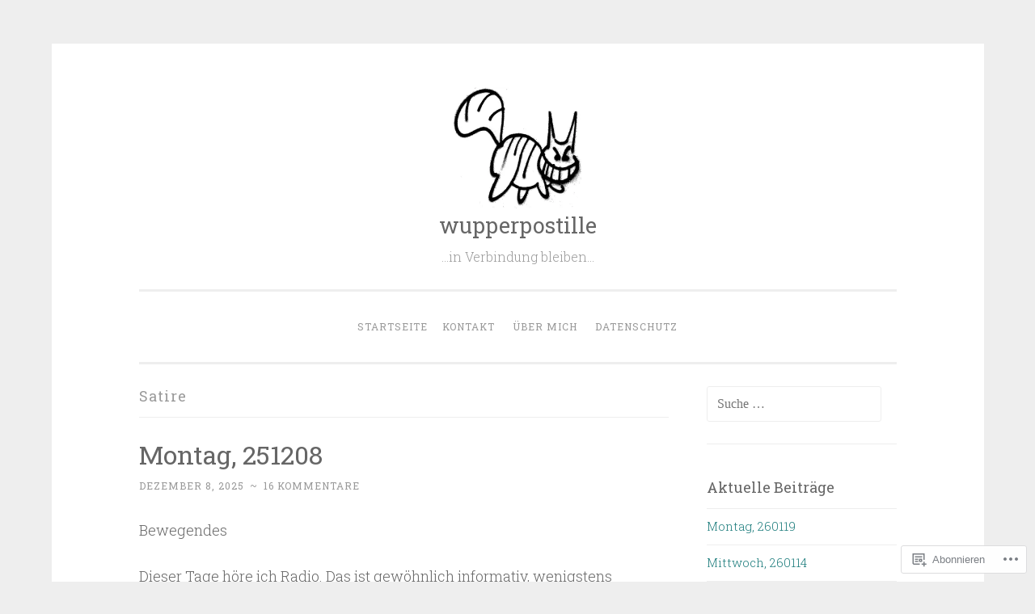

--- FILE ---
content_type: text/html; charset=UTF-8
request_url: https://wupperpostille.wordpress.com/tag/satire/
body_size: 46103
content:
<!DOCTYPE html>
<html lang="de-DE">
<head>
<meta charset="UTF-8">
<meta name="viewport" content="width=device-width, initial-scale=1">
<title>Satire | wupperpostille</title>
<link rel="profile" href="http://gmpg.org/xfn/11">
<link rel="pingback" href="https://wupperpostille.wordpress.com/xmlrpc.php">

<meta name='robots' content='max-image-preview:large' />
<link rel='dns-prefetch' href='//s0.wp.com' />
<link rel='dns-prefetch' href='//fonts-api.wp.com' />
<link rel="alternate" type="application/rss+xml" title="wupperpostille &raquo; Feed" href="https://wupperpostille.wordpress.com/feed/" />
<link rel="alternate" type="application/rss+xml" title="wupperpostille &raquo; Kommentar-Feed" href="https://wupperpostille.wordpress.com/comments/feed/" />
<link rel="alternate" type="application/rss+xml" title="wupperpostille &raquo; Satire Schlagwort-Feed" href="https://wupperpostille.wordpress.com/tag/satire/feed/" />
	<script type="text/javascript">
		/* <![CDATA[ */
		function addLoadEvent(func) {
			var oldonload = window.onload;
			if (typeof window.onload != 'function') {
				window.onload = func;
			} else {
				window.onload = function () {
					oldonload();
					func();
				}
			}
		}
		/* ]]> */
	</script>
	<link crossorigin='anonymous' rel='stylesheet' id='all-css-0-1' href='/wp-content/mu-plugins/likes/jetpack-likes.css?m=1743883414i&cssminify=yes' type='text/css' media='all' />
<style id='wp-emoji-styles-inline-css'>

	img.wp-smiley, img.emoji {
		display: inline !important;
		border: none !important;
		box-shadow: none !important;
		height: 1em !important;
		width: 1em !important;
		margin: 0 0.07em !important;
		vertical-align: -0.1em !important;
		background: none !important;
		padding: 0 !important;
	}
/*# sourceURL=wp-emoji-styles-inline-css */
</style>
<link crossorigin='anonymous' rel='stylesheet' id='all-css-2-1' href='/wp-content/plugins/gutenberg-core/v22.2.0/build/styles/block-library/style.css?m=1764855221i&cssminify=yes' type='text/css' media='all' />
<style id='wp-block-library-inline-css'>
.has-text-align-justify {
	text-align:justify;
}
.has-text-align-justify{text-align:justify;}

/*# sourceURL=wp-block-library-inline-css */
</style><style id='wp-block-embed-inline-css'>
.wp-block-embed.alignleft,.wp-block-embed.alignright,.wp-block[data-align=left]>[data-type="core/embed"],.wp-block[data-align=right]>[data-type="core/embed"]{max-width:360px;width:100%}.wp-block-embed.alignleft .wp-block-embed__wrapper,.wp-block-embed.alignright .wp-block-embed__wrapper,.wp-block[data-align=left]>[data-type="core/embed"] .wp-block-embed__wrapper,.wp-block[data-align=right]>[data-type="core/embed"] .wp-block-embed__wrapper{min-width:280px}.wp-block-cover .wp-block-embed{min-height:240px;min-width:320px}.wp-block-group.is-layout-flex .wp-block-embed{flex:1 1 0%;min-width:0}.wp-block-embed{overflow-wrap:break-word}.wp-block-embed :where(figcaption){margin-bottom:1em;margin-top:.5em}.wp-block-embed iframe{max-width:100%}.wp-block-embed__wrapper{position:relative}.wp-embed-responsive .wp-has-aspect-ratio .wp-block-embed__wrapper:before{content:"";display:block;padding-top:50%}.wp-embed-responsive .wp-has-aspect-ratio iframe{bottom:0;height:100%;left:0;position:absolute;right:0;top:0;width:100%}.wp-embed-responsive .wp-embed-aspect-21-9 .wp-block-embed__wrapper:before{padding-top:42.85%}.wp-embed-responsive .wp-embed-aspect-18-9 .wp-block-embed__wrapper:before{padding-top:50%}.wp-embed-responsive .wp-embed-aspect-16-9 .wp-block-embed__wrapper:before{padding-top:56.25%}.wp-embed-responsive .wp-embed-aspect-4-3 .wp-block-embed__wrapper:before{padding-top:75%}.wp-embed-responsive .wp-embed-aspect-1-1 .wp-block-embed__wrapper:before{padding-top:100%}.wp-embed-responsive .wp-embed-aspect-9-16 .wp-block-embed__wrapper:before{padding-top:177.77%}.wp-embed-responsive .wp-embed-aspect-1-2 .wp-block-embed__wrapper:before{padding-top:200%}
/*# sourceURL=/wp-content/plugins/gutenberg-core/v22.2.0/build/styles/block-library/embed/style.css */
</style>
<style id='wp-block-paragraph-inline-css'>
.is-small-text{font-size:.875em}.is-regular-text{font-size:1em}.is-large-text{font-size:2.25em}.is-larger-text{font-size:3em}.has-drop-cap:not(:focus):first-letter{float:left;font-size:8.4em;font-style:normal;font-weight:100;line-height:.68;margin:.05em .1em 0 0;text-transform:uppercase}body.rtl .has-drop-cap:not(:focus):first-letter{float:none;margin-left:.1em}p.has-drop-cap.has-background{overflow:hidden}:root :where(p.has-background){padding:1.25em 2.375em}:where(p.has-text-color:not(.has-link-color)) a{color:inherit}p.has-text-align-left[style*="writing-mode:vertical-lr"],p.has-text-align-right[style*="writing-mode:vertical-rl"]{rotate:180deg}
/*# sourceURL=/wp-content/plugins/gutenberg-core/v22.2.0/build/styles/block-library/paragraph/style.css */
</style>
<style id='wp-block-gallery-inline-css'>
.blocks-gallery-grid:not(.has-nested-images),.wp-block-gallery:not(.has-nested-images){display:flex;flex-wrap:wrap;list-style-type:none;margin:0;padding:0}.blocks-gallery-grid:not(.has-nested-images) .blocks-gallery-image,.blocks-gallery-grid:not(.has-nested-images) .blocks-gallery-item,.wp-block-gallery:not(.has-nested-images) .blocks-gallery-image,.wp-block-gallery:not(.has-nested-images) .blocks-gallery-item{display:flex;flex-direction:column;flex-grow:1;justify-content:center;margin:0 1em 1em 0;position:relative;width:calc(50% - 1em)}.blocks-gallery-grid:not(.has-nested-images) .blocks-gallery-image:nth-of-type(2n),.blocks-gallery-grid:not(.has-nested-images) .blocks-gallery-item:nth-of-type(2n),.wp-block-gallery:not(.has-nested-images) .blocks-gallery-image:nth-of-type(2n),.wp-block-gallery:not(.has-nested-images) .blocks-gallery-item:nth-of-type(2n){margin-right:0}.blocks-gallery-grid:not(.has-nested-images) .blocks-gallery-image figure,.blocks-gallery-grid:not(.has-nested-images) .blocks-gallery-item figure,.wp-block-gallery:not(.has-nested-images) .blocks-gallery-image figure,.wp-block-gallery:not(.has-nested-images) .blocks-gallery-item figure{align-items:flex-end;display:flex;height:100%;justify-content:flex-start;margin:0}.blocks-gallery-grid:not(.has-nested-images) .blocks-gallery-image img,.blocks-gallery-grid:not(.has-nested-images) .blocks-gallery-item img,.wp-block-gallery:not(.has-nested-images) .blocks-gallery-image img,.wp-block-gallery:not(.has-nested-images) .blocks-gallery-item img{display:block;height:auto;max-width:100%;width:auto}.blocks-gallery-grid:not(.has-nested-images) .blocks-gallery-image figcaption,.blocks-gallery-grid:not(.has-nested-images) .blocks-gallery-item figcaption,.wp-block-gallery:not(.has-nested-images) .blocks-gallery-image figcaption,.wp-block-gallery:not(.has-nested-images) .blocks-gallery-item figcaption{background:linear-gradient(0deg,#000000b3,#0000004d 70%,#0000);bottom:0;box-sizing:border-box;color:#fff;font-size:.8em;margin:0;max-height:100%;overflow:auto;padding:3em .77em .7em;position:absolute;text-align:center;width:100%;z-index:2}.blocks-gallery-grid:not(.has-nested-images) .blocks-gallery-image figcaption img,.blocks-gallery-grid:not(.has-nested-images) .blocks-gallery-item figcaption img,.wp-block-gallery:not(.has-nested-images) .blocks-gallery-image figcaption img,.wp-block-gallery:not(.has-nested-images) .blocks-gallery-item figcaption img{display:inline}.blocks-gallery-grid:not(.has-nested-images) figcaption,.wp-block-gallery:not(.has-nested-images) figcaption{flex-grow:1}.blocks-gallery-grid:not(.has-nested-images).is-cropped .blocks-gallery-image a,.blocks-gallery-grid:not(.has-nested-images).is-cropped .blocks-gallery-image img,.blocks-gallery-grid:not(.has-nested-images).is-cropped .blocks-gallery-item a,.blocks-gallery-grid:not(.has-nested-images).is-cropped .blocks-gallery-item img,.wp-block-gallery:not(.has-nested-images).is-cropped .blocks-gallery-image a,.wp-block-gallery:not(.has-nested-images).is-cropped .blocks-gallery-image img,.wp-block-gallery:not(.has-nested-images).is-cropped .blocks-gallery-item a,.wp-block-gallery:not(.has-nested-images).is-cropped .blocks-gallery-item img{flex:1;height:100%;object-fit:cover;width:100%}.blocks-gallery-grid:not(.has-nested-images).columns-1 .blocks-gallery-image,.blocks-gallery-grid:not(.has-nested-images).columns-1 .blocks-gallery-item,.wp-block-gallery:not(.has-nested-images).columns-1 .blocks-gallery-image,.wp-block-gallery:not(.has-nested-images).columns-1 .blocks-gallery-item{margin-right:0;width:100%}@media (min-width:600px){.blocks-gallery-grid:not(.has-nested-images).columns-3 .blocks-gallery-image,.blocks-gallery-grid:not(.has-nested-images).columns-3 .blocks-gallery-item,.wp-block-gallery:not(.has-nested-images).columns-3 .blocks-gallery-image,.wp-block-gallery:not(.has-nested-images).columns-3 .blocks-gallery-item{margin-right:1em;width:calc(33.33333% - .66667em)}.blocks-gallery-grid:not(.has-nested-images).columns-4 .blocks-gallery-image,.blocks-gallery-grid:not(.has-nested-images).columns-4 .blocks-gallery-item,.wp-block-gallery:not(.has-nested-images).columns-4 .blocks-gallery-image,.wp-block-gallery:not(.has-nested-images).columns-4 .blocks-gallery-item{margin-right:1em;width:calc(25% - .75em)}.blocks-gallery-grid:not(.has-nested-images).columns-5 .blocks-gallery-image,.blocks-gallery-grid:not(.has-nested-images).columns-5 .blocks-gallery-item,.wp-block-gallery:not(.has-nested-images).columns-5 .blocks-gallery-image,.wp-block-gallery:not(.has-nested-images).columns-5 .blocks-gallery-item{margin-right:1em;width:calc(20% - .8em)}.blocks-gallery-grid:not(.has-nested-images).columns-6 .blocks-gallery-image,.blocks-gallery-grid:not(.has-nested-images).columns-6 .blocks-gallery-item,.wp-block-gallery:not(.has-nested-images).columns-6 .blocks-gallery-image,.wp-block-gallery:not(.has-nested-images).columns-6 .blocks-gallery-item{margin-right:1em;width:calc(16.66667% - .83333em)}.blocks-gallery-grid:not(.has-nested-images).columns-7 .blocks-gallery-image,.blocks-gallery-grid:not(.has-nested-images).columns-7 .blocks-gallery-item,.wp-block-gallery:not(.has-nested-images).columns-7 .blocks-gallery-image,.wp-block-gallery:not(.has-nested-images).columns-7 .blocks-gallery-item{margin-right:1em;width:calc(14.28571% - .85714em)}.blocks-gallery-grid:not(.has-nested-images).columns-8 .blocks-gallery-image,.blocks-gallery-grid:not(.has-nested-images).columns-8 .blocks-gallery-item,.wp-block-gallery:not(.has-nested-images).columns-8 .blocks-gallery-image,.wp-block-gallery:not(.has-nested-images).columns-8 .blocks-gallery-item{margin-right:1em;width:calc(12.5% - .875em)}.blocks-gallery-grid:not(.has-nested-images).columns-1 .blocks-gallery-image:nth-of-type(1n),.blocks-gallery-grid:not(.has-nested-images).columns-1 .blocks-gallery-item:nth-of-type(1n),.blocks-gallery-grid:not(.has-nested-images).columns-2 .blocks-gallery-image:nth-of-type(2n),.blocks-gallery-grid:not(.has-nested-images).columns-2 .blocks-gallery-item:nth-of-type(2n),.blocks-gallery-grid:not(.has-nested-images).columns-3 .blocks-gallery-image:nth-of-type(3n),.blocks-gallery-grid:not(.has-nested-images).columns-3 .blocks-gallery-item:nth-of-type(3n),.blocks-gallery-grid:not(.has-nested-images).columns-4 .blocks-gallery-image:nth-of-type(4n),.blocks-gallery-grid:not(.has-nested-images).columns-4 .blocks-gallery-item:nth-of-type(4n),.blocks-gallery-grid:not(.has-nested-images).columns-5 .blocks-gallery-image:nth-of-type(5n),.blocks-gallery-grid:not(.has-nested-images).columns-5 .blocks-gallery-item:nth-of-type(5n),.blocks-gallery-grid:not(.has-nested-images).columns-6 .blocks-gallery-image:nth-of-type(6n),.blocks-gallery-grid:not(.has-nested-images).columns-6 .blocks-gallery-item:nth-of-type(6n),.blocks-gallery-grid:not(.has-nested-images).columns-7 .blocks-gallery-image:nth-of-type(7n),.blocks-gallery-grid:not(.has-nested-images).columns-7 .blocks-gallery-item:nth-of-type(7n),.blocks-gallery-grid:not(.has-nested-images).columns-8 .blocks-gallery-image:nth-of-type(8n),.blocks-gallery-grid:not(.has-nested-images).columns-8 .blocks-gallery-item:nth-of-type(8n),.wp-block-gallery:not(.has-nested-images).columns-1 .blocks-gallery-image:nth-of-type(1n),.wp-block-gallery:not(.has-nested-images).columns-1 .blocks-gallery-item:nth-of-type(1n),.wp-block-gallery:not(.has-nested-images).columns-2 .blocks-gallery-image:nth-of-type(2n),.wp-block-gallery:not(.has-nested-images).columns-2 .blocks-gallery-item:nth-of-type(2n),.wp-block-gallery:not(.has-nested-images).columns-3 .blocks-gallery-image:nth-of-type(3n),.wp-block-gallery:not(.has-nested-images).columns-3 .blocks-gallery-item:nth-of-type(3n),.wp-block-gallery:not(.has-nested-images).columns-4 .blocks-gallery-image:nth-of-type(4n),.wp-block-gallery:not(.has-nested-images).columns-4 .blocks-gallery-item:nth-of-type(4n),.wp-block-gallery:not(.has-nested-images).columns-5 .blocks-gallery-image:nth-of-type(5n),.wp-block-gallery:not(.has-nested-images).columns-5 .blocks-gallery-item:nth-of-type(5n),.wp-block-gallery:not(.has-nested-images).columns-6 .blocks-gallery-image:nth-of-type(6n),.wp-block-gallery:not(.has-nested-images).columns-6 .blocks-gallery-item:nth-of-type(6n),.wp-block-gallery:not(.has-nested-images).columns-7 .blocks-gallery-image:nth-of-type(7n),.wp-block-gallery:not(.has-nested-images).columns-7 .blocks-gallery-item:nth-of-type(7n),.wp-block-gallery:not(.has-nested-images).columns-8 .blocks-gallery-image:nth-of-type(8n),.wp-block-gallery:not(.has-nested-images).columns-8 .blocks-gallery-item:nth-of-type(8n){margin-right:0}}.blocks-gallery-grid:not(.has-nested-images) .blocks-gallery-image:last-child,.blocks-gallery-grid:not(.has-nested-images) .blocks-gallery-item:last-child,.wp-block-gallery:not(.has-nested-images) .blocks-gallery-image:last-child,.wp-block-gallery:not(.has-nested-images) .blocks-gallery-item:last-child{margin-right:0}.blocks-gallery-grid:not(.has-nested-images).alignleft,.blocks-gallery-grid:not(.has-nested-images).alignright,.wp-block-gallery:not(.has-nested-images).alignleft,.wp-block-gallery:not(.has-nested-images).alignright{max-width:420px;width:100%}.blocks-gallery-grid:not(.has-nested-images).aligncenter .blocks-gallery-item figure,.wp-block-gallery:not(.has-nested-images).aligncenter .blocks-gallery-item figure{justify-content:center}.wp-block-gallery:not(.is-cropped) .blocks-gallery-item{align-self:flex-start}figure.wp-block-gallery.has-nested-images{align-items:normal}.wp-block-gallery.has-nested-images figure.wp-block-image:not(#individual-image){margin:0;width:calc(50% - var(--wp--style--unstable-gallery-gap, 16px)/2)}.wp-block-gallery.has-nested-images figure.wp-block-image{box-sizing:border-box;display:flex;flex-direction:column;flex-grow:1;justify-content:center;max-width:100%;position:relative}.wp-block-gallery.has-nested-images figure.wp-block-image>a,.wp-block-gallery.has-nested-images figure.wp-block-image>div{flex-direction:column;flex-grow:1;margin:0}.wp-block-gallery.has-nested-images figure.wp-block-image img{display:block;height:auto;max-width:100%!important;width:auto}.wp-block-gallery.has-nested-images figure.wp-block-image figcaption,.wp-block-gallery.has-nested-images figure.wp-block-image:has(figcaption):before{bottom:0;left:0;max-height:100%;position:absolute;right:0}.wp-block-gallery.has-nested-images figure.wp-block-image:has(figcaption):before{backdrop-filter:blur(3px);content:"";height:100%;-webkit-mask-image:linear-gradient(0deg,#000 20%,#0000);mask-image:linear-gradient(0deg,#000 20%,#0000);max-height:40%;pointer-events:none}.wp-block-gallery.has-nested-images figure.wp-block-image figcaption{box-sizing:border-box;color:#fff;font-size:13px;margin:0;overflow:auto;padding:1em;text-align:center;text-shadow:0 0 1.5px #000}.wp-block-gallery.has-nested-images figure.wp-block-image figcaption::-webkit-scrollbar{height:12px;width:12px}.wp-block-gallery.has-nested-images figure.wp-block-image figcaption::-webkit-scrollbar-track{background-color:initial}.wp-block-gallery.has-nested-images figure.wp-block-image figcaption::-webkit-scrollbar-thumb{background-clip:padding-box;background-color:initial;border:3px solid #0000;border-radius:8px}.wp-block-gallery.has-nested-images figure.wp-block-image figcaption:focus-within::-webkit-scrollbar-thumb,.wp-block-gallery.has-nested-images figure.wp-block-image figcaption:focus::-webkit-scrollbar-thumb,.wp-block-gallery.has-nested-images figure.wp-block-image figcaption:hover::-webkit-scrollbar-thumb{background-color:#fffc}.wp-block-gallery.has-nested-images figure.wp-block-image figcaption{scrollbar-color:#0000 #0000;scrollbar-gutter:stable both-edges;scrollbar-width:thin}.wp-block-gallery.has-nested-images figure.wp-block-image figcaption:focus,.wp-block-gallery.has-nested-images figure.wp-block-image figcaption:focus-within,.wp-block-gallery.has-nested-images figure.wp-block-image figcaption:hover{scrollbar-color:#fffc #0000}.wp-block-gallery.has-nested-images figure.wp-block-image figcaption{will-change:transform}@media (hover:none){.wp-block-gallery.has-nested-images figure.wp-block-image figcaption{scrollbar-color:#fffc #0000}}.wp-block-gallery.has-nested-images figure.wp-block-image figcaption{background:linear-gradient(0deg,#0006,#0000)}.wp-block-gallery.has-nested-images figure.wp-block-image figcaption img{display:inline}.wp-block-gallery.has-nested-images figure.wp-block-image figcaption a{color:inherit}.wp-block-gallery.has-nested-images figure.wp-block-image.has-custom-border img{box-sizing:border-box}.wp-block-gallery.has-nested-images figure.wp-block-image.has-custom-border>a,.wp-block-gallery.has-nested-images figure.wp-block-image.has-custom-border>div,.wp-block-gallery.has-nested-images figure.wp-block-image.is-style-rounded>a,.wp-block-gallery.has-nested-images figure.wp-block-image.is-style-rounded>div{flex:1 1 auto}.wp-block-gallery.has-nested-images figure.wp-block-image.has-custom-border figcaption,.wp-block-gallery.has-nested-images figure.wp-block-image.is-style-rounded figcaption{background:none;color:inherit;flex:initial;margin:0;padding:10px 10px 9px;position:relative;text-shadow:none}.wp-block-gallery.has-nested-images figure.wp-block-image.has-custom-border:before,.wp-block-gallery.has-nested-images figure.wp-block-image.is-style-rounded:before{content:none}.wp-block-gallery.has-nested-images figcaption{flex-basis:100%;flex-grow:1;text-align:center}.wp-block-gallery.has-nested-images:not(.is-cropped) figure.wp-block-image:not(#individual-image){margin-bottom:auto;margin-top:0}.wp-block-gallery.has-nested-images.is-cropped figure.wp-block-image:not(#individual-image){align-self:inherit}.wp-block-gallery.has-nested-images.is-cropped figure.wp-block-image:not(#individual-image)>a,.wp-block-gallery.has-nested-images.is-cropped figure.wp-block-image:not(#individual-image)>div:not(.components-drop-zone){display:flex}.wp-block-gallery.has-nested-images.is-cropped figure.wp-block-image:not(#individual-image) a,.wp-block-gallery.has-nested-images.is-cropped figure.wp-block-image:not(#individual-image) img{flex:1 0 0%;height:100%;object-fit:cover;width:100%}.wp-block-gallery.has-nested-images.columns-1 figure.wp-block-image:not(#individual-image){width:100%}@media (min-width:600px){.wp-block-gallery.has-nested-images.columns-3 figure.wp-block-image:not(#individual-image){width:calc(33.33333% - var(--wp--style--unstable-gallery-gap, 16px)*.66667)}.wp-block-gallery.has-nested-images.columns-4 figure.wp-block-image:not(#individual-image){width:calc(25% - var(--wp--style--unstable-gallery-gap, 16px)*.75)}.wp-block-gallery.has-nested-images.columns-5 figure.wp-block-image:not(#individual-image){width:calc(20% - var(--wp--style--unstable-gallery-gap, 16px)*.8)}.wp-block-gallery.has-nested-images.columns-6 figure.wp-block-image:not(#individual-image){width:calc(16.66667% - var(--wp--style--unstable-gallery-gap, 16px)*.83333)}.wp-block-gallery.has-nested-images.columns-7 figure.wp-block-image:not(#individual-image){width:calc(14.28571% - var(--wp--style--unstable-gallery-gap, 16px)*.85714)}.wp-block-gallery.has-nested-images.columns-8 figure.wp-block-image:not(#individual-image){width:calc(12.5% - var(--wp--style--unstable-gallery-gap, 16px)*.875)}.wp-block-gallery.has-nested-images.columns-default figure.wp-block-image:not(#individual-image){width:calc(33.33% - var(--wp--style--unstable-gallery-gap, 16px)*.66667)}.wp-block-gallery.has-nested-images.columns-default figure.wp-block-image:not(#individual-image):first-child:nth-last-child(2),.wp-block-gallery.has-nested-images.columns-default figure.wp-block-image:not(#individual-image):first-child:nth-last-child(2)~figure.wp-block-image:not(#individual-image){width:calc(50% - var(--wp--style--unstable-gallery-gap, 16px)*.5)}.wp-block-gallery.has-nested-images.columns-default figure.wp-block-image:not(#individual-image):first-child:last-child{width:100%}}.wp-block-gallery.has-nested-images.alignleft,.wp-block-gallery.has-nested-images.alignright{max-width:420px;width:100%}.wp-block-gallery.has-nested-images.aligncenter{justify-content:center}
/*# sourceURL=/wp-content/plugins/gutenberg-core/v22.2.0/build/styles/block-library/gallery/style.css */
</style>
<style id='wp-block-image-inline-css'>
.wp-block-image>a,.wp-block-image>figure>a{display:inline-block}.wp-block-image img{box-sizing:border-box;height:auto;max-width:100%;vertical-align:bottom}@media not (prefers-reduced-motion){.wp-block-image img.hide{visibility:hidden}.wp-block-image img.show{animation:show-content-image .4s}}.wp-block-image[style*=border-radius] img,.wp-block-image[style*=border-radius]>a{border-radius:inherit}.wp-block-image.has-custom-border img{box-sizing:border-box}.wp-block-image.aligncenter{text-align:center}.wp-block-image.alignfull>a,.wp-block-image.alignwide>a{width:100%}.wp-block-image.alignfull img,.wp-block-image.alignwide img{height:auto;width:100%}.wp-block-image .aligncenter,.wp-block-image .alignleft,.wp-block-image .alignright,.wp-block-image.aligncenter,.wp-block-image.alignleft,.wp-block-image.alignright{display:table}.wp-block-image .aligncenter>figcaption,.wp-block-image .alignleft>figcaption,.wp-block-image .alignright>figcaption,.wp-block-image.aligncenter>figcaption,.wp-block-image.alignleft>figcaption,.wp-block-image.alignright>figcaption{caption-side:bottom;display:table-caption}.wp-block-image .alignleft{float:left;margin:.5em 1em .5em 0}.wp-block-image .alignright{float:right;margin:.5em 0 .5em 1em}.wp-block-image .aligncenter{margin-left:auto;margin-right:auto}.wp-block-image :where(figcaption){margin-bottom:1em;margin-top:.5em}.wp-block-image.is-style-circle-mask img{border-radius:9999px}@supports ((-webkit-mask-image:none) or (mask-image:none)) or (-webkit-mask-image:none){.wp-block-image.is-style-circle-mask img{border-radius:0;-webkit-mask-image:url('data:image/svg+xml;utf8,<svg viewBox="0 0 100 100" xmlns="http://www.w3.org/2000/svg"><circle cx="50" cy="50" r="50"/></svg>');mask-image:url('data:image/svg+xml;utf8,<svg viewBox="0 0 100 100" xmlns="http://www.w3.org/2000/svg"><circle cx="50" cy="50" r="50"/></svg>');mask-mode:alpha;-webkit-mask-position:center;mask-position:center;-webkit-mask-repeat:no-repeat;mask-repeat:no-repeat;-webkit-mask-size:contain;mask-size:contain}}:root :where(.wp-block-image.is-style-rounded img,.wp-block-image .is-style-rounded img){border-radius:9999px}.wp-block-image figure{margin:0}.wp-lightbox-container{display:flex;flex-direction:column;position:relative}.wp-lightbox-container img{cursor:zoom-in}.wp-lightbox-container img:hover+button{opacity:1}.wp-lightbox-container button{align-items:center;backdrop-filter:blur(16px) saturate(180%);background-color:#5a5a5a40;border:none;border-radius:4px;cursor:zoom-in;display:flex;height:20px;justify-content:center;opacity:0;padding:0;position:absolute;right:16px;text-align:center;top:16px;width:20px;z-index:100}@media not (prefers-reduced-motion){.wp-lightbox-container button{transition:opacity .2s ease}}.wp-lightbox-container button:focus-visible{outline:3px auto #5a5a5a40;outline:3px auto -webkit-focus-ring-color;outline-offset:3px}.wp-lightbox-container button:hover{cursor:pointer;opacity:1}.wp-lightbox-container button:focus{opacity:1}.wp-lightbox-container button:focus,.wp-lightbox-container button:hover,.wp-lightbox-container button:not(:hover):not(:active):not(.has-background){background-color:#5a5a5a40;border:none}.wp-lightbox-overlay{box-sizing:border-box;cursor:zoom-out;height:100vh;left:0;overflow:hidden;position:fixed;top:0;visibility:hidden;width:100%;z-index:100000}.wp-lightbox-overlay .close-button{align-items:center;cursor:pointer;display:flex;justify-content:center;min-height:40px;min-width:40px;padding:0;position:absolute;right:calc(env(safe-area-inset-right) + 16px);top:calc(env(safe-area-inset-top) + 16px);z-index:5000000}.wp-lightbox-overlay .close-button:focus,.wp-lightbox-overlay .close-button:hover,.wp-lightbox-overlay .close-button:not(:hover):not(:active):not(.has-background){background:none;border:none}.wp-lightbox-overlay .lightbox-image-container{height:var(--wp--lightbox-container-height);left:50%;overflow:hidden;position:absolute;top:50%;transform:translate(-50%,-50%);transform-origin:top left;width:var(--wp--lightbox-container-width);z-index:9999999999}.wp-lightbox-overlay .wp-block-image{align-items:center;box-sizing:border-box;display:flex;height:100%;justify-content:center;margin:0;position:relative;transform-origin:0 0;width:100%;z-index:3000000}.wp-lightbox-overlay .wp-block-image img{height:var(--wp--lightbox-image-height);min-height:var(--wp--lightbox-image-height);min-width:var(--wp--lightbox-image-width);width:var(--wp--lightbox-image-width)}.wp-lightbox-overlay .wp-block-image figcaption{display:none}.wp-lightbox-overlay button{background:none;border:none}.wp-lightbox-overlay .scrim{background-color:#fff;height:100%;opacity:.9;position:absolute;width:100%;z-index:2000000}.wp-lightbox-overlay.active{visibility:visible}@media not (prefers-reduced-motion){.wp-lightbox-overlay.active{animation:turn-on-visibility .25s both}.wp-lightbox-overlay.active img{animation:turn-on-visibility .35s both}.wp-lightbox-overlay.show-closing-animation:not(.active){animation:turn-off-visibility .35s both}.wp-lightbox-overlay.show-closing-animation:not(.active) img{animation:turn-off-visibility .25s both}.wp-lightbox-overlay.zoom.active{animation:none;opacity:1;visibility:visible}.wp-lightbox-overlay.zoom.active .lightbox-image-container{animation:lightbox-zoom-in .4s}.wp-lightbox-overlay.zoom.active .lightbox-image-container img{animation:none}.wp-lightbox-overlay.zoom.active .scrim{animation:turn-on-visibility .4s forwards}.wp-lightbox-overlay.zoom.show-closing-animation:not(.active){animation:none}.wp-lightbox-overlay.zoom.show-closing-animation:not(.active) .lightbox-image-container{animation:lightbox-zoom-out .4s}.wp-lightbox-overlay.zoom.show-closing-animation:not(.active) .lightbox-image-container img{animation:none}.wp-lightbox-overlay.zoom.show-closing-animation:not(.active) .scrim{animation:turn-off-visibility .4s forwards}}@keyframes show-content-image{0%{visibility:hidden}99%{visibility:hidden}to{visibility:visible}}@keyframes turn-on-visibility{0%{opacity:0}to{opacity:1}}@keyframes turn-off-visibility{0%{opacity:1;visibility:visible}99%{opacity:0;visibility:visible}to{opacity:0;visibility:hidden}}@keyframes lightbox-zoom-in{0%{transform:translate(calc((-100vw + var(--wp--lightbox-scrollbar-width))/2 + var(--wp--lightbox-initial-left-position)),calc(-50vh + var(--wp--lightbox-initial-top-position))) scale(var(--wp--lightbox-scale))}to{transform:translate(-50%,-50%) scale(1)}}@keyframes lightbox-zoom-out{0%{transform:translate(-50%,-50%) scale(1);visibility:visible}99%{visibility:visible}to{transform:translate(calc((-100vw + var(--wp--lightbox-scrollbar-width))/2 + var(--wp--lightbox-initial-left-position)),calc(-50vh + var(--wp--lightbox-initial-top-position))) scale(var(--wp--lightbox-scale));visibility:hidden}}
/*# sourceURL=/wp-content/plugins/gutenberg-core/v22.2.0/build/styles/block-library/image/style.css */
</style>
<style id='global-styles-inline-css'>
:root{--wp--preset--aspect-ratio--square: 1;--wp--preset--aspect-ratio--4-3: 4/3;--wp--preset--aspect-ratio--3-4: 3/4;--wp--preset--aspect-ratio--3-2: 3/2;--wp--preset--aspect-ratio--2-3: 2/3;--wp--preset--aspect-ratio--16-9: 16/9;--wp--preset--aspect-ratio--9-16: 9/16;--wp--preset--color--black: #000000;--wp--preset--color--cyan-bluish-gray: #abb8c3;--wp--preset--color--white: #ffffff;--wp--preset--color--pale-pink: #f78da7;--wp--preset--color--vivid-red: #cf2e2e;--wp--preset--color--luminous-vivid-orange: #ff6900;--wp--preset--color--luminous-vivid-amber: #fcb900;--wp--preset--color--light-green-cyan: #7bdcb5;--wp--preset--color--vivid-green-cyan: #00d084;--wp--preset--color--pale-cyan-blue: #8ed1fc;--wp--preset--color--vivid-cyan-blue: #0693e3;--wp--preset--color--vivid-purple: #9b51e0;--wp--preset--gradient--vivid-cyan-blue-to-vivid-purple: linear-gradient(135deg,rgb(6,147,227) 0%,rgb(155,81,224) 100%);--wp--preset--gradient--light-green-cyan-to-vivid-green-cyan: linear-gradient(135deg,rgb(122,220,180) 0%,rgb(0,208,130) 100%);--wp--preset--gradient--luminous-vivid-amber-to-luminous-vivid-orange: linear-gradient(135deg,rgb(252,185,0) 0%,rgb(255,105,0) 100%);--wp--preset--gradient--luminous-vivid-orange-to-vivid-red: linear-gradient(135deg,rgb(255,105,0) 0%,rgb(207,46,46) 100%);--wp--preset--gradient--very-light-gray-to-cyan-bluish-gray: linear-gradient(135deg,rgb(238,238,238) 0%,rgb(169,184,195) 100%);--wp--preset--gradient--cool-to-warm-spectrum: linear-gradient(135deg,rgb(74,234,220) 0%,rgb(151,120,209) 20%,rgb(207,42,186) 40%,rgb(238,44,130) 60%,rgb(251,105,98) 80%,rgb(254,248,76) 100%);--wp--preset--gradient--blush-light-purple: linear-gradient(135deg,rgb(255,206,236) 0%,rgb(152,150,240) 100%);--wp--preset--gradient--blush-bordeaux: linear-gradient(135deg,rgb(254,205,165) 0%,rgb(254,45,45) 50%,rgb(107,0,62) 100%);--wp--preset--gradient--luminous-dusk: linear-gradient(135deg,rgb(255,203,112) 0%,rgb(199,81,192) 50%,rgb(65,88,208) 100%);--wp--preset--gradient--pale-ocean: linear-gradient(135deg,rgb(255,245,203) 0%,rgb(182,227,212) 50%,rgb(51,167,181) 100%);--wp--preset--gradient--electric-grass: linear-gradient(135deg,rgb(202,248,128) 0%,rgb(113,206,126) 100%);--wp--preset--gradient--midnight: linear-gradient(135deg,rgb(2,3,129) 0%,rgb(40,116,252) 100%);--wp--preset--font-size--small: 13px;--wp--preset--font-size--medium: 20px;--wp--preset--font-size--large: 36px;--wp--preset--font-size--x-large: 42px;--wp--preset--font-family--albert-sans: 'Albert Sans', sans-serif;--wp--preset--font-family--alegreya: Alegreya, serif;--wp--preset--font-family--arvo: Arvo, serif;--wp--preset--font-family--bodoni-moda: 'Bodoni Moda', serif;--wp--preset--font-family--bricolage-grotesque: 'Bricolage Grotesque', sans-serif;--wp--preset--font-family--cabin: Cabin, sans-serif;--wp--preset--font-family--chivo: Chivo, sans-serif;--wp--preset--font-family--commissioner: Commissioner, sans-serif;--wp--preset--font-family--cormorant: Cormorant, serif;--wp--preset--font-family--courier-prime: 'Courier Prime', monospace;--wp--preset--font-family--crimson-pro: 'Crimson Pro', serif;--wp--preset--font-family--dm-mono: 'DM Mono', monospace;--wp--preset--font-family--dm-sans: 'DM Sans', sans-serif;--wp--preset--font-family--dm-serif-display: 'DM Serif Display', serif;--wp--preset--font-family--domine: Domine, serif;--wp--preset--font-family--eb-garamond: 'EB Garamond', serif;--wp--preset--font-family--epilogue: Epilogue, sans-serif;--wp--preset--font-family--fahkwang: Fahkwang, sans-serif;--wp--preset--font-family--figtree: Figtree, sans-serif;--wp--preset--font-family--fira-sans: 'Fira Sans', sans-serif;--wp--preset--font-family--fjalla-one: 'Fjalla One', sans-serif;--wp--preset--font-family--fraunces: Fraunces, serif;--wp--preset--font-family--gabarito: Gabarito, system-ui;--wp--preset--font-family--ibm-plex-mono: 'IBM Plex Mono', monospace;--wp--preset--font-family--ibm-plex-sans: 'IBM Plex Sans', sans-serif;--wp--preset--font-family--ibarra-real-nova: 'Ibarra Real Nova', serif;--wp--preset--font-family--instrument-serif: 'Instrument Serif', serif;--wp--preset--font-family--inter: Inter, sans-serif;--wp--preset--font-family--josefin-sans: 'Josefin Sans', sans-serif;--wp--preset--font-family--jost: Jost, sans-serif;--wp--preset--font-family--libre-baskerville: 'Libre Baskerville', serif;--wp--preset--font-family--libre-franklin: 'Libre Franklin', sans-serif;--wp--preset--font-family--literata: Literata, serif;--wp--preset--font-family--lora: Lora, serif;--wp--preset--font-family--merriweather: Merriweather, serif;--wp--preset--font-family--montserrat: Montserrat, sans-serif;--wp--preset--font-family--newsreader: Newsreader, serif;--wp--preset--font-family--noto-sans-mono: 'Noto Sans Mono', sans-serif;--wp--preset--font-family--nunito: Nunito, sans-serif;--wp--preset--font-family--open-sans: 'Open Sans', sans-serif;--wp--preset--font-family--overpass: Overpass, sans-serif;--wp--preset--font-family--pt-serif: 'PT Serif', serif;--wp--preset--font-family--petrona: Petrona, serif;--wp--preset--font-family--piazzolla: Piazzolla, serif;--wp--preset--font-family--playfair-display: 'Playfair Display', serif;--wp--preset--font-family--plus-jakarta-sans: 'Plus Jakarta Sans', sans-serif;--wp--preset--font-family--poppins: Poppins, sans-serif;--wp--preset--font-family--raleway: Raleway, sans-serif;--wp--preset--font-family--roboto: Roboto, sans-serif;--wp--preset--font-family--roboto-slab: 'Roboto Slab', serif;--wp--preset--font-family--rubik: Rubik, sans-serif;--wp--preset--font-family--rufina: Rufina, serif;--wp--preset--font-family--sora: Sora, sans-serif;--wp--preset--font-family--source-sans-3: 'Source Sans 3', sans-serif;--wp--preset--font-family--source-serif-4: 'Source Serif 4', serif;--wp--preset--font-family--space-mono: 'Space Mono', monospace;--wp--preset--font-family--syne: Syne, sans-serif;--wp--preset--font-family--texturina: Texturina, serif;--wp--preset--font-family--urbanist: Urbanist, sans-serif;--wp--preset--font-family--work-sans: 'Work Sans', sans-serif;--wp--preset--spacing--20: 0.44rem;--wp--preset--spacing--30: 0.67rem;--wp--preset--spacing--40: 1rem;--wp--preset--spacing--50: 1.5rem;--wp--preset--spacing--60: 2.25rem;--wp--preset--spacing--70: 3.38rem;--wp--preset--spacing--80: 5.06rem;--wp--preset--shadow--natural: 6px 6px 9px rgba(0, 0, 0, 0.2);--wp--preset--shadow--deep: 12px 12px 50px rgba(0, 0, 0, 0.4);--wp--preset--shadow--sharp: 6px 6px 0px rgba(0, 0, 0, 0.2);--wp--preset--shadow--outlined: 6px 6px 0px -3px rgb(255, 255, 255), 6px 6px rgb(0, 0, 0);--wp--preset--shadow--crisp: 6px 6px 0px rgb(0, 0, 0);}:where(.is-layout-flex){gap: 0.5em;}:where(.is-layout-grid){gap: 0.5em;}body .is-layout-flex{display: flex;}.is-layout-flex{flex-wrap: wrap;align-items: center;}.is-layout-flex > :is(*, div){margin: 0;}body .is-layout-grid{display: grid;}.is-layout-grid > :is(*, div){margin: 0;}:where(.wp-block-columns.is-layout-flex){gap: 2em;}:where(.wp-block-columns.is-layout-grid){gap: 2em;}:where(.wp-block-post-template.is-layout-flex){gap: 1.25em;}:where(.wp-block-post-template.is-layout-grid){gap: 1.25em;}.has-black-color{color: var(--wp--preset--color--black) !important;}.has-cyan-bluish-gray-color{color: var(--wp--preset--color--cyan-bluish-gray) !important;}.has-white-color{color: var(--wp--preset--color--white) !important;}.has-pale-pink-color{color: var(--wp--preset--color--pale-pink) !important;}.has-vivid-red-color{color: var(--wp--preset--color--vivid-red) !important;}.has-luminous-vivid-orange-color{color: var(--wp--preset--color--luminous-vivid-orange) !important;}.has-luminous-vivid-amber-color{color: var(--wp--preset--color--luminous-vivid-amber) !important;}.has-light-green-cyan-color{color: var(--wp--preset--color--light-green-cyan) !important;}.has-vivid-green-cyan-color{color: var(--wp--preset--color--vivid-green-cyan) !important;}.has-pale-cyan-blue-color{color: var(--wp--preset--color--pale-cyan-blue) !important;}.has-vivid-cyan-blue-color{color: var(--wp--preset--color--vivid-cyan-blue) !important;}.has-vivid-purple-color{color: var(--wp--preset--color--vivid-purple) !important;}.has-black-background-color{background-color: var(--wp--preset--color--black) !important;}.has-cyan-bluish-gray-background-color{background-color: var(--wp--preset--color--cyan-bluish-gray) !important;}.has-white-background-color{background-color: var(--wp--preset--color--white) !important;}.has-pale-pink-background-color{background-color: var(--wp--preset--color--pale-pink) !important;}.has-vivid-red-background-color{background-color: var(--wp--preset--color--vivid-red) !important;}.has-luminous-vivid-orange-background-color{background-color: var(--wp--preset--color--luminous-vivid-orange) !important;}.has-luminous-vivid-amber-background-color{background-color: var(--wp--preset--color--luminous-vivid-amber) !important;}.has-light-green-cyan-background-color{background-color: var(--wp--preset--color--light-green-cyan) !important;}.has-vivid-green-cyan-background-color{background-color: var(--wp--preset--color--vivid-green-cyan) !important;}.has-pale-cyan-blue-background-color{background-color: var(--wp--preset--color--pale-cyan-blue) !important;}.has-vivid-cyan-blue-background-color{background-color: var(--wp--preset--color--vivid-cyan-blue) !important;}.has-vivid-purple-background-color{background-color: var(--wp--preset--color--vivid-purple) !important;}.has-black-border-color{border-color: var(--wp--preset--color--black) !important;}.has-cyan-bluish-gray-border-color{border-color: var(--wp--preset--color--cyan-bluish-gray) !important;}.has-white-border-color{border-color: var(--wp--preset--color--white) !important;}.has-pale-pink-border-color{border-color: var(--wp--preset--color--pale-pink) !important;}.has-vivid-red-border-color{border-color: var(--wp--preset--color--vivid-red) !important;}.has-luminous-vivid-orange-border-color{border-color: var(--wp--preset--color--luminous-vivid-orange) !important;}.has-luminous-vivid-amber-border-color{border-color: var(--wp--preset--color--luminous-vivid-amber) !important;}.has-light-green-cyan-border-color{border-color: var(--wp--preset--color--light-green-cyan) !important;}.has-vivid-green-cyan-border-color{border-color: var(--wp--preset--color--vivid-green-cyan) !important;}.has-pale-cyan-blue-border-color{border-color: var(--wp--preset--color--pale-cyan-blue) !important;}.has-vivid-cyan-blue-border-color{border-color: var(--wp--preset--color--vivid-cyan-blue) !important;}.has-vivid-purple-border-color{border-color: var(--wp--preset--color--vivid-purple) !important;}.has-vivid-cyan-blue-to-vivid-purple-gradient-background{background: var(--wp--preset--gradient--vivid-cyan-blue-to-vivid-purple) !important;}.has-light-green-cyan-to-vivid-green-cyan-gradient-background{background: var(--wp--preset--gradient--light-green-cyan-to-vivid-green-cyan) !important;}.has-luminous-vivid-amber-to-luminous-vivid-orange-gradient-background{background: var(--wp--preset--gradient--luminous-vivid-amber-to-luminous-vivid-orange) !important;}.has-luminous-vivid-orange-to-vivid-red-gradient-background{background: var(--wp--preset--gradient--luminous-vivid-orange-to-vivid-red) !important;}.has-very-light-gray-to-cyan-bluish-gray-gradient-background{background: var(--wp--preset--gradient--very-light-gray-to-cyan-bluish-gray) !important;}.has-cool-to-warm-spectrum-gradient-background{background: var(--wp--preset--gradient--cool-to-warm-spectrum) !important;}.has-blush-light-purple-gradient-background{background: var(--wp--preset--gradient--blush-light-purple) !important;}.has-blush-bordeaux-gradient-background{background: var(--wp--preset--gradient--blush-bordeaux) !important;}.has-luminous-dusk-gradient-background{background: var(--wp--preset--gradient--luminous-dusk) !important;}.has-pale-ocean-gradient-background{background: var(--wp--preset--gradient--pale-ocean) !important;}.has-electric-grass-gradient-background{background: var(--wp--preset--gradient--electric-grass) !important;}.has-midnight-gradient-background{background: var(--wp--preset--gradient--midnight) !important;}.has-small-font-size{font-size: var(--wp--preset--font-size--small) !important;}.has-medium-font-size{font-size: var(--wp--preset--font-size--medium) !important;}.has-large-font-size{font-size: var(--wp--preset--font-size--large) !important;}.has-x-large-font-size{font-size: var(--wp--preset--font-size--x-large) !important;}.has-albert-sans-font-family{font-family: var(--wp--preset--font-family--albert-sans) !important;}.has-alegreya-font-family{font-family: var(--wp--preset--font-family--alegreya) !important;}.has-arvo-font-family{font-family: var(--wp--preset--font-family--arvo) !important;}.has-bodoni-moda-font-family{font-family: var(--wp--preset--font-family--bodoni-moda) !important;}.has-bricolage-grotesque-font-family{font-family: var(--wp--preset--font-family--bricolage-grotesque) !important;}.has-cabin-font-family{font-family: var(--wp--preset--font-family--cabin) !important;}.has-chivo-font-family{font-family: var(--wp--preset--font-family--chivo) !important;}.has-commissioner-font-family{font-family: var(--wp--preset--font-family--commissioner) !important;}.has-cormorant-font-family{font-family: var(--wp--preset--font-family--cormorant) !important;}.has-courier-prime-font-family{font-family: var(--wp--preset--font-family--courier-prime) !important;}.has-crimson-pro-font-family{font-family: var(--wp--preset--font-family--crimson-pro) !important;}.has-dm-mono-font-family{font-family: var(--wp--preset--font-family--dm-mono) !important;}.has-dm-sans-font-family{font-family: var(--wp--preset--font-family--dm-sans) !important;}.has-dm-serif-display-font-family{font-family: var(--wp--preset--font-family--dm-serif-display) !important;}.has-domine-font-family{font-family: var(--wp--preset--font-family--domine) !important;}.has-eb-garamond-font-family{font-family: var(--wp--preset--font-family--eb-garamond) !important;}.has-epilogue-font-family{font-family: var(--wp--preset--font-family--epilogue) !important;}.has-fahkwang-font-family{font-family: var(--wp--preset--font-family--fahkwang) !important;}.has-figtree-font-family{font-family: var(--wp--preset--font-family--figtree) !important;}.has-fira-sans-font-family{font-family: var(--wp--preset--font-family--fira-sans) !important;}.has-fjalla-one-font-family{font-family: var(--wp--preset--font-family--fjalla-one) !important;}.has-fraunces-font-family{font-family: var(--wp--preset--font-family--fraunces) !important;}.has-gabarito-font-family{font-family: var(--wp--preset--font-family--gabarito) !important;}.has-ibm-plex-mono-font-family{font-family: var(--wp--preset--font-family--ibm-plex-mono) !important;}.has-ibm-plex-sans-font-family{font-family: var(--wp--preset--font-family--ibm-plex-sans) !important;}.has-ibarra-real-nova-font-family{font-family: var(--wp--preset--font-family--ibarra-real-nova) !important;}.has-instrument-serif-font-family{font-family: var(--wp--preset--font-family--instrument-serif) !important;}.has-inter-font-family{font-family: var(--wp--preset--font-family--inter) !important;}.has-josefin-sans-font-family{font-family: var(--wp--preset--font-family--josefin-sans) !important;}.has-jost-font-family{font-family: var(--wp--preset--font-family--jost) !important;}.has-libre-baskerville-font-family{font-family: var(--wp--preset--font-family--libre-baskerville) !important;}.has-libre-franklin-font-family{font-family: var(--wp--preset--font-family--libre-franklin) !important;}.has-literata-font-family{font-family: var(--wp--preset--font-family--literata) !important;}.has-lora-font-family{font-family: var(--wp--preset--font-family--lora) !important;}.has-merriweather-font-family{font-family: var(--wp--preset--font-family--merriweather) !important;}.has-montserrat-font-family{font-family: var(--wp--preset--font-family--montserrat) !important;}.has-newsreader-font-family{font-family: var(--wp--preset--font-family--newsreader) !important;}.has-noto-sans-mono-font-family{font-family: var(--wp--preset--font-family--noto-sans-mono) !important;}.has-nunito-font-family{font-family: var(--wp--preset--font-family--nunito) !important;}.has-open-sans-font-family{font-family: var(--wp--preset--font-family--open-sans) !important;}.has-overpass-font-family{font-family: var(--wp--preset--font-family--overpass) !important;}.has-pt-serif-font-family{font-family: var(--wp--preset--font-family--pt-serif) !important;}.has-petrona-font-family{font-family: var(--wp--preset--font-family--petrona) !important;}.has-piazzolla-font-family{font-family: var(--wp--preset--font-family--piazzolla) !important;}.has-playfair-display-font-family{font-family: var(--wp--preset--font-family--playfair-display) !important;}.has-plus-jakarta-sans-font-family{font-family: var(--wp--preset--font-family--plus-jakarta-sans) !important;}.has-poppins-font-family{font-family: var(--wp--preset--font-family--poppins) !important;}.has-raleway-font-family{font-family: var(--wp--preset--font-family--raleway) !important;}.has-roboto-font-family{font-family: var(--wp--preset--font-family--roboto) !important;}.has-roboto-slab-font-family{font-family: var(--wp--preset--font-family--roboto-slab) !important;}.has-rubik-font-family{font-family: var(--wp--preset--font-family--rubik) !important;}.has-rufina-font-family{font-family: var(--wp--preset--font-family--rufina) !important;}.has-sora-font-family{font-family: var(--wp--preset--font-family--sora) !important;}.has-source-sans-3-font-family{font-family: var(--wp--preset--font-family--source-sans-3) !important;}.has-source-serif-4-font-family{font-family: var(--wp--preset--font-family--source-serif-4) !important;}.has-space-mono-font-family{font-family: var(--wp--preset--font-family--space-mono) !important;}.has-syne-font-family{font-family: var(--wp--preset--font-family--syne) !important;}.has-texturina-font-family{font-family: var(--wp--preset--font-family--texturina) !important;}.has-urbanist-font-family{font-family: var(--wp--preset--font-family--urbanist) !important;}.has-work-sans-font-family{font-family: var(--wp--preset--font-family--work-sans) !important;}
/*# sourceURL=global-styles-inline-css */
</style>
<style id='core-block-supports-inline-css'>
.wp-block-gallery.wp-block-gallery-1{--wp--style--unstable-gallery-gap:var( --wp--style--gallery-gap-default, var( --gallery-block--gutter-size, var( --wp--style--block-gap, 0.5em ) ) );gap:var( --wp--style--gallery-gap-default, var( --gallery-block--gutter-size, var( --wp--style--block-gap, 0.5em ) ) );}
/*# sourceURL=core-block-supports-inline-css */
</style>

<style id='classic-theme-styles-inline-css'>
/*! This file is auto-generated */
.wp-block-button__link{color:#fff;background-color:#32373c;border-radius:9999px;box-shadow:none;text-decoration:none;padding:calc(.667em + 2px) calc(1.333em + 2px);font-size:1.125em}.wp-block-file__button{background:#32373c;color:#fff;text-decoration:none}
/*# sourceURL=/wp-includes/css/classic-themes.min.css */
</style>
<link crossorigin='anonymous' rel='stylesheet' id='all-css-4-1' href='/_static/??-eJx9jsEKwjAQRH/IzRJbtB7Eb2nSRaPZdMkmFv/eiFAFwcschveGwUXAz6lQKiixnkNS9LOLs78pbo0djAUNLJEg0930OAUtKwFaHpGMV93g1xBX+Gxlaj3LWF4E0xRGisQN+6ct0hxwTjKpQksOlaFcmqg/3rtGqQ6Fkvo8Fn/B9dqJj3bf292h67rh+gQUuFiA&cssminify=yes' type='text/css' media='all' />
<link rel='stylesheet' id='penscratch-fonts-css' href='https://fonts-api.wp.com/css?family=Roboto+Slab%3A300%2C400%2C700&#038;subset=latin%2Clatin-ext' media='all' />
<link crossorigin='anonymous' rel='stylesheet' id='all-css-6-1' href='/_static/??-eJx9jsEKwjAQRH/IuFQr9SJ+iqTLmqYm2ZDdUvr3puAhoHibB/OGgTUb5KSUFOJiclicTwIzabb4+jBE5gQPnxAcJSq+GvI7HlHkAM2oThRJIC8jZEqCxSpOsE+JboHMmpHjl9VcKTQGdjU6qK0G/0mO2ARGq74eb8E8g/VlV+/x1g2X8+naD10/vwE5QGLZ&cssminify=yes' type='text/css' media='all' />
<link crossorigin='anonymous' rel='stylesheet' id='print-css-7-1' href='/wp-content/mu-plugins/global-print/global-print.css?m=1465851035i&cssminify=yes' type='text/css' media='print' />
<style id='jetpack-global-styles-frontend-style-inline-css'>
:root { --font-headings: unset; --font-base: unset; --font-headings-default: -apple-system,BlinkMacSystemFont,"Segoe UI",Roboto,Oxygen-Sans,Ubuntu,Cantarell,"Helvetica Neue",sans-serif; --font-base-default: -apple-system,BlinkMacSystemFont,"Segoe UI",Roboto,Oxygen-Sans,Ubuntu,Cantarell,"Helvetica Neue",sans-serif;}
/*# sourceURL=jetpack-global-styles-frontend-style-inline-css */
</style>
<link crossorigin='anonymous' rel='stylesheet' id='all-css-10-1' href='/_static/??-eJyNjcEKwjAQRH/IuFRT6kX8FNkmS5K6yQY3Qfx7bfEiXrwM82B4A49qnJRGpUHupnIPqSgs1Cq624chi6zhO5OCRryTR++fW00l7J3qDv43XVNxoOISsmEJol/wY2uR8vs3WggsM/I6uOTzMI3Hw8lOg11eUT1JKA==&cssminify=yes' type='text/css' media='all' />
<script type="text/javascript" id="wpcom-actionbar-placeholder-js-extra">
/* <![CDATA[ */
var actionbardata = {"siteID":"34972691","postID":"0","siteURL":"https://wupperpostille.wordpress.com","xhrURL":"https://wupperpostille.wordpress.com/wp-admin/admin-ajax.php","nonce":"8d63a61e57","isLoggedIn":"","statusMessage":"","subsEmailDefault":"instantly","proxyScriptUrl":"https://s0.wp.com/wp-content/js/wpcom-proxy-request.js?m=1513050504i&amp;ver=20211021","i18n":{"followedText":"Neue Beitr\u00e4ge von dieser Website erscheinen nun in deinem \u003Ca href=\"https://wordpress.com/reader\"\u003EReader\u003C/a\u003E","foldBar":"Diese Leiste einklappen","unfoldBar":"Diese Leiste aufklappen","shortLinkCopied":"Kurzlink in Zwischenablage kopiert"}};
//# sourceURL=wpcom-actionbar-placeholder-js-extra
/* ]]> */
</script>
<script type="text/javascript" id="jetpack-mu-wpcom-settings-js-before">
/* <![CDATA[ */
var JETPACK_MU_WPCOM_SETTINGS = {"assetsUrl":"https://s0.wp.com/wp-content/mu-plugins/jetpack-mu-wpcom-plugin/moon/jetpack_vendor/automattic/jetpack-mu-wpcom/src/build/"};
//# sourceURL=jetpack-mu-wpcom-settings-js-before
/* ]]> */
</script>
<script crossorigin='anonymous' type='text/javascript'  src='/wp-content/js/rlt-proxy.js?m=1720530689i'></script>
<script type="text/javascript" id="rlt-proxy-js-after">
/* <![CDATA[ */
	rltInitialize( {"token":null,"iframeOrigins":["https:\/\/widgets.wp.com"]} );
//# sourceURL=rlt-proxy-js-after
/* ]]> */
</script>
<link rel="EditURI" type="application/rsd+xml" title="RSD" href="https://wupperpostille.wordpress.com/xmlrpc.php?rsd" />
<meta name="generator" content="WordPress.com" />

<!-- Jetpack Open Graph Tags -->
<meta property="og:type" content="website" />
<meta property="og:title" content="Satire &#8211; wupperpostille" />
<meta property="og:url" content="https://wupperpostille.wordpress.com/tag/satire/" />
<meta property="og:site_name" content="wupperpostille" />
<meta property="og:image" content="https://wupperpostille.wordpress.com/wp-content/uploads/2020/06/cropped-katz_salzburg_3_klein.jpg?w=200" />
<meta property="og:image:width" content="200" />
<meta property="og:image:height" content="200" />
<meta property="og:image:alt" content="" />
<meta property="og:locale" content="de_DE" />
<meta property="fb:app_id" content="249643311490" />

<!-- End Jetpack Open Graph Tags -->
<link rel='openid.server' href='https://wupperpostille.wordpress.com/?openidserver=1' />
<link rel='openid.delegate' href='https://wupperpostille.wordpress.com/' />
<link rel="search" type="application/opensearchdescription+xml" href="https://wupperpostille.wordpress.com/osd.xml" title="wupperpostille" />
<link rel="search" type="application/opensearchdescription+xml" href="https://s1.wp.com/opensearch.xml" title="WordPress.com" />
<style type="text/css">.recentcomments a{display:inline !important;padding:0 !important;margin:0 !important;}</style>		<style type="text/css">
			.recentcomments a {
				display: inline !important;
				padding: 0 !important;
				margin: 0 !important;
			}

			table.recentcommentsavatartop img.avatar, table.recentcommentsavatarend img.avatar {
				border: 0px;
				margin: 0;
			}

			table.recentcommentsavatartop a, table.recentcommentsavatarend a {
				border: 0px !important;
				background-color: transparent !important;
			}

			td.recentcommentsavatarend, td.recentcommentsavatartop {
				padding: 0px 0px 1px 0px;
				margin: 0px;
			}

			td.recentcommentstextend {
				border: none !important;
				padding: 0px 0px 2px 10px;
			}

			.rtl td.recentcommentstextend {
				padding: 0px 10px 2px 0px;
			}

			td.recentcommentstexttop {
				border: none;
				padding: 0px 0px 0px 10px;
			}

			.rtl td.recentcommentstexttop {
				padding: 0px 10px 0px 0px;
			}
		</style>
		<meta name="description" content="Beiträge über Satire von Grinsekatz" />
<link rel="icon" href="https://wupperpostille.wordpress.com/wp-content/uploads/2020/06/cropped-katz_salzburg_3_klein.jpg?w=32" sizes="32x32" />
<link rel="icon" href="https://wupperpostille.wordpress.com/wp-content/uploads/2020/06/cropped-katz_salzburg_3_klein.jpg?w=192" sizes="192x192" />
<link rel="apple-touch-icon" href="https://wupperpostille.wordpress.com/wp-content/uploads/2020/06/cropped-katz_salzburg_3_klein.jpg?w=180" />
<meta name="msapplication-TileImage" content="https://wupperpostille.wordpress.com/wp-content/uploads/2020/06/cropped-katz_salzburg_3_klein.jpg?w=270" />
<link crossorigin='anonymous' rel='stylesheet' id='all-css-0-3' href='/_static/??-eJyNjkEOwjAMBD9EsApF5YJ4ShUcC9wmcRQn7fcpUgEhLj3urDVemJNBiYVigVBN8vXOUWGgkiyOa4YgEqHniHDzgqOCzpwo71F1B9sNQVz1pIA2S1Xyn6M32CJc0JxQwo95LfuJopMMthYJthTG7wtvVRlNeVAg8yC/7AfHWiCTJonKE5mJHYn+k9eua7g03el4OLdd0w5PHJh2ZQ==&cssminify=yes' type='text/css' media='all' />
</head>

<body class="archive tag tag-satire tag-7056 wp-custom-logo wp-theme-pubpenscratch customizer-styles-applied jetpack-reblog-enabled has-site-logo">
<div id="page" class="hfeed site">
	<a class="skip-link screen-reader-text" href="#content">Zum Inhalt springen</a>
	<header id="masthead" class="site-header" role="banner">
		<div class="site-branding">
			<a href="https://wupperpostille.wordpress.com/" class="site-logo-link" rel="home" itemprop="url"><img width="300" height="286" src="https://wupperpostille.wordpress.com/wp-content/uploads/2017/07/katz_salzburg_3.jpg?w=300" class="site-logo attachment-penscratch-site-logo" alt="" data-size="penscratch-site-logo" itemprop="logo" decoding="async" srcset="https://wupperpostille.wordpress.com/wp-content/uploads/2017/07/katz_salzburg_3.jpg?w=300 300w, https://wupperpostille.wordpress.com/wp-content/uploads/2017/07/katz_salzburg_3.jpg?w=600 600w, https://wupperpostille.wordpress.com/wp-content/uploads/2017/07/katz_salzburg_3.jpg?w=150 150w" sizes="(max-width: 300px) 100vw, 300px" data-attachment-id="2998" data-permalink="https://wupperpostille.wordpress.com/2017/07/17/ich-liebe-es/katz_salzburg_3/" data-orig-file="https://wupperpostille.wordpress.com/wp-content/uploads/2017/07/katz_salzburg_3.jpg" data-orig-size="651,620" data-comments-opened="1" data-image-meta="{&quot;aperture&quot;:&quot;2.7&quot;,&quot;credit&quot;:&quot;&quot;,&quot;camera&quot;:&quot;Canon IXUS 220HS&quot;,&quot;caption&quot;:&quot;&quot;,&quot;created_timestamp&quot;:&quot;1497648937&quot;,&quot;copyright&quot;:&quot;&quot;,&quot;focal_length&quot;:&quot;4.3&quot;,&quot;iso&quot;:&quot;800&quot;,&quot;shutter_speed&quot;:&quot;0.05&quot;,&quot;title&quot;:&quot;&quot;,&quot;orientation&quot;:&quot;1&quot;}" data-image-title="Katz_Salzburg_3" data-image-description="" data-image-caption="" data-medium-file="https://wupperpostille.wordpress.com/wp-content/uploads/2017/07/katz_salzburg_3.jpg?w=300" data-large-file="https://wupperpostille.wordpress.com/wp-content/uploads/2017/07/katz_salzburg_3.jpg?w=651" /></a>			<h1 class="site-title"><a href="https://wupperpostille.wordpress.com/" rel="home">wupperpostille</a></h1>
			<h2 class="site-description">&#8230;in Verbindung bleiben&#8230;</h2>
		</div>

		<nav id="site-navigation" class="main-navigation" role="navigation">
			<button class="menu-toggle">Menü</button>
			<div class="menu"><ul>
<li ><a href="https://wupperpostille.wordpress.com/">Startseite</a></li><li class="page_item page-item-20"><a href="https://wupperpostille.wordpress.com/20-2/">Kontakt</a></li>
<li class="page_item page-item-2"><a href="https://wupperpostille.wordpress.com/about/">über mich</a></li>
<li class="page_item page-item-3819"><a href="https://wupperpostille.wordpress.com/datenschutz/">Datenschutz</a></li>
</ul></div>
		</nav><!-- #site-navigation -->
	</header><!-- #masthead -->

	<div id="content" class="site-content">
		
	<section id="primary" class="content-area">
		<main id="main" class="site-main" role="main">

		
			<header class="page-header">
				<h1 class="page-title">
					Satire				</h1>
							</header><!-- .page-header -->

			
				
					
<article id="post-17146" class="post-17146 post type-post status-publish format-standard hentry category-uncategorized tag-arbeit tag-arbeitsunfall tag-politik tag-rente tag-satire">
	<header class="entry-header">
			<h1 class="entry-title"><a href="https://wupperpostille.wordpress.com/2025/12/08/montag-251208/" rel="bookmark">Montag, 251208</a></h1>		</header><!-- .entry-header -->
				<div class="entry-meta">
						<span class="posted-on"><a href="https://wupperpostille.wordpress.com/2025/12/08/montag-251208/" rel="bookmark"><time class="entry-date published" datetime="2025-12-08T09:24:26+00:00">Dezember 8, 2025</time></a></span><span class="byline"><span class="sep"> ~ </span><span class="author vcard"><a class="url fn n" href="https://wupperpostille.wordpress.com/author/wupperpostille/">Grinsekatz</a></span></span>			<span class="sep"> ~ </span><span class="comments-link"><a href="https://wupperpostille.wordpress.com/2025/12/08/montag-251208/#comments">16 Kommentare</a></span>					</div><!-- .entry-meta -->
				<div class="entry-content">
		
<p>Bewegendes</p>



<p>Dieser Tage höre ich Radio. Das ist gewöhnlich informativ, wenigstens unterhaltsam, aber auch nicht ungefährlich. Die Fifa verlieh dem großen Zampano am anderen Ende des Wassers einen <a href="https://www.tagesschau.de/ausland/amerika/auslosung-fussball-wm-usa-100.html">Friedenspreis</a>, so hörte ich. Am Morgen war das, und ich wunderte mich, Satire um die Uhrzeit? Scheiße, nein, das war eine <em>Nachricht</em>. Hätte nie gedacht, dass die Realität Satire rechts überholen kann. Interessant ist die eher ungewohnt kritische Haltung der Tagesschau, die die versteinerten Mienen mancher Anwesender beschreibt, die bis dahin aufgrund gewisser Erfahrungen eher anderer Meinung als die Fifa sind.</p>



<p><a href="https://www1.wdr.de/nachrichten/rheinland/koeln-toedlicher-arbeitsunfall-gueterbahnhof-eifeltor-100.html">Hebebühne rammt Riesenlaufkatze</a>. Zwei Menschen, die sich auf ebensolcher Bühne aufhielten, sterben. Das allein ist schon mehr als tragisch und verdient mein Mitgefühl für die Angehörigen. Ein Mann mit 64, der andere mit 83 Lebensjahren. <em>Wollten</em> die oder<em> mussten</em> die noch so hoch hinaus, frage ich mich, vor dem Hintergrund der anhaltenden Diskussionen um die Rente, im Verbund mit gewissen Vorstellungen der jüngeren Generation. <br>&#8230;..<br>Deren Argumente ich schon nachvollziehen kann. Nur die Schlussfolgerungen, die teile ich nicht. Das jetzige Dilemma fiel nicht vom Himmel, spätenstens mit dem so genannten Pillenknick 1964 war klar, was kommen wird. Selbst bin ich im 64sten Lebensjahr, meine Lebensplanung beinhaltet einen definierten Ausstieg aus meinem Berufsleben, auf dem ich mich vorbereitet habe. Verschlechtern sich aufgrund kruder Vorstellungen die Ausstiegsbedingungen, habe ich keine Zeit mehr, mich darauf vorzubereiten und werde dann nur auf die ersten Klagen warten, um mich denen anzuschließen. Abwarten..</p>



<p>Darüber hinaus wünsche ich mir, dass niemand in diesem Land gezwungen sein muss, im hohen Alter noch schaffen zu müssen. Schon gar nicht in solchen gefährlichen Jobs.</p>



<p class="has-text-align-center">*</p>



<p><br><br></p>
<div id="jp-post-flair" class="sharedaddy sd-like-enabled sd-sharing-enabled"><div class="sharedaddy sd-sharing-enabled"><div class="robots-nocontent sd-block sd-social sd-social-icon-text sd-sharing"><h3 class="sd-title">Teilen mit:</h3><div class="sd-content"><ul><li class="share-twitter"><a rel="nofollow noopener noreferrer"
				data-shared="sharing-twitter-17146"
				class="share-twitter sd-button share-icon"
				href="https://wupperpostille.wordpress.com/2025/12/08/montag-251208/?share=twitter"
				target="_blank"
				aria-labelledby="sharing-twitter-17146"
				>
				<span id="sharing-twitter-17146" hidden>Auf X teilen (Wird in neuem Fenster geöffnet)</span>
				<span>X</span>
			</a></li><li class="share-facebook"><a rel="nofollow noopener noreferrer"
				data-shared="sharing-facebook-17146"
				class="share-facebook sd-button share-icon"
				href="https://wupperpostille.wordpress.com/2025/12/08/montag-251208/?share=facebook"
				target="_blank"
				aria-labelledby="sharing-facebook-17146"
				>
				<span id="sharing-facebook-17146" hidden>Auf Facebook teilen (Wird in neuem Fenster geöffnet)</span>
				<span>Facebook</span>
			</a></li><li class="share-end"></li></ul></div></div></div><div class='sharedaddy sd-block sd-like jetpack-likes-widget-wrapper jetpack-likes-widget-unloaded' id='like-post-wrapper-34972691-17146-6970b73dee142' data-src='//widgets.wp.com/likes/index.html?ver=20260121#blog_id=34972691&amp;post_id=17146&amp;origin=wupperpostille.wordpress.com&amp;obj_id=34972691-17146-6970b73dee142' data-name='like-post-frame-34972691-17146-6970b73dee142' data-title='Liken oder rebloggen'><div class='likes-widget-placeholder post-likes-widget-placeholder' style='height: 55px;'><span class='button'><span>Gefällt mir</span></span> <span class='loading'>Wird geladen …</span></div><span class='sd-text-color'></span><a class='sd-link-color'></a></div></div>			</div><!-- .entry-content -->
	</article><!-- #post-## -->

				
					
<article id="post-14295" class="post-14295 post type-post status-publish format-standard hentry category-uncategorized tag-oelberg tag-uebertreibung tag-kiez tag-nordstadt-elberfeld tag-satire tag-triggerwarnung tag-wuppertal">
	<header class="entry-header">
			<h1 class="entry-title"><a href="https://wupperpostille.wordpress.com/2024/04/14/sonntag-240414/" rel="bookmark">Sonntag, 240414</a></h1>		</header><!-- .entry-header -->
				<div class="entry-meta">
						<span class="posted-on"><a href="https://wupperpostille.wordpress.com/2024/04/14/sonntag-240414/" rel="bookmark"><time class="entry-date published" datetime="2024-04-14T08:23:56+00:00">April 14, 2024</time></a></span><span class="byline"><span class="sep"> ~ </span><span class="author vcard"><a class="url fn n" href="https://wupperpostille.wordpress.com/author/wupperpostille/">Grinsekatz</a></span></span>			<span class="sep"> ~ </span><span class="comments-link"><a href="https://wupperpostille.wordpress.com/2024/04/14/sonntag-240414/#comments">11 Kommentare</a></span>					</div><!-- .entry-meta -->
				<div class="entry-content">
		
<p>Triggerwarnung &#8211; las ich gerade bei der <a href="https://wildgans.wordpress.com/2024/04/14/wort-des-tages-14-4-24/">Wildgans</a>. Ein völlig überstrapazierter Begriff, der in letzter Zeit allerorten zu lesen/zu hören ist. So als solle der schöne neue Mensch allzeit gewarnt werden/sein, was im Leben unangenehm berühren und/oder erinnern könnte. Hallo &#8211; denkt es in mir &#8211; unangenehme Gefühle sind doch auch Teil des Lebens, immer schon gewesen. Das Beste an ihnen ist doch, dass sie nicht nur einen Anfang, sondern auch ein Ende haben, zu ihrer Zeit , und uns nebenbei auch etwas lehren wollen.</p>



<p>Neulich sah ich schon die erste Fußmatte mit dem fein eingewirkten Aufdruck &#8222;Triggerwarnung&#8220;. Da kann man sich was bei denken, ist so ein Ding doch drehbar, je nach Stimmung oder herrschenden Verhältnissen, drinnen wie draußen. So kann beim verlassen der Wohnung vor der bösen Welt gewarnt werden, oder &#8211; Mensch, der Einlass begehrt, vor dem, was in der Wohnhöhle möglicherweise vorzufinden sein könnte. Ok, ich steigere mich da in was hinein &#8211; war nur Spaß, das mit der Matte. Allerdings gibt es &#8222;konfigurierbare Fußabtreter&#8220; und somit zumindest die theoretische Möglichkeit der Verwirklichung meiner Ausführungen.</p>



<p class="has-text-align-center">*</p>



<p>Noch ein paar Kiezbilder &#8211; vielleicht sollten manche Stadtviertel nicht nur am Beginn der Einfallstraßen zur &#8222;Tempo-30-Zone&#8220; deklariert werden, sondern auch noch den Zusatz &#8222;Triggerwarnung&#8220; erhalten &#8230;</p>



<p></p>



<figure data-carousel-extra='{&quot;blog_id&quot;:34972691,&quot;permalink&quot;:&quot;https://wupperpostille.wordpress.com/2024/04/14/sonntag-240414/&quot;}'  class="wp-block-gallery has-nested-images columns-2 is-cropped wp-block-gallery-1 is-layout-flex wp-block-gallery-is-layout-flex">
<figure class="wp-block-image size-large"><a href="https://wupperpostille.wordpress.com/wp-content/uploads/2024/04/wp-1712993048160920271923631208863.jpg"><img data-attachment-id="14267" data-permalink="https://wupperpostille.wordpress.com/wp-1712993048160920271923631208863/" data-orig-file="https://wupperpostille.wordpress.com/wp-content/uploads/2024/04/wp-1712993048160920271923631208863.jpg" data-orig-size="1200,1187" data-comments-opened="1" data-image-meta="{&quot;aperture&quot;:&quot;0&quot;,&quot;credit&quot;:&quot;&quot;,&quot;camera&quot;:&quot;&quot;,&quot;caption&quot;:&quot;&quot;,&quot;created_timestamp&quot;:&quot;0&quot;,&quot;copyright&quot;:&quot;&quot;,&quot;focal_length&quot;:&quot;0&quot;,&quot;iso&quot;:&quot;0&quot;,&quot;shutter_speed&quot;:&quot;0&quot;,&quot;title&quot;:&quot;&quot;,&quot;orientation&quot;:&quot;0&quot;}" data-image-title="wp-1712993048160920271923631208863" data-image-description="" data-image-caption="" data-medium-file="https://wupperpostille.wordpress.com/wp-content/uploads/2024/04/wp-1712993048160920271923631208863.jpg?w=300" data-large-file="https://wupperpostille.wordpress.com/wp-content/uploads/2024/04/wp-1712993048160920271923631208863.jpg?w=656" width="1024" height="1012" data-id="14267" src="https://wupperpostille.wordpress.com/wp-content/uploads/2024/04/wp-1712993048160920271923631208863.jpg?w=1024" alt="" class="wp-image-14267" srcset="https://wupperpostille.wordpress.com/wp-content/uploads/2024/04/wp-1712993048160920271923631208863.jpg?w=1024 1024w, https://wupperpostille.wordpress.com/wp-content/uploads/2024/04/wp-1712993048160920271923631208863.jpg?w=150 150w, https://wupperpostille.wordpress.com/wp-content/uploads/2024/04/wp-1712993048160920271923631208863.jpg?w=300 300w, https://wupperpostille.wordpress.com/wp-content/uploads/2024/04/wp-1712993048160920271923631208863.jpg?w=768 768w, https://wupperpostille.wordpress.com/wp-content/uploads/2024/04/wp-1712993048160920271923631208863.jpg 1200w" sizes="(max-width: 1024px) 100vw, 1024px" /></a></figure>



<figure class="wp-block-image size-large"><a href="https://wupperpostille.wordpress.com/wp-content/uploads/2024/04/wp-17130807085832605122933101423054.jpg"><img data-attachment-id="14284" data-permalink="https://wupperpostille.wordpress.com/wp-17130807085832605122933101423054/" data-orig-file="https://wupperpostille.wordpress.com/wp-content/uploads/2024/04/wp-17130807085832605122933101423054.jpg" data-orig-size="830,830" data-comments-opened="1" data-image-meta="{&quot;aperture&quot;:&quot;0&quot;,&quot;credit&quot;:&quot;&quot;,&quot;camera&quot;:&quot;&quot;,&quot;caption&quot;:&quot;&quot;,&quot;created_timestamp&quot;:&quot;0&quot;,&quot;copyright&quot;:&quot;&quot;,&quot;focal_length&quot;:&quot;0&quot;,&quot;iso&quot;:&quot;0&quot;,&quot;shutter_speed&quot;:&quot;0&quot;,&quot;title&quot;:&quot;&quot;,&quot;orientation&quot;:&quot;0&quot;}" data-image-title="wp-17130807085832605122933101423054" data-image-description="" data-image-caption="" data-medium-file="https://wupperpostille.wordpress.com/wp-content/uploads/2024/04/wp-17130807085832605122933101423054.jpg?w=300" data-large-file="https://wupperpostille.wordpress.com/wp-content/uploads/2024/04/wp-17130807085832605122933101423054.jpg?w=656" width="830" height="830" data-id="14284" src="https://wupperpostille.wordpress.com/wp-content/uploads/2024/04/wp-17130807085832605122933101423054.jpg?w=830" alt="" class="wp-image-14284" srcset="https://wupperpostille.wordpress.com/wp-content/uploads/2024/04/wp-17130807085832605122933101423054.jpg 830w, https://wupperpostille.wordpress.com/wp-content/uploads/2024/04/wp-17130807085832605122933101423054.jpg?w=150 150w, https://wupperpostille.wordpress.com/wp-content/uploads/2024/04/wp-17130807085832605122933101423054.jpg?w=300 300w, https://wupperpostille.wordpress.com/wp-content/uploads/2024/04/wp-17130807085832605122933101423054.jpg?w=768 768w" sizes="(max-width: 830px) 100vw, 830px" /></a></figure>



<figure class="wp-block-image size-large"><a href="https://wupperpostille.wordpress.com/wp-content/uploads/2024/04/wp-17130807086365500630431185502887.jpg"><img data-attachment-id="14285" data-permalink="https://wupperpostille.wordpress.com/wp-17130807086365500630431185502887/" data-orig-file="https://wupperpostille.wordpress.com/wp-content/uploads/2024/04/wp-17130807086365500630431185502887.jpg" data-orig-size="1200,1200" data-comments-opened="1" data-image-meta="{&quot;aperture&quot;:&quot;0&quot;,&quot;credit&quot;:&quot;&quot;,&quot;camera&quot;:&quot;&quot;,&quot;caption&quot;:&quot;&quot;,&quot;created_timestamp&quot;:&quot;0&quot;,&quot;copyright&quot;:&quot;&quot;,&quot;focal_length&quot;:&quot;0&quot;,&quot;iso&quot;:&quot;0&quot;,&quot;shutter_speed&quot;:&quot;0&quot;,&quot;title&quot;:&quot;&quot;,&quot;orientation&quot;:&quot;0&quot;}" data-image-title="wp-17130807086365500630431185502887" data-image-description="" data-image-caption="" data-medium-file="https://wupperpostille.wordpress.com/wp-content/uploads/2024/04/wp-17130807086365500630431185502887.jpg?w=300" data-large-file="https://wupperpostille.wordpress.com/wp-content/uploads/2024/04/wp-17130807086365500630431185502887.jpg?w=656" width="1024" height="1024" data-id="14285" src="https://wupperpostille.wordpress.com/wp-content/uploads/2024/04/wp-17130807086365500630431185502887.jpg?w=1024" alt="" class="wp-image-14285" srcset="https://wupperpostille.wordpress.com/wp-content/uploads/2024/04/wp-17130807086365500630431185502887.jpg?w=1024 1024w, https://wupperpostille.wordpress.com/wp-content/uploads/2024/04/wp-17130807086365500630431185502887.jpg?w=150 150w, https://wupperpostille.wordpress.com/wp-content/uploads/2024/04/wp-17130807086365500630431185502887.jpg?w=300 300w, https://wupperpostille.wordpress.com/wp-content/uploads/2024/04/wp-17130807086365500630431185502887.jpg?w=768 768w, https://wupperpostille.wordpress.com/wp-content/uploads/2024/04/wp-17130807086365500630431185502887.jpg 1200w" sizes="(max-width: 1024px) 100vw, 1024px" /></a></figure>



<figure class="wp-block-image size-large"><a href="https://wupperpostille.wordpress.com/wp-content/uploads/2024/04/wp-17130807085443904049363586585380.jpg"><img data-attachment-id="14288" data-permalink="https://wupperpostille.wordpress.com/wp-17130807085443904049363586585380/" data-orig-file="https://wupperpostille.wordpress.com/wp-content/uploads/2024/04/wp-17130807085443904049363586585380.jpg" data-orig-size="1209,1200" data-comments-opened="1" data-image-meta="{&quot;aperture&quot;:&quot;0&quot;,&quot;credit&quot;:&quot;&quot;,&quot;camera&quot;:&quot;&quot;,&quot;caption&quot;:&quot;&quot;,&quot;created_timestamp&quot;:&quot;0&quot;,&quot;copyright&quot;:&quot;&quot;,&quot;focal_length&quot;:&quot;0&quot;,&quot;iso&quot;:&quot;0&quot;,&quot;shutter_speed&quot;:&quot;0&quot;,&quot;title&quot;:&quot;&quot;,&quot;orientation&quot;:&quot;0&quot;}" data-image-title="wp-17130807085443904049363586585380" data-image-description="" data-image-caption="" data-medium-file="https://wupperpostille.wordpress.com/wp-content/uploads/2024/04/wp-17130807085443904049363586585380.jpg?w=300" data-large-file="https://wupperpostille.wordpress.com/wp-content/uploads/2024/04/wp-17130807085443904049363586585380.jpg?w=656" loading="lazy" width="1024" height="1016" data-id="14288" src="https://wupperpostille.wordpress.com/wp-content/uploads/2024/04/wp-17130807085443904049363586585380.jpg?w=1024" alt="" class="wp-image-14288" srcset="https://wupperpostille.wordpress.com/wp-content/uploads/2024/04/wp-17130807085443904049363586585380.jpg?w=1024 1024w, https://wupperpostille.wordpress.com/wp-content/uploads/2024/04/wp-17130807085443904049363586585380.jpg?w=150 150w, https://wupperpostille.wordpress.com/wp-content/uploads/2024/04/wp-17130807085443904049363586585380.jpg?w=300 300w, https://wupperpostille.wordpress.com/wp-content/uploads/2024/04/wp-17130807085443904049363586585380.jpg?w=768 768w, https://wupperpostille.wordpress.com/wp-content/uploads/2024/04/wp-17130807085443904049363586585380.jpg 1209w" sizes="(max-width: 1024px) 100vw, 1024px" /></a></figure>



<figure class="wp-block-image size-large"><a href="https://wupperpostille.wordpress.com/wp-content/uploads/2024/04/wp-17130807086088107306392516636248.jpg"><img data-attachment-id="14286" data-permalink="https://wupperpostille.wordpress.com/wp-17130807086088107306392516636248/" data-orig-file="https://wupperpostille.wordpress.com/wp-content/uploads/2024/04/wp-17130807086088107306392516636248.jpg" data-orig-size="922,922" data-comments-opened="1" data-image-meta="{&quot;aperture&quot;:&quot;0&quot;,&quot;credit&quot;:&quot;&quot;,&quot;camera&quot;:&quot;&quot;,&quot;caption&quot;:&quot;&quot;,&quot;created_timestamp&quot;:&quot;0&quot;,&quot;copyright&quot;:&quot;&quot;,&quot;focal_length&quot;:&quot;0&quot;,&quot;iso&quot;:&quot;0&quot;,&quot;shutter_speed&quot;:&quot;0&quot;,&quot;title&quot;:&quot;&quot;,&quot;orientation&quot;:&quot;0&quot;}" data-image-title="wp-17130807086088107306392516636248" data-image-description="" data-image-caption="" data-medium-file="https://wupperpostille.wordpress.com/wp-content/uploads/2024/04/wp-17130807086088107306392516636248.jpg?w=300" data-large-file="https://wupperpostille.wordpress.com/wp-content/uploads/2024/04/wp-17130807086088107306392516636248.jpg?w=656" loading="lazy" width="922" height="922" data-id="14286" src="https://wupperpostille.wordpress.com/wp-content/uploads/2024/04/wp-17130807086088107306392516636248.jpg?w=922" alt="" class="wp-image-14286" srcset="https://wupperpostille.wordpress.com/wp-content/uploads/2024/04/wp-17130807086088107306392516636248.jpg 922w, https://wupperpostille.wordpress.com/wp-content/uploads/2024/04/wp-17130807086088107306392516636248.jpg?w=150 150w, https://wupperpostille.wordpress.com/wp-content/uploads/2024/04/wp-17130807086088107306392516636248.jpg?w=300 300w, https://wupperpostille.wordpress.com/wp-content/uploads/2024/04/wp-17130807086088107306392516636248.jpg?w=768 768w" sizes="(max-width: 922px) 100vw, 922px" /></a></figure>



<figure class="wp-block-image size-large"><a href="https://wupperpostille.wordpress.com/wp-content/uploads/2024/04/wp-17130807084792936340285851800865.jpg"><img data-attachment-id="14287" data-permalink="https://wupperpostille.wordpress.com/wp-17130807084792936340285851800865/" data-orig-file="https://wupperpostille.wordpress.com/wp-content/uploads/2024/04/wp-17130807084792936340285851800865.jpg" data-orig-size="1200,1192" data-comments-opened="1" data-image-meta="{&quot;aperture&quot;:&quot;0&quot;,&quot;credit&quot;:&quot;&quot;,&quot;camera&quot;:&quot;&quot;,&quot;caption&quot;:&quot;&quot;,&quot;created_timestamp&quot;:&quot;0&quot;,&quot;copyright&quot;:&quot;&quot;,&quot;focal_length&quot;:&quot;0&quot;,&quot;iso&quot;:&quot;0&quot;,&quot;shutter_speed&quot;:&quot;0&quot;,&quot;title&quot;:&quot;&quot;,&quot;orientation&quot;:&quot;0&quot;}" data-image-title="wp-17130807084792936340285851800865" data-image-description="" data-image-caption="" data-medium-file="https://wupperpostille.wordpress.com/wp-content/uploads/2024/04/wp-17130807084792936340285851800865.jpg?w=300" data-large-file="https://wupperpostille.wordpress.com/wp-content/uploads/2024/04/wp-17130807084792936340285851800865.jpg?w=656" loading="lazy" width="1024" height="1017" data-id="14287" src="https://wupperpostille.wordpress.com/wp-content/uploads/2024/04/wp-17130807084792936340285851800865.jpg?w=1024" alt="" class="wp-image-14287" srcset="https://wupperpostille.wordpress.com/wp-content/uploads/2024/04/wp-17130807084792936340285851800865.jpg?w=1024 1024w, https://wupperpostille.wordpress.com/wp-content/uploads/2024/04/wp-17130807084792936340285851800865.jpg?w=150 150w, https://wupperpostille.wordpress.com/wp-content/uploads/2024/04/wp-17130807084792936340285851800865.jpg?w=300 300w, https://wupperpostille.wordpress.com/wp-content/uploads/2024/04/wp-17130807084792936340285851800865.jpg?w=768 768w, https://wupperpostille.wordpress.com/wp-content/uploads/2024/04/wp-17130807084792936340285851800865.jpg 1200w" sizes="(max-width: 1024px) 100vw, 1024px" /></a></figure>



<figure class="wp-block-image size-large"><a href="https://wupperpostille.wordpress.com/wp-content/uploads/2024/04/wp-17130807086907212937255697305050.jpg"><img data-attachment-id="14289" data-permalink="https://wupperpostille.wordpress.com/wp-17130807086907212937255697305050/" data-orig-file="https://wupperpostille.wordpress.com/wp-content/uploads/2024/04/wp-17130807086907212937255697305050.jpg" data-orig-size="1080,1078" data-comments-opened="1" data-image-meta="{&quot;aperture&quot;:&quot;0&quot;,&quot;credit&quot;:&quot;&quot;,&quot;camera&quot;:&quot;&quot;,&quot;caption&quot;:&quot;&quot;,&quot;created_timestamp&quot;:&quot;0&quot;,&quot;copyright&quot;:&quot;&quot;,&quot;focal_length&quot;:&quot;0&quot;,&quot;iso&quot;:&quot;0&quot;,&quot;shutter_speed&quot;:&quot;0&quot;,&quot;title&quot;:&quot;&quot;,&quot;orientation&quot;:&quot;0&quot;}" data-image-title="wp-17130807086907212937255697305050" data-image-description="" data-image-caption="" data-medium-file="https://wupperpostille.wordpress.com/wp-content/uploads/2024/04/wp-17130807086907212937255697305050.jpg?w=300" data-large-file="https://wupperpostille.wordpress.com/wp-content/uploads/2024/04/wp-17130807086907212937255697305050.jpg?w=656" loading="lazy" width="1024" height="1022" data-id="14289" src="https://wupperpostille.wordpress.com/wp-content/uploads/2024/04/wp-17130807086907212937255697305050.jpg?w=1024" alt="" class="wp-image-14289" srcset="https://wupperpostille.wordpress.com/wp-content/uploads/2024/04/wp-17130807086907212937255697305050.jpg?w=1024 1024w, https://wupperpostille.wordpress.com/wp-content/uploads/2024/04/wp-17130807086907212937255697305050.jpg?w=150 150w, https://wupperpostille.wordpress.com/wp-content/uploads/2024/04/wp-17130807086907212937255697305050.jpg?w=300 300w, https://wupperpostille.wordpress.com/wp-content/uploads/2024/04/wp-17130807086907212937255697305050.jpg?w=768 768w, https://wupperpostille.wordpress.com/wp-content/uploads/2024/04/wp-17130807086907212937255697305050.jpg 1080w" sizes="(max-width: 1024px) 100vw, 1024px" /></a></figure>



<figure class="wp-block-image size-large"><a href="https://wupperpostille.wordpress.com/wp-content/uploads/2024/04/wp-17130807087621963652103181505228.jpg"><img data-attachment-id="14292" data-permalink="https://wupperpostille.wordpress.com/wp-17130807087621963652103181505228/" data-orig-file="https://wupperpostille.wordpress.com/wp-content/uploads/2024/04/wp-17130807087621963652103181505228.jpg" data-orig-size="1245,1200" data-comments-opened="1" data-image-meta="{&quot;aperture&quot;:&quot;0&quot;,&quot;credit&quot;:&quot;&quot;,&quot;camera&quot;:&quot;&quot;,&quot;caption&quot;:&quot;&quot;,&quot;created_timestamp&quot;:&quot;0&quot;,&quot;copyright&quot;:&quot;&quot;,&quot;focal_length&quot;:&quot;0&quot;,&quot;iso&quot;:&quot;0&quot;,&quot;shutter_speed&quot;:&quot;0&quot;,&quot;title&quot;:&quot;&quot;,&quot;orientation&quot;:&quot;0&quot;}" data-image-title="wp-17130807087621963652103181505228" data-image-description="" data-image-caption="" data-medium-file="https://wupperpostille.wordpress.com/wp-content/uploads/2024/04/wp-17130807087621963652103181505228.jpg?w=300" data-large-file="https://wupperpostille.wordpress.com/wp-content/uploads/2024/04/wp-17130807087621963652103181505228.jpg?w=656" loading="lazy" width="1024" height="986" data-id="14292" src="https://wupperpostille.wordpress.com/wp-content/uploads/2024/04/wp-17130807087621963652103181505228.jpg?w=1024" alt="" class="wp-image-14292" srcset="https://wupperpostille.wordpress.com/wp-content/uploads/2024/04/wp-17130807087621963652103181505228.jpg?w=1024 1024w, https://wupperpostille.wordpress.com/wp-content/uploads/2024/04/wp-17130807087621963652103181505228.jpg?w=150 150w, https://wupperpostille.wordpress.com/wp-content/uploads/2024/04/wp-17130807087621963652103181505228.jpg?w=300 300w, https://wupperpostille.wordpress.com/wp-content/uploads/2024/04/wp-17130807087621963652103181505228.jpg?w=768 768w, https://wupperpostille.wordpress.com/wp-content/uploads/2024/04/wp-17130807087621963652103181505228.jpg 1245w" sizes="(max-width: 1024px) 100vw, 1024px" /></a></figure>



<figure class="wp-block-image size-large"><a href="https://wupperpostille.wordpress.com/wp-content/uploads/2024/04/wp-17130807087284104426409873133402.jpg"><img data-attachment-id="14291" data-permalink="https://wupperpostille.wordpress.com/wp-17130807087284104426409873133402/" data-orig-file="https://wupperpostille.wordpress.com/wp-content/uploads/2024/04/wp-17130807087284104426409873133402.jpg" data-orig-size="1218,1200" data-comments-opened="1" data-image-meta="{&quot;aperture&quot;:&quot;0&quot;,&quot;credit&quot;:&quot;&quot;,&quot;camera&quot;:&quot;&quot;,&quot;caption&quot;:&quot;&quot;,&quot;created_timestamp&quot;:&quot;0&quot;,&quot;copyright&quot;:&quot;&quot;,&quot;focal_length&quot;:&quot;0&quot;,&quot;iso&quot;:&quot;0&quot;,&quot;shutter_speed&quot;:&quot;0&quot;,&quot;title&quot;:&quot;&quot;,&quot;orientation&quot;:&quot;0&quot;}" data-image-title="wp-17130807087284104426409873133402" data-image-description="" data-image-caption="" data-medium-file="https://wupperpostille.wordpress.com/wp-content/uploads/2024/04/wp-17130807087284104426409873133402.jpg?w=300" data-large-file="https://wupperpostille.wordpress.com/wp-content/uploads/2024/04/wp-17130807087284104426409873133402.jpg?w=656" loading="lazy" width="1024" height="1008" data-id="14291" src="https://wupperpostille.wordpress.com/wp-content/uploads/2024/04/wp-17130807087284104426409873133402.jpg?w=1024" alt="" class="wp-image-14291" srcset="https://wupperpostille.wordpress.com/wp-content/uploads/2024/04/wp-17130807087284104426409873133402.jpg?w=1024 1024w, https://wupperpostille.wordpress.com/wp-content/uploads/2024/04/wp-17130807087284104426409873133402.jpg?w=150 150w, https://wupperpostille.wordpress.com/wp-content/uploads/2024/04/wp-17130807087284104426409873133402.jpg?w=300 300w, https://wupperpostille.wordpress.com/wp-content/uploads/2024/04/wp-17130807087284104426409873133402.jpg?w=768 768w, https://wupperpostille.wordpress.com/wp-content/uploads/2024/04/wp-17130807087284104426409873133402.jpg 1218w" sizes="(max-width: 1024px) 100vw, 1024px" /></a></figure>



<figure class="wp-block-image size-large"><a href="https://wupperpostille.wordpress.com/wp-content/uploads/2024/04/wp-17130807088614402644549524461864.jpg"><img data-attachment-id="14290" data-permalink="https://wupperpostille.wordpress.com/wp-17130807088614402644549524461864/" data-orig-file="https://wupperpostille.wordpress.com/wp-content/uploads/2024/04/wp-17130807088614402644549524461864.jpg" data-orig-size="1200,1196" data-comments-opened="1" data-image-meta="{&quot;aperture&quot;:&quot;0&quot;,&quot;credit&quot;:&quot;&quot;,&quot;camera&quot;:&quot;&quot;,&quot;caption&quot;:&quot;&quot;,&quot;created_timestamp&quot;:&quot;0&quot;,&quot;copyright&quot;:&quot;&quot;,&quot;focal_length&quot;:&quot;0&quot;,&quot;iso&quot;:&quot;0&quot;,&quot;shutter_speed&quot;:&quot;0&quot;,&quot;title&quot;:&quot;&quot;,&quot;orientation&quot;:&quot;0&quot;}" data-image-title="wp-17130807088614402644549524461864" data-image-description="" data-image-caption="" data-medium-file="https://wupperpostille.wordpress.com/wp-content/uploads/2024/04/wp-17130807088614402644549524461864.jpg?w=300" data-large-file="https://wupperpostille.wordpress.com/wp-content/uploads/2024/04/wp-17130807088614402644549524461864.jpg?w=656" loading="lazy" width="1024" height="1020" data-id="14290" src="https://wupperpostille.wordpress.com/wp-content/uploads/2024/04/wp-17130807088614402644549524461864.jpg?w=1024" alt="" class="wp-image-14290" srcset="https://wupperpostille.wordpress.com/wp-content/uploads/2024/04/wp-17130807088614402644549524461864.jpg?w=1024 1024w, https://wupperpostille.wordpress.com/wp-content/uploads/2024/04/wp-17130807088614402644549524461864.jpg?w=150 150w, https://wupperpostille.wordpress.com/wp-content/uploads/2024/04/wp-17130807088614402644549524461864.jpg?w=300 300w, https://wupperpostille.wordpress.com/wp-content/uploads/2024/04/wp-17130807088614402644549524461864.jpg?w=768 768w, https://wupperpostille.wordpress.com/wp-content/uploads/2024/04/wp-17130807088614402644549524461864.jpg 1200w" sizes="(max-width: 1024px) 100vw, 1024px" /></a></figure>



<figure class="wp-block-image size-large"><a href="https://wupperpostille.wordpress.com/wp-content/uploads/2024/04/wp-17130807088016701543291927166448.jpg"><img data-attachment-id="14293" data-permalink="https://wupperpostille.wordpress.com/wp-17130807088016701543291927166448/" data-orig-file="https://wupperpostille.wordpress.com/wp-content/uploads/2024/04/wp-17130807088016701543291927166448.jpg" data-orig-size="1600,1200" data-comments-opened="1" data-image-meta="{&quot;aperture&quot;:&quot;0&quot;,&quot;credit&quot;:&quot;&quot;,&quot;camera&quot;:&quot;&quot;,&quot;caption&quot;:&quot;&quot;,&quot;created_timestamp&quot;:&quot;0&quot;,&quot;copyright&quot;:&quot;&quot;,&quot;focal_length&quot;:&quot;0&quot;,&quot;iso&quot;:&quot;0&quot;,&quot;shutter_speed&quot;:&quot;0&quot;,&quot;title&quot;:&quot;&quot;,&quot;orientation&quot;:&quot;0&quot;}" data-image-title="wp-17130807088016701543291927166448" data-image-description="" data-image-caption="" data-medium-file="https://wupperpostille.wordpress.com/wp-content/uploads/2024/04/wp-17130807088016701543291927166448.jpg?w=300" data-large-file="https://wupperpostille.wordpress.com/wp-content/uploads/2024/04/wp-17130807088016701543291927166448.jpg?w=656" loading="lazy" width="1024" height="768" data-id="14293" src="https://wupperpostille.wordpress.com/wp-content/uploads/2024/04/wp-17130807088016701543291927166448.jpg?w=1024" alt="" class="wp-image-14293" srcset="https://wupperpostille.wordpress.com/wp-content/uploads/2024/04/wp-17130807088016701543291927166448.jpg?w=1024 1024w, https://wupperpostille.wordpress.com/wp-content/uploads/2024/04/wp-17130807088016701543291927166448.jpg?w=150 150w, https://wupperpostille.wordpress.com/wp-content/uploads/2024/04/wp-17130807088016701543291927166448.jpg?w=300 300w, https://wupperpostille.wordpress.com/wp-content/uploads/2024/04/wp-17130807088016701543291927166448.jpg?w=768 768w, https://wupperpostille.wordpress.com/wp-content/uploads/2024/04/wp-17130807088016701543291927166448.jpg?w=1440 1440w, https://wupperpostille.wordpress.com/wp-content/uploads/2024/04/wp-17130807088016701543291927166448.jpg 1600w" sizes="(max-width: 1024px) 100vw, 1024px" /></a></figure>
</figure>



<p></p>



<p class="has-text-align-center">*</p>
<div id="jp-post-flair" class="sharedaddy sd-like-enabled sd-sharing-enabled"><div class="sharedaddy sd-sharing-enabled"><div class="robots-nocontent sd-block sd-social sd-social-icon-text sd-sharing"><h3 class="sd-title">Teilen mit:</h3><div class="sd-content"><ul><li class="share-twitter"><a rel="nofollow noopener noreferrer"
				data-shared="sharing-twitter-14295"
				class="share-twitter sd-button share-icon"
				href="https://wupperpostille.wordpress.com/2024/04/14/sonntag-240414/?share=twitter"
				target="_blank"
				aria-labelledby="sharing-twitter-14295"
				>
				<span id="sharing-twitter-14295" hidden>Auf X teilen (Wird in neuem Fenster geöffnet)</span>
				<span>X</span>
			</a></li><li class="share-facebook"><a rel="nofollow noopener noreferrer"
				data-shared="sharing-facebook-14295"
				class="share-facebook sd-button share-icon"
				href="https://wupperpostille.wordpress.com/2024/04/14/sonntag-240414/?share=facebook"
				target="_blank"
				aria-labelledby="sharing-facebook-14295"
				>
				<span id="sharing-facebook-14295" hidden>Auf Facebook teilen (Wird in neuem Fenster geöffnet)</span>
				<span>Facebook</span>
			</a></li><li class="share-end"></li></ul></div></div></div><div class='sharedaddy sd-block sd-like jetpack-likes-widget-wrapper jetpack-likes-widget-unloaded' id='like-post-wrapper-34972691-14295-6970b73df39ca' data-src='//widgets.wp.com/likes/index.html?ver=20260121#blog_id=34972691&amp;post_id=14295&amp;origin=wupperpostille.wordpress.com&amp;obj_id=34972691-14295-6970b73df39ca' data-name='like-post-frame-34972691-14295-6970b73df39ca' data-title='Liken oder rebloggen'><div class='likes-widget-placeholder post-likes-widget-placeholder' style='height: 55px;'><span class='button'><span>Gefällt mir</span></span> <span class='loading'>Wird geladen …</span></div><span class='sd-text-color'></span><a class='sd-link-color'></a></div></div>			</div><!-- .entry-content -->
	</article><!-- #post-## -->

				
					
<article id="post-12532" class="post-12532 post type-post status-publish format-standard hentry category-uncategorized tag-uberzeugung tag-bewusssein tag-dogma tag-dogmen tag-doktrin tag-gesetz tag-klimawandel tag-politik tag-protestwahler tag-satire">
	<header class="entry-header">
			<h1 class="entry-title"><a href="https://wupperpostille.wordpress.com/2023/06/07/mittwoch-230607/" rel="bookmark">Mittwoch, 230607</a></h1>		</header><!-- .entry-header -->
				<div class="entry-meta">
						<span class="posted-on"><a href="https://wupperpostille.wordpress.com/2023/06/07/mittwoch-230607/" rel="bookmark"><time class="entry-date published" datetime="2023-06-07T01:20:31+00:00">Juni 7, 2023</time></a></span><span class="byline"><span class="sep"> ~ </span><span class="author vcard"><a class="url fn n" href="https://wupperpostille.wordpress.com/author/wupperpostille/">Grinsekatz</a></span></span>			<span class="sep"> ~ </span><span class="comments-link"><a href="https://wupperpostille.wordpress.com/2023/06/07/mittwoch-230607/#comments">14 Kommentare</a></span>					</div><!-- .entry-meta -->
				<div class="entry-content">
		
<p>In der letzten Zeit frage ich mich, warum das jetzt gerade so ist, wie es ist, in unserem Land. Und ob es je wirklich anders war. Soziologen sagen (sorry, Quelle vergessen) bis zu 25 % der Bevölkerung seien anfällig für nationalistisches Gedankengut in allen Schattierungen, von rechts-konservativ bis hin zu neo-faschistisch. Altersbedingt schaue ich zurück und suche Vergleiche, um ein wenig Licht da hineinzubekommen. Leider geht das nicht wirklich, weil jede Zeit ihre eigene Qualität und Herausforderungen hat. Die Konstellation jetzt, die Mischung aus Krieg und klimatischen Herausforderungen ist in dieser Form jedenfalls einzigartig. </p>



<p>Eines ist mir dann doch aufgefallen, beim Blick zurück: Immer dann, wenn Freiheit, Gleichheit oder andere wirklich gut gemeinte Ideale zur Doktrin erhoben wurden, ging die Sache irgendwann nach hinten los. Wenn Menschen via Gesetzgebung zum inneren Wandel gezwungen werden sollen, kann das eigentlich nur in die Hose gehen. Toleranz und das Bewusstsein für nötige Veränderungen lassen sich nicht dogmatisch &#8222;verordnen&#8220;, Stichworte Geschlechtergleichheit und Klimawandel. Es braucht Überzeugungskraft und auch ökonomische Anreize, vor allem braucht es Zeit. Was es nicht braucht, sind Verordnungen und Gesetze, die weder durchdacht noch für breite Bevölkerungsschichten praktikabel sind. So etwas provoziert nur Widerstand und Protestwähler, sogenannte. </p>



<p class="has-text-align-center">*</p>



<p>So. Bis die Welt eine Bessere wird, helfe ich mir mit Satire. Unten stehendes Liedchen kam die Tage zu mir. Als ein in den 70er sozialisierter Mensch (kein Widerspruch in sich) bohrt sich so etwas gleich in mein Hirn hinein. Energie sparen mal von einer anderen Seite betrachtet, ein guter Ansatz, wie ich finde. Zumal blöd-sein nur für die anderen schlimm ist 😉</p>



<p class="has-text-align-center">Die <a href="https://www.satirepatzer.de/">Täterseite</a> (Achtung &#8211; Satire)</p>



<figure class="wp-block-embed aligncenter is-type-video is-provider-youtube wp-block-embed-youtube wp-embed-aspect-16-9 wp-has-aspect-ratio"><div class="wp-block-embed__wrapper">
<div class="jetpack-video-wrapper"><span class="embed-youtube" style="text-align:center; display: block;"><iframe class="youtube-player" width="656" height="369" src="https://www.youtube.com/embed/BLlQdPhb2PI?version=3&#038;rel=1&#038;showsearch=0&#038;showinfo=1&#038;iv_load_policy=1&#038;fs=1&#038;hl=de&#038;autohide=2&#038;wmode=transparent" allowfullscreen="true" style="border:0;" sandbox="allow-scripts allow-same-origin allow-popups allow-presentation allow-popups-to-escape-sandbox"></iframe></span></div>
</div></figure>
<div id="jp-post-flair" class="sharedaddy sd-like-enabled sd-sharing-enabled"><div class="sharedaddy sd-sharing-enabled"><div class="robots-nocontent sd-block sd-social sd-social-icon-text sd-sharing"><h3 class="sd-title">Teilen mit:</h3><div class="sd-content"><ul><li class="share-twitter"><a rel="nofollow noopener noreferrer"
				data-shared="sharing-twitter-12532"
				class="share-twitter sd-button share-icon"
				href="https://wupperpostille.wordpress.com/2023/06/07/mittwoch-230607/?share=twitter"
				target="_blank"
				aria-labelledby="sharing-twitter-12532"
				>
				<span id="sharing-twitter-12532" hidden>Auf X teilen (Wird in neuem Fenster geöffnet)</span>
				<span>X</span>
			</a></li><li class="share-facebook"><a rel="nofollow noopener noreferrer"
				data-shared="sharing-facebook-12532"
				class="share-facebook sd-button share-icon"
				href="https://wupperpostille.wordpress.com/2023/06/07/mittwoch-230607/?share=facebook"
				target="_blank"
				aria-labelledby="sharing-facebook-12532"
				>
				<span id="sharing-facebook-12532" hidden>Auf Facebook teilen (Wird in neuem Fenster geöffnet)</span>
				<span>Facebook</span>
			</a></li><li class="share-end"></li></ul></div></div></div><div class='sharedaddy sd-block sd-like jetpack-likes-widget-wrapper jetpack-likes-widget-unloaded' id='like-post-wrapper-34972691-12532-6970b73e01d74' data-src='//widgets.wp.com/likes/index.html?ver=20260121#blog_id=34972691&amp;post_id=12532&amp;origin=wupperpostille.wordpress.com&amp;obj_id=34972691-12532-6970b73e01d74' data-name='like-post-frame-34972691-12532-6970b73e01d74' data-title='Liken oder rebloggen'><div class='likes-widget-placeholder post-likes-widget-placeholder' style='height: 55px;'><span class='button'><span>Gefällt mir</span></span> <span class='loading'>Wird geladen …</span></div><span class='sd-text-color'></span><a class='sd-link-color'></a></div></div>			</div><!-- .entry-content -->
	</article><!-- #post-## -->

				
					
<article id="post-11441" class="post-11441 post type-post status-publish format-standard hentry category-uncategorized tag-corona tag-krank tag-neubeginn tag-neumond tag-satire tag-vater">
	<header class="entry-header">
			<h1 class="entry-title"><a href="https://wupperpostille.wordpress.com/2022/12/23/freitag-221223/" rel="bookmark">Freitag, 221223</a></h1>		</header><!-- .entry-header -->
				<div class="entry-meta">
						<span class="posted-on"><a href="https://wupperpostille.wordpress.com/2022/12/23/freitag-221223/" rel="bookmark"><time class="entry-date published" datetime="2022-12-23T12:54:07+00:00">Dezember 23, 2022</time><time class="updated" datetime="2022-12-23T13:07:40+00:00">Dezember 23, 2022</time></a></span><span class="byline"><span class="sep"> ~ </span><span class="author vcard"><a class="url fn n" href="https://wupperpostille.wordpress.com/author/wupperpostille/">Grinsekatz</a></span></span>			<span class="sep"> ~ </span><span class="comments-link"><a href="https://wupperpostille.wordpress.com/2022/12/23/freitag-221223/#comments">4 Kommentare</a></span>					</div><!-- .entry-meta -->
				<div class="entry-content">
		
<p class="has-text-align-center">Achtung, grenzwertige Satire.<br></p>



<p><em>In China staut sich der Zuliefererverkehr vor den Krematorien, Der freigeistige Querdenker  &#8211; frei von Geist, welch ein schönes Wortspiel &#8211; weiß natürlich sofort, was es damit auf sich hat. Knapp drei Jahre hat die ebenso böse wie geheime Schattenweltregierung versucht, uns alle auf ewig mit Einschränkungen aller Art zu kontrollieren, man scheute sogar nicht vor Gift zurück, das man uns als Impfstoff verkaufen wollte. Alles vergebens, wie wir heute wissen. Das hat auch die geheime Schattenweltregierung mittlerweile verstanden, hat die breite &#8211; noch ein feines Wortspiel &#8211; Masse als unkontrollierbar eingestuft und zudem ihre Population als wildwüchsig eingeordnet. Darum hat man jetzt entschieden, die Dinge zumindest in Sachen Corona frei drehen zu lassen. Wenn schon keine Kontrolle, dann wenigstens Dezimierung.</em></p>



<p class="has-text-align-center">Sorry, ist erst der 23ste, ja, ich bin ja schon still.<br><br>*</p>



<p>Wieder Neumond. Neubeginn, in Sachen Gesundheit, was uns hier betrifft. Die Liebste ist mittlerweile negativ und ich selbst noch schwach positiv, da ich ihr in allen knapp drei Tage hinterher hinke. Ab jetzt wird es, so Gott will, aufwärts gehen.</p>



<p></p>



<p><br></p>


<div class="wp-block-image">
<figure class="aligncenter size-large"><a href="https://wupperpostille.wordpress.com/wp-content/uploads/2022/12/wp-1671792589794.jpg"><img data-attachment-id="11440" data-permalink="https://wupperpostille.wordpress.com/wp-1671792589794/" data-orig-file="https://wupperpostille.wordpress.com/wp-content/uploads/2022/12/wp-1671792589794.jpg" data-orig-size="1075,1991" data-comments-opened="1" data-image-meta="{&quot;aperture&quot;:&quot;0&quot;,&quot;credit&quot;:&quot;&quot;,&quot;camera&quot;:&quot;&quot;,&quot;caption&quot;:&quot;&quot;,&quot;created_timestamp&quot;:&quot;0&quot;,&quot;copyright&quot;:&quot;&quot;,&quot;focal_length&quot;:&quot;0&quot;,&quot;iso&quot;:&quot;0&quot;,&quot;shutter_speed&quot;:&quot;0&quot;,&quot;title&quot;:&quot;&quot;,&quot;orientation&quot;:&quot;1&quot;}" data-image-title="wp-1671792589794" data-image-description="" data-image-caption="" data-medium-file="https://wupperpostille.wordpress.com/wp-content/uploads/2022/12/wp-1671792589794.jpg?w=162" data-large-file="https://wupperpostille.wordpress.com/wp-content/uploads/2022/12/wp-1671792589794.jpg?w=553" loading="lazy" width="553" height="1024" src="https://wupperpostille.wordpress.com/wp-content/uploads/2022/12/wp-1671792589794.jpg?w=553" alt="" class="wp-image-11440" srcset="https://wupperpostille.wordpress.com/wp-content/uploads/2022/12/wp-1671792589794.jpg?w=553 553w, https://wupperpostille.wordpress.com/wp-content/uploads/2022/12/wp-1671792589794.jpg?w=81 81w, https://wupperpostille.wordpress.com/wp-content/uploads/2022/12/wp-1671792589794.jpg?w=162 162w, https://wupperpostille.wordpress.com/wp-content/uploads/2022/12/wp-1671792589794.jpg?w=768 768w, https://wupperpostille.wordpress.com/wp-content/uploads/2022/12/wp-1671792589794.jpg 1075w" sizes="(max-width: 553px) 100vw, 553px" /></a></figure>
</div>


<p></p>



<p class="has-text-align-center"><sub>Neubeginn auch heute genau vor 2 Monaten. <br>Am 23.10.2022 um 11.30 starb mein Vater. <br>Nicht an, sondern mit Corona. </sub><br><sub>Zuvor wünschte er sich, gehen zu dürfen. </sub><br><sub>Er ist erhört und erlöst worden.<br><strong>RIP</strong></sub></p>



<p></p>



<figure class="wp-block-embed aligncenter is-type-video is-provider-youtube wp-block-embed-youtube wp-embed-aspect-16-9 wp-has-aspect-ratio"><div class="wp-block-embed__wrapper">
<div class="jetpack-video-wrapper"><span class="embed-youtube" style="text-align:center; display: block;"><iframe class="youtube-player" width="656" height="369" src="https://www.youtube.com/embed/lTq2Iuyk1s8?version=3&#038;rel=1&#038;showsearch=0&#038;showinfo=1&#038;iv_load_policy=1&#038;fs=1&#038;hl=de&#038;autohide=2&#038;wmode=transparent" allowfullscreen="true" style="border:0;" sandbox="allow-scripts allow-same-origin allow-popups allow-presentation allow-popups-to-escape-sandbox"></iframe></span></div>
</div></figure>
<div id="jp-post-flair" class="sharedaddy sd-like-enabled sd-sharing-enabled"><div class="sharedaddy sd-sharing-enabled"><div class="robots-nocontent sd-block sd-social sd-social-icon-text sd-sharing"><h3 class="sd-title">Teilen mit:</h3><div class="sd-content"><ul><li class="share-twitter"><a rel="nofollow noopener noreferrer"
				data-shared="sharing-twitter-11441"
				class="share-twitter sd-button share-icon"
				href="https://wupperpostille.wordpress.com/2022/12/23/freitag-221223/?share=twitter"
				target="_blank"
				aria-labelledby="sharing-twitter-11441"
				>
				<span id="sharing-twitter-11441" hidden>Auf X teilen (Wird in neuem Fenster geöffnet)</span>
				<span>X</span>
			</a></li><li class="share-facebook"><a rel="nofollow noopener noreferrer"
				data-shared="sharing-facebook-11441"
				class="share-facebook sd-button share-icon"
				href="https://wupperpostille.wordpress.com/2022/12/23/freitag-221223/?share=facebook"
				target="_blank"
				aria-labelledby="sharing-facebook-11441"
				>
				<span id="sharing-facebook-11441" hidden>Auf Facebook teilen (Wird in neuem Fenster geöffnet)</span>
				<span>Facebook</span>
			</a></li><li class="share-end"></li></ul></div></div></div><div class='sharedaddy sd-block sd-like jetpack-likes-widget-wrapper jetpack-likes-widget-unloaded' id='like-post-wrapper-34972691-11441-6970b73e040aa' data-src='//widgets.wp.com/likes/index.html?ver=20260121#blog_id=34972691&amp;post_id=11441&amp;origin=wupperpostille.wordpress.com&amp;obj_id=34972691-11441-6970b73e040aa' data-name='like-post-frame-34972691-11441-6970b73e040aa' data-title='Liken oder rebloggen'><div class='likes-widget-placeholder post-likes-widget-placeholder' style='height: 55px;'><span class='button'><span>Gefällt mir</span></span> <span class='loading'>Wird geladen …</span></div><span class='sd-text-color'></span><a class='sd-link-color'></a></div></div>			</div><!-- .entry-content -->
	</article><!-- #post-## -->

				
					
<article id="post-8564" class="post-8564 post type-post status-publish format-standard hentry category-uncategorized tag-humor tag-polarisierung tag-satire tag-toleranz">
	<header class="entry-header">
			<h1 class="entry-title"><a href="https://wupperpostille.wordpress.com/2021/11/16/dienstag-211116/" rel="bookmark">Dienstag, 211116</a></h1>		</header><!-- .entry-header -->
				<div class="entry-meta">
						<span class="posted-on"><a href="https://wupperpostille.wordpress.com/2021/11/16/dienstag-211116/" rel="bookmark"><time class="entry-date published" datetime="2021-11-16T06:02:21+00:00">November 16, 2021</time></a></span><span class="byline"><span class="sep"> ~ </span><span class="author vcard"><a class="url fn n" href="https://wupperpostille.wordpress.com/author/wupperpostille/">Grinsekatz</a></span></span>			<span class="sep"> ~ </span><span class="comments-link"><a href="https://wupperpostille.wordpress.com/2021/11/16/dienstag-211116/#comments">13 Kommentare</a></span>					</div><!-- .entry-meta -->
				<div class="entry-content">
		
<p>Achtung, Polarisierung &amp; Satire.</p>



<p>Ich werde mich bessern, versprochen. Spätestens ab morgen bin ich tolerant und werde ausnahmlos jedes Recht meiner Mitmenschen, selbstverständlich auch das  Recht auf Dummheit, tolerien. Nie wieder Diskurse, nie wieder konträre Diskussionen, nie wieder fruchtlose Versuche, irgend jemanden von irgend etwas überzeugen zu wollen. Ich lasse alle Menschen genau so, wie sie sind und gebe ihnen recht, auch wenn sie nicht die hellsten, so doch wenigsten die lustigsten sind.</p>



<p>Ab morgen, versprochen.</p>



<figure class="wp-block-embed is-type-video is-provider-youtube wp-block-embed-youtube wp-embed-aspect-4-3 wp-has-aspect-ratio"><div class="wp-block-embed__wrapper">
<div class="jetpack-video-wrapper"><span class="embed-youtube" style="text-align:center; display: block;"><iframe class="youtube-player" width="656" height="369" src="https://www.youtube.com/embed/QepSqBroCCE?version=3&#038;rel=1&#038;showsearch=0&#038;showinfo=1&#038;iv_load_policy=1&#038;fs=1&#038;hl=de&#038;autohide=2&#038;wmode=transparent" allowfullscreen="true" style="border:0;" sandbox="allow-scripts allow-same-origin allow-popups allow-presentation allow-popups-to-escape-sandbox"></iframe></span></div>
</div></figure>
<div id="jp-post-flair" class="sharedaddy sd-like-enabled sd-sharing-enabled"><div class="sharedaddy sd-sharing-enabled"><div class="robots-nocontent sd-block sd-social sd-social-icon-text sd-sharing"><h3 class="sd-title">Teilen mit:</h3><div class="sd-content"><ul><li class="share-twitter"><a rel="nofollow noopener noreferrer"
				data-shared="sharing-twitter-8564"
				class="share-twitter sd-button share-icon"
				href="https://wupperpostille.wordpress.com/2021/11/16/dienstag-211116/?share=twitter"
				target="_blank"
				aria-labelledby="sharing-twitter-8564"
				>
				<span id="sharing-twitter-8564" hidden>Auf X teilen (Wird in neuem Fenster geöffnet)</span>
				<span>X</span>
			</a></li><li class="share-facebook"><a rel="nofollow noopener noreferrer"
				data-shared="sharing-facebook-8564"
				class="share-facebook sd-button share-icon"
				href="https://wupperpostille.wordpress.com/2021/11/16/dienstag-211116/?share=facebook"
				target="_blank"
				aria-labelledby="sharing-facebook-8564"
				>
				<span id="sharing-facebook-8564" hidden>Auf Facebook teilen (Wird in neuem Fenster geöffnet)</span>
				<span>Facebook</span>
			</a></li><li class="share-end"></li></ul></div></div></div><div class='sharedaddy sd-block sd-like jetpack-likes-widget-wrapper jetpack-likes-widget-unloaded' id='like-post-wrapper-34972691-8564-6970b73e067d5' data-src='//widgets.wp.com/likes/index.html?ver=20260121#blog_id=34972691&amp;post_id=8564&amp;origin=wupperpostille.wordpress.com&amp;obj_id=34972691-8564-6970b73e067d5' data-name='like-post-frame-34972691-8564-6970b73e067d5' data-title='Liken oder rebloggen'><div class='likes-widget-placeholder post-likes-widget-placeholder' style='height: 55px;'><span class='button'><span>Gefällt mir</span></span> <span class='loading'>Wird geladen …</span></div><span class='sd-text-color'></span><a class='sd-link-color'></a></div></div>			</div><!-- .entry-content -->
	</article><!-- #post-## -->

				
					
<article id="post-8537" class="post-8537 post type-post status-publish format-standard hentry category-uncategorized tag-corona tag-karneval tag-koeln tag-satire tag-schwarzer-humor tag-wdr5">
	<header class="entry-header">
			<h1 class="entry-title"><a href="https://wupperpostille.wordpress.com/2021/11/13/samstag-211113/" rel="bookmark">Samstag, 211113</a></h1>		</header><!-- .entry-header -->
				<div class="entry-meta">
						<span class="posted-on"><a href="https://wupperpostille.wordpress.com/2021/11/13/samstag-211113/" rel="bookmark"><time class="entry-date published" datetime="2021-11-13T08:39:49+00:00">November 13, 2021</time></a></span><span class="byline"><span class="sep"> ~ </span><span class="author vcard"><a class="url fn n" href="https://wupperpostille.wordpress.com/author/wupperpostille/">Grinsekatz</a></span></span>			<span class="sep"> ~ </span><span class="comments-link"><a href="https://wupperpostille.wordpress.com/2021/11/13/samstag-211113/#comments">23 Kommentare</a></span>					</div><!-- .entry-meta -->
				<div class="entry-content">
		
<p>Während meiner morgentlichen Rituale läuft meist leise Musik, manchmal aber auch Radio, WDR5 oder DLF, DLF-Kultur oder, wenn mir danach ist, WDR3 mit Klassik. Was hier so per UKW herein kommt und nicht dem Niveau der lokalen Stationen entspricht. Vor einer knappen Stunde lief WDR5, ein Interview zum Thema <strong><a href="https://www1.wdr.de/mediathek/audio/wdr5/wdr5-morgenecho-interview/audio-feiern-bei-hochinzidenz---ist-das-verantwortungsvoll-100.html">Feiern bei Hochinzidenz &#8211; ist das verantwortlich?</a></strong></p>



<p>Immerhin ist es ein Zeichen von Ansätzen geistiger Gesundheit, solche Fragen zur öffentlichen Diskussion freizugeben. Interview-Partner war ein gewisser Christoph Kuckelkorn, der kurz gefasst die Meinung vertrat, der 11.11. wäre sozusagen ein Probelauf für kommende Großveranstaltungen gewesen, man müsse nun abwarten, wie die Lage in 1 oder 2 Wochen sei und dann neu schauen. Ein Prozess, den man auch mit nachdenken bewerkstelligen könnte, so man dazu in der Lage und willens ist. Eine Glaskugel braucht es freilich nicht, um vorherzusagen, wie die Lage dann so sein wird, angesichts der Bilder vom gut ausgeschlafenen <strong><a href="https://www.t-online.de/region/koeln/news/id_91123370/karneval-in-koeln-dichtes-gedraenge-personen-ohne-2g-nachweis-auf-gelaende.html">Hoppediz</a></strong> vorgestern. </p>



<p>Und so werden sehr viele Menschen mit ihrer Sehnsucht nach ein wenig Fröhlichkeit, Leichtigkeit und dem, was man früher Normalität nannte, zu kollektiven Probeärschen für Zäpfchen. Frei nach dem Motto, lieber mal so richtig lustig und dann krank als unzufrieden oder gar zornig, und dann irgendwann möglicherweise die falsche Partei wählen.</p>



<p>So, und wer den leicht satirischen Einschlag dieses Beitrages noch nicht gemerkt hat &#8211; nichts, was sich nicht noch toppen ließe. Der Herr Christoph Kuckelkorn ist nämlich <strong><a href="https://de.wikipedia.org/wiki/Christoph_Kuckelkorn">dem Vernehmen nach </a></strong>nicht nur ein engagierter Karnevalist, sondern verdient sein Geld hauptberuflich als Bestatter. Natürlich würde ich nie so weit gehen, zu behaupten, der Herr K. betriebe in der jetzigen Zeit als Karnevalist Lobby-Arbeit in eigener Sache. Humor ist bekanntlich, wenn man trotzdem lacht. Und laut dem <strong><a href="https://www.koeln.de/koeln/das-koelsche-grundgesetz-die-11-regeln-der-domstadt_paragraph-3_L1121331_1121322.html">Kölner Grundgesetz</a></strong> isset eh noch immer jot jejange. </p>



<p class="has-text-align-center"><strong>Schaun mer mal, dann sehn mer scho.</strong><br>(<a href="https://www.gutzitiert.de/zitat_autor_franz_beckenbauer_thema_zukunft_zitat_22793.html">Franz Beckenbauer über Zukunft</a>)</p>



<figure class="wp-block-embed is-type-video is-provider-youtube wp-block-embed-youtube wp-embed-aspect-16-9 wp-has-aspect-ratio"><div class="wp-block-embed__wrapper">
<div class="jetpack-video-wrapper"><span class="embed-youtube" style="text-align:center; display: block;"><iframe class="youtube-player" width="656" height="369" src="https://www.youtube.com/embed/HM1M6p1fiUM?version=3&#038;rel=1&#038;showsearch=0&#038;showinfo=1&#038;iv_load_policy=1&#038;fs=1&#038;hl=de&#038;autohide=2&#038;wmode=transparent" allowfullscreen="true" style="border:0;" sandbox="allow-scripts allow-same-origin allow-popups allow-presentation allow-popups-to-escape-sandbox"></iframe></span></div>
</div><figcaption>Woke Up Dreaming &#8230;</figcaption></figure>



<p class="has-text-align-center">*</p>
<div id="jp-post-flair" class="sharedaddy sd-like-enabled sd-sharing-enabled"><div class="sharedaddy sd-sharing-enabled"><div class="robots-nocontent sd-block sd-social sd-social-icon-text sd-sharing"><h3 class="sd-title">Teilen mit:</h3><div class="sd-content"><ul><li class="share-twitter"><a rel="nofollow noopener noreferrer"
				data-shared="sharing-twitter-8537"
				class="share-twitter sd-button share-icon"
				href="https://wupperpostille.wordpress.com/2021/11/13/samstag-211113/?share=twitter"
				target="_blank"
				aria-labelledby="sharing-twitter-8537"
				>
				<span id="sharing-twitter-8537" hidden>Auf X teilen (Wird in neuem Fenster geöffnet)</span>
				<span>X</span>
			</a></li><li class="share-facebook"><a rel="nofollow noopener noreferrer"
				data-shared="sharing-facebook-8537"
				class="share-facebook sd-button share-icon"
				href="https://wupperpostille.wordpress.com/2021/11/13/samstag-211113/?share=facebook"
				target="_blank"
				aria-labelledby="sharing-facebook-8537"
				>
				<span id="sharing-facebook-8537" hidden>Auf Facebook teilen (Wird in neuem Fenster geöffnet)</span>
				<span>Facebook</span>
			</a></li><li class="share-end"></li></ul></div></div></div><div class='sharedaddy sd-block sd-like jetpack-likes-widget-wrapper jetpack-likes-widget-unloaded' id='like-post-wrapper-34972691-8537-6970b73e080be' data-src='//widgets.wp.com/likes/index.html?ver=20260121#blog_id=34972691&amp;post_id=8537&amp;origin=wupperpostille.wordpress.com&amp;obj_id=34972691-8537-6970b73e080be' data-name='like-post-frame-34972691-8537-6970b73e080be' data-title='Liken oder rebloggen'><div class='likes-widget-placeholder post-likes-widget-placeholder' style='height: 55px;'><span class='button'><span>Gefällt mir</span></span> <span class='loading'>Wird geladen …</span></div><span class='sd-text-color'></span><a class='sd-link-color'></a></div></div>			</div><!-- .entry-content -->
	</article><!-- #post-## -->

				
					
<article id="post-4226" class="post-4226 post type-post status-publish format-standard hentry category-uncategorized tag-italien tag-lokales-kleinklein tag-satire tag-schwebebahn tag-wsw tag-wuppertal">
	<header class="entry-header">
			<h1 class="entry-title"><a href="https://wupperpostille.wordpress.com/2018/12/20/eigentlich-bis-mitte-naechsten-jahres/" rel="bookmark">Eigentlich bis Mitte nächsten&nbsp;Jahres</a></h1>		</header><!-- .entry-header -->
				<div class="entry-meta">
						<span class="posted-on"><a href="https://wupperpostille.wordpress.com/2018/12/20/eigentlich-bis-mitte-naechsten-jahres/" rel="bookmark"><time class="entry-date published" datetime="2018-12-20T16:37:06+00:00">Dezember 20, 2018</time></a></span><span class="byline"><span class="sep"> ~ </span><span class="author vcard"><a class="url fn n" href="https://wupperpostille.wordpress.com/author/wupperpostille/">Grinsekatz</a></span></span>			<span class="sep"> ~ </span><span class="comments-link"><a href="https://wupperpostille.wordpress.com/2018/12/20/eigentlich-bis-mitte-naechsten-jahres/#comments">5 Kommentare</a></span>					</div><!-- .entry-meta -->
				<div class="entry-content">
		<p>So lange sollte es dauern, bis unsere Schwebebahn wieder hergerichtet ist, nachdem nun schon zum zweiten Mal ein gutes Stück <strong><a href="http://www.wuppertaler-rundschau.de/lokales/schwebebahn-faellt-bis-mitte-2019-aus-aid-1.7669642">Stromschiene abgestürzt</a></strong> ist. So nebenbei ist mir heute, Ende 2018, total schleierhaft, wie unsere Ahnen das vor über einhundert Jahren geschafft haben, dass die Dinger so lange oben blieben. So ganz ohne Taschenrechner oder gar fitte Berechnungsprogramme auf tollem Rechnern.</p>
<p>Aber es gibt Hoffnung. Man darf die Spezialisten von unseren WSW nicht unterschätzen, sie sind tatsächlich besser als ihr Ruf und haben DIE Lösung gefunden.</p>
<p style="text-align:center;">Geht doch.</p>
<p style="text-align:center;"><img data-attachment-id="4227" data-permalink="https://wupperpostille.wordpress.com/2018/12/20/eigentlich-bis-mitte-naechsten-jahres/italien_schwebebahn/" data-orig-file="https://wupperpostille.wordpress.com/wp-content/uploads/2018/12/italien_schwebebahn.jpg" data-orig-size="679,960" data-comments-opened="1" data-image-meta="{&quot;aperture&quot;:&quot;0&quot;,&quot;credit&quot;:&quot;&quot;,&quot;camera&quot;:&quot;&quot;,&quot;caption&quot;:&quot;&quot;,&quot;created_timestamp&quot;:&quot;0&quot;,&quot;copyright&quot;:&quot;&quot;,&quot;focal_length&quot;:&quot;0&quot;,&quot;iso&quot;:&quot;0&quot;,&quot;shutter_speed&quot;:&quot;0&quot;,&quot;title&quot;:&quot;&quot;,&quot;orientation&quot;:&quot;0&quot;}" data-image-title="italien_schwebebahn" data-image-description="" data-image-caption="" data-medium-file="https://wupperpostille.wordpress.com/wp-content/uploads/2018/12/italien_schwebebahn.jpg?w=212" data-large-file="https://wupperpostille.wordpress.com/wp-content/uploads/2018/12/italien_schwebebahn.jpg?w=656" loading="lazy" class="alignnone size-full wp-image-4227" src="https://wupperpostille.wordpress.com/wp-content/uploads/2018/12/italien_schwebebahn.jpg" alt="italien_schwebebahn" width="679" height="960" srcset="https://wupperpostille.wordpress.com/wp-content/uploads/2018/12/italien_schwebebahn.jpg 679w, https://wupperpostille.wordpress.com/wp-content/uploads/2018/12/italien_schwebebahn.jpg?w=106&amp;h=150 106w, https://wupperpostille.wordpress.com/wp-content/uploads/2018/12/italien_schwebebahn.jpg?w=212&amp;h=300 212w" sizes="(max-width: 679px) 100vw, 679px" /></p>
<div id="jp-post-flair" class="sharedaddy sd-like-enabled sd-sharing-enabled"><div class="sharedaddy sd-sharing-enabled"><div class="robots-nocontent sd-block sd-social sd-social-icon-text sd-sharing"><h3 class="sd-title">Teilen mit:</h3><div class="sd-content"><ul><li class="share-twitter"><a rel="nofollow noopener noreferrer"
				data-shared="sharing-twitter-4226"
				class="share-twitter sd-button share-icon"
				href="https://wupperpostille.wordpress.com/2018/12/20/eigentlich-bis-mitte-naechsten-jahres/?share=twitter"
				target="_blank"
				aria-labelledby="sharing-twitter-4226"
				>
				<span id="sharing-twitter-4226" hidden>Auf X teilen (Wird in neuem Fenster geöffnet)</span>
				<span>X</span>
			</a></li><li class="share-facebook"><a rel="nofollow noopener noreferrer"
				data-shared="sharing-facebook-4226"
				class="share-facebook sd-button share-icon"
				href="https://wupperpostille.wordpress.com/2018/12/20/eigentlich-bis-mitte-naechsten-jahres/?share=facebook"
				target="_blank"
				aria-labelledby="sharing-facebook-4226"
				>
				<span id="sharing-facebook-4226" hidden>Auf Facebook teilen (Wird in neuem Fenster geöffnet)</span>
				<span>Facebook</span>
			</a></li><li class="share-end"></li></ul></div></div></div><div class='sharedaddy sd-block sd-like jetpack-likes-widget-wrapper jetpack-likes-widget-unloaded' id='like-post-wrapper-34972691-4226-6970b73e0a97c' data-src='//widgets.wp.com/likes/index.html?ver=20260121#blog_id=34972691&amp;post_id=4226&amp;origin=wupperpostille.wordpress.com&amp;obj_id=34972691-4226-6970b73e0a97c' data-name='like-post-frame-34972691-4226-6970b73e0a97c' data-title='Liken oder rebloggen'><div class='likes-widget-placeholder post-likes-widget-placeholder' style='height: 55px;'><span class='button'><span>Gefällt mir</span></span> <span class='loading'>Wird geladen …</span></div><span class='sd-text-color'></span><a class='sd-link-color'></a></div></div>			</div><!-- .entry-content -->
	</article><!-- #post-## -->

				
					
<article id="post-3895" class="post-3895 post type-post status-publish format-standard hentry category-uncategorized tag-flacher-freitag tag-humor tag-italien tag-satire tag-spargel">
	<header class="entry-header">
			<h1 class="entry-title"><a href="https://wupperpostille.wordpress.com/2018/06/22/gerade-noch-rechtzeitig/" rel="bookmark">Gerade noch rechtzeitig</a></h1>		</header><!-- .entry-header -->
				<div class="entry-meta">
						<span class="posted-on"><a href="https://wupperpostille.wordpress.com/2018/06/22/gerade-noch-rechtzeitig/" rel="bookmark"><time class="entry-date published" datetime="2018-06-22T03:12:52+00:00">Juni 22, 2018</time></a></span><span class="byline"><span class="sep"> ~ </span><span class="author vcard"><a class="url fn n" href="https://wupperpostille.wordpress.com/author/wupperpostille/">Grinsekatz</a></span></span>			<span class="sep"> ~ </span><span class="comments-link"><a href="https://wupperpostille.wordpress.com/2018/06/22/gerade-noch-rechtzeitig/#respond">Hinterlasse einen Kommentar</a></span>					</div><!-- .entry-meta -->
				<div class="entry-content">
		<p style="text-align:center;">&#8230; zum Saison-Ende:</p>
<p style="text-align:center;"><img data-attachment-id="3896" data-permalink="https://wupperpostille.wordpress.com/2018/06/22/gerade-noch-rechtzeitig/spargel/" data-orig-file="https://wupperpostille.wordpress.com/wp-content/uploads/2018/06/spargel.jpg" data-orig-size="412,578" data-comments-opened="1" data-image-meta="{&quot;aperture&quot;:&quot;0&quot;,&quot;credit&quot;:&quot;&quot;,&quot;camera&quot;:&quot;&quot;,&quot;caption&quot;:&quot;&quot;,&quot;created_timestamp&quot;:&quot;0&quot;,&quot;copyright&quot;:&quot;&quot;,&quot;focal_length&quot;:&quot;0&quot;,&quot;iso&quot;:&quot;0&quot;,&quot;shutter_speed&quot;:&quot;0&quot;,&quot;title&quot;:&quot;&quot;,&quot;orientation&quot;:&quot;0&quot;}" data-image-title="spargel" data-image-description="" data-image-caption="" data-medium-file="https://wupperpostille.wordpress.com/wp-content/uploads/2018/06/spargel.jpg?w=214" data-large-file="https://wupperpostille.wordpress.com/wp-content/uploads/2018/06/spargel.jpg?w=412" loading="lazy" class="alignnone size-full wp-image-3896" src="https://wupperpostille.wordpress.com/wp-content/uploads/2018/06/spargel.jpg" alt="spargel" width="412" height="578" srcset="https://wupperpostille.wordpress.com/wp-content/uploads/2018/06/spargel.jpg 412w, https://wupperpostille.wordpress.com/wp-content/uploads/2018/06/spargel.jpg?w=107&amp;h=150 107w, https://wupperpostille.wordpress.com/wp-content/uploads/2018/06/spargel.jpg?w=214&amp;h=300 214w" sizes="(max-width: 412px) 100vw, 412px" /></p>
<p style="text-align:center;">Quelle:</p>
<p style="text-align:center;"><a href="http://italien-wuppertal.de/online/078018/">Italien &#8211; Wuppertal</a></p>
<h1 style="text-align:center;"><strong>*</strong></h1>
<div id="jp-post-flair" class="sharedaddy sd-like-enabled sd-sharing-enabled"><div class="sharedaddy sd-sharing-enabled"><div class="robots-nocontent sd-block sd-social sd-social-icon-text sd-sharing"><h3 class="sd-title">Teilen mit:</h3><div class="sd-content"><ul><li class="share-twitter"><a rel="nofollow noopener noreferrer"
				data-shared="sharing-twitter-3895"
				class="share-twitter sd-button share-icon"
				href="https://wupperpostille.wordpress.com/2018/06/22/gerade-noch-rechtzeitig/?share=twitter"
				target="_blank"
				aria-labelledby="sharing-twitter-3895"
				>
				<span id="sharing-twitter-3895" hidden>Auf X teilen (Wird in neuem Fenster geöffnet)</span>
				<span>X</span>
			</a></li><li class="share-facebook"><a rel="nofollow noopener noreferrer"
				data-shared="sharing-facebook-3895"
				class="share-facebook sd-button share-icon"
				href="https://wupperpostille.wordpress.com/2018/06/22/gerade-noch-rechtzeitig/?share=facebook"
				target="_blank"
				aria-labelledby="sharing-facebook-3895"
				>
				<span id="sharing-facebook-3895" hidden>Auf Facebook teilen (Wird in neuem Fenster geöffnet)</span>
				<span>Facebook</span>
			</a></li><li class="share-end"></li></ul></div></div></div><div class='sharedaddy sd-block sd-like jetpack-likes-widget-wrapper jetpack-likes-widget-unloaded' id='like-post-wrapper-34972691-3895-6970b73e0c6af' data-src='//widgets.wp.com/likes/index.html?ver=20260121#blog_id=34972691&amp;post_id=3895&amp;origin=wupperpostille.wordpress.com&amp;obj_id=34972691-3895-6970b73e0c6af' data-name='like-post-frame-34972691-3895-6970b73e0c6af' data-title='Liken oder rebloggen'><div class='likes-widget-placeholder post-likes-widget-placeholder' style='height: 55px;'><span class='button'><span>Gefällt mir</span></span> <span class='loading'>Wird geladen …</span></div><span class='sd-text-color'></span><a class='sd-link-color'></a></div></div>			</div><!-- .entry-content -->
	</article><!-- #post-## -->

				
					
<article id="post-3379" class="post-3379 post type-post status-publish format-standard hentry category-uncategorized tag-afd tag-humor tag-nico-semsrott tag-sarkasmus tag-satire">
	<header class="entry-header">
			<h1 class="entry-title"><a href="https://wupperpostille.wordpress.com/2017/10/19/genau-mein-humor/" rel="bookmark">Genau mein Humor</a></h1>		</header><!-- .entry-header -->
				<div class="entry-meta">
						<span class="posted-on"><a href="https://wupperpostille.wordpress.com/2017/10/19/genau-mein-humor/" rel="bookmark"><time class="entry-date published" datetime="2017-10-19T05:11:45+00:00">Oktober 19, 2017</time></a></span><span class="byline"><span class="sep"> ~ </span><span class="author vcard"><a class="url fn n" href="https://wupperpostille.wordpress.com/author/wupperpostille/">Grinsekatz</a></span></span>			<span class="sep"> ~ </span><span class="comments-link"><a href="https://wupperpostille.wordpress.com/2017/10/19/genau-mein-humor/#comments">3 Kommentare</a></span>					</div><!-- .entry-meta -->
				<div class="entry-content">
		<h1 style="text-align:center;"><strong>*</strong></h1>
<div class="jetpack-video-wrapper"><span class="embed-youtube" style="text-align:center; display: block;"><iframe class="youtube-player" width="656" height="369" src="https://www.youtube.com/embed/pO_aW9ed5PI?version=3&#038;rel=1&#038;showsearch=0&#038;showinfo=1&#038;iv_load_policy=1&#038;fs=1&#038;hl=de&#038;autohide=2&#038;wmode=transparent" allowfullscreen="true" style="border:0;" sandbox="allow-scripts allow-same-origin allow-popups allow-presentation allow-popups-to-escape-sandbox"></iframe></span></div>
<h1 style="text-align:center;"><strong>*</strong></h1>
<div id="jp-post-flair" class="sharedaddy sd-like-enabled sd-sharing-enabled"><div class="sharedaddy sd-sharing-enabled"><div class="robots-nocontent sd-block sd-social sd-social-icon-text sd-sharing"><h3 class="sd-title">Teilen mit:</h3><div class="sd-content"><ul><li class="share-twitter"><a rel="nofollow noopener noreferrer"
				data-shared="sharing-twitter-3379"
				class="share-twitter sd-button share-icon"
				href="https://wupperpostille.wordpress.com/2017/10/19/genau-mein-humor/?share=twitter"
				target="_blank"
				aria-labelledby="sharing-twitter-3379"
				>
				<span id="sharing-twitter-3379" hidden>Auf X teilen (Wird in neuem Fenster geöffnet)</span>
				<span>X</span>
			</a></li><li class="share-facebook"><a rel="nofollow noopener noreferrer"
				data-shared="sharing-facebook-3379"
				class="share-facebook sd-button share-icon"
				href="https://wupperpostille.wordpress.com/2017/10/19/genau-mein-humor/?share=facebook"
				target="_blank"
				aria-labelledby="sharing-facebook-3379"
				>
				<span id="sharing-facebook-3379" hidden>Auf Facebook teilen (Wird in neuem Fenster geöffnet)</span>
				<span>Facebook</span>
			</a></li><li class="share-end"></li></ul></div></div></div><div class='sharedaddy sd-block sd-like jetpack-likes-widget-wrapper jetpack-likes-widget-unloaded' id='like-post-wrapper-34972691-3379-6970b73e0f128' data-src='//widgets.wp.com/likes/index.html?ver=20260121#blog_id=34972691&amp;post_id=3379&amp;origin=wupperpostille.wordpress.com&amp;obj_id=34972691-3379-6970b73e0f128' data-name='like-post-frame-34972691-3379-6970b73e0f128' data-title='Liken oder rebloggen'><div class='likes-widget-placeholder post-likes-widget-placeholder' style='height: 55px;'><span class='button'><span>Gefällt mir</span></span> <span class='loading'>Wird geladen …</span></div><span class='sd-text-color'></span><a class='sd-link-color'></a></div></div>			</div><!-- .entry-content -->
	</article><!-- #post-## -->

				
				
		
		</main><!-- #main -->
	</section><!-- #primary -->


	<div id="secondary" class="widget-area" role="complementary">
		<aside id="search-2" class="widget widget_search"><form role="search" method="get" class="search-form" action="https://wupperpostille.wordpress.com/">
				<label>
					<span class="screen-reader-text">Suche nach:</span>
					<input type="search" class="search-field" placeholder="Suche&#160;&hellip;" value="" name="s" />
				</label>
				<input type="submit" class="search-submit" value="Suche" />
			</form></aside>
		<aside id="recent-posts-2" class="widget widget_recent_entries">
		<h1 class="widget-title">Aktuelle Beiträge</h1>
		<ul>
											<li>
					<a href="https://wupperpostille.wordpress.com/2026/01/19/montag-260119/">Montag, 260119</a>
									</li>
											<li>
					<a href="https://wupperpostille.wordpress.com/2026/01/14/mittwoch-260114/">Mittwoch, 260114</a>
									</li>
											<li>
					<a href="https://wupperpostille.wordpress.com/2026/01/11/sonntag-260111/">Sonntag, 260111</a>
									</li>
											<li>
					<a href="https://wupperpostille.wordpress.com/2026/01/07/mittwoch-260107/">Mittwoch, 260107</a>
									</li>
											<li>
					<a href="https://wupperpostille.wordpress.com/2026/01/04/sonntag-260104/">Sonntag, 260104</a>
									</li>
					</ul>

		</aside><aside id="categories-4" class="widget widget_categories"><h1 class="widget-title">Kategorien</h1>
			<ul>
					<li class="cat-item cat-item-11513792"><a href="https://wupperpostille.wordpress.com/category/3-fragen/">3 Fragen</a> (30)
</li>
	<li class="cat-item cat-item-230435858"><a href="https://wupperpostille.wordpress.com/category/holsteiner-treppe/">Holsteiner Treppe</a> (119)
</li>
	<li class="cat-item cat-item-110261"><a href="https://wupperpostille.wordpress.com/category/kurz-knapp/">Kurz &amp; knapp</a> (3)
</li>
	<li class="cat-item cat-item-1"><a href="https://wupperpostille.wordpress.com/category/uncategorized/">Uncategorized</a> (1.602)
</li>
			</ul>

			</aside><aside id="recent-comments-2" class="widget widget_recent_comments"><h1 class="widget-title">Neueste Kommentare</h1>				<table class="recentcommentsavatar" cellspacing="0" cellpadding="0" border="0">
					<tr><td title="gerlintpetrazamonesh" class="recentcommentsavatartop" style="height:48px; width:48px;"><a href="http://petrastextzeit.wordpress.com" rel="nofollow"><img referrerpolicy="no-referrer" alt='Avatar von gerlintpetrazamonesh' src='https://1.gravatar.com/avatar/d349ca2be791ebbbac48fb369265847794019dcc1cd9e02a8dea342720693563?s=48&#038;d=identicon&#038;r=G' srcset='https://1.gravatar.com/avatar/d349ca2be791ebbbac48fb369265847794019dcc1cd9e02a8dea342720693563?s=48&#038;d=identicon&#038;r=G 1x, https://1.gravatar.com/avatar/d349ca2be791ebbbac48fb369265847794019dcc1cd9e02a8dea342720693563?s=72&#038;d=identicon&#038;r=G 1.5x, https://1.gravatar.com/avatar/d349ca2be791ebbbac48fb369265847794019dcc1cd9e02a8dea342720693563?s=96&#038;d=identicon&#038;r=G 2x, https://1.gravatar.com/avatar/d349ca2be791ebbbac48fb369265847794019dcc1cd9e02a8dea342720693563?s=144&#038;d=identicon&#038;r=G 3x, https://1.gravatar.com/avatar/d349ca2be791ebbbac48fb369265847794019dcc1cd9e02a8dea342720693563?s=192&#038;d=identicon&#038;r=G 4x' class='avatar avatar-48' height='48' width='48' loading='lazy' decoding='async' /></a></td><td class="recentcommentstexttop" style=""><a href="http://petrastextzeit.wordpress.com" rel="nofollow">gerlintpetrazamonesh</a> bei <a href="https://wupperpostille.wordpress.com/2026/01/19/montag-260119/#comment-18766">Montag, 260119</a></td></tr><tr><td title="Grinsekatz" class="recentcommentsavatarend" style="height:48px; width:48px;"><a href="https://wupperpostille.wordpress.com" rel="nofollow"><img referrerpolicy="no-referrer" alt='Avatar von Grinsekatz' src='https://2.gravatar.com/avatar/ea2a22ee737808326dab3d021122d1707b2b95fdcd0dc7e2902582a2f50a6652?s=48&#038;d=identicon&#038;r=G' srcset='https://2.gravatar.com/avatar/ea2a22ee737808326dab3d021122d1707b2b95fdcd0dc7e2902582a2f50a6652?s=48&#038;d=identicon&#038;r=G 1x, https://2.gravatar.com/avatar/ea2a22ee737808326dab3d021122d1707b2b95fdcd0dc7e2902582a2f50a6652?s=72&#038;d=identicon&#038;r=G 1.5x, https://2.gravatar.com/avatar/ea2a22ee737808326dab3d021122d1707b2b95fdcd0dc7e2902582a2f50a6652?s=96&#038;d=identicon&#038;r=G 2x, https://2.gravatar.com/avatar/ea2a22ee737808326dab3d021122d1707b2b95fdcd0dc7e2902582a2f50a6652?s=144&#038;d=identicon&#038;r=G 3x, https://2.gravatar.com/avatar/ea2a22ee737808326dab3d021122d1707b2b95fdcd0dc7e2902582a2f50a6652?s=192&#038;d=identicon&#038;r=G 4x' class='avatar avatar-48' height='48' width='48' loading='lazy' decoding='async' /></a></td><td class="recentcommentstextend" style=""><a href="https://wupperpostille.wordpress.com" rel="nofollow">Grinsekatz</a> bei <a href="https://wupperpostille.wordpress.com/2026/01/19/montag-260119/#comment-18765">Montag, 260119</a></td></tr><tr><td title="Holda Stern - Sabina" class="recentcommentsavatarend" style="height:48px; width:48px;"><a href="http://holdastern.wordpress.com" rel="nofollow"><img referrerpolicy="no-referrer" alt='Avatar von Holda Stern - Sabina' src='https://2.gravatar.com/avatar/e0a24a957d0144b8df080d32093277b920273b59e8867b86a050b00cd9701f0a?s=48&#038;d=identicon&#038;r=G' srcset='https://2.gravatar.com/avatar/e0a24a957d0144b8df080d32093277b920273b59e8867b86a050b00cd9701f0a?s=48&#038;d=identicon&#038;r=G 1x, https://2.gravatar.com/avatar/e0a24a957d0144b8df080d32093277b920273b59e8867b86a050b00cd9701f0a?s=72&#038;d=identicon&#038;r=G 1.5x, https://2.gravatar.com/avatar/e0a24a957d0144b8df080d32093277b920273b59e8867b86a050b00cd9701f0a?s=96&#038;d=identicon&#038;r=G 2x, https://2.gravatar.com/avatar/e0a24a957d0144b8df080d32093277b920273b59e8867b86a050b00cd9701f0a?s=144&#038;d=identicon&#038;r=G 3x, https://2.gravatar.com/avatar/e0a24a957d0144b8df080d32093277b920273b59e8867b86a050b00cd9701f0a?s=192&#038;d=identicon&#038;r=G 4x' class='avatar avatar-48' height='48' width='48' loading='lazy' decoding='async' /></a></td><td class="recentcommentstextend" style=""><a href="http://holdastern.wordpress.com" rel="nofollow">Holda Stern - Sabina</a> bei <a href="https://wupperpostille.wordpress.com/2026/01/19/montag-260119/#comment-18764">Montag, 260119</a></td></tr><tr><td title="Grinsekatz" class="recentcommentsavatarend" style="height:48px; width:48px;"><a href="https://wupperpostille.wordpress.com" rel="nofollow"><img referrerpolicy="no-referrer" alt='Avatar von Grinsekatz' src='https://2.gravatar.com/avatar/ea2a22ee737808326dab3d021122d1707b2b95fdcd0dc7e2902582a2f50a6652?s=48&#038;d=identicon&#038;r=G' srcset='https://2.gravatar.com/avatar/ea2a22ee737808326dab3d021122d1707b2b95fdcd0dc7e2902582a2f50a6652?s=48&#038;d=identicon&#038;r=G 1x, https://2.gravatar.com/avatar/ea2a22ee737808326dab3d021122d1707b2b95fdcd0dc7e2902582a2f50a6652?s=72&#038;d=identicon&#038;r=G 1.5x, https://2.gravatar.com/avatar/ea2a22ee737808326dab3d021122d1707b2b95fdcd0dc7e2902582a2f50a6652?s=96&#038;d=identicon&#038;r=G 2x, https://2.gravatar.com/avatar/ea2a22ee737808326dab3d021122d1707b2b95fdcd0dc7e2902582a2f50a6652?s=144&#038;d=identicon&#038;r=G 3x, https://2.gravatar.com/avatar/ea2a22ee737808326dab3d021122d1707b2b95fdcd0dc7e2902582a2f50a6652?s=192&#038;d=identicon&#038;r=G 4x' class='avatar avatar-48' height='48' width='48' loading='lazy' decoding='async' /></a></td><td class="recentcommentstextend" style=""><a href="https://wupperpostille.wordpress.com" rel="nofollow">Grinsekatz</a> bei <a href="https://wupperpostille.wordpress.com/2026/01/19/montag-260119/#comment-18763">Montag, 260119</a></td></tr><tr><td title="Gisela" class="recentcommentsavatarend" style="height:48px; width:48px;"><a href="http://gottes-bilderbuch.de" rel="nofollow"><img referrerpolicy="no-referrer" alt='Avatar von Gisela' src='https://2.gravatar.com/avatar/8cc0c387c8841e69acd77608382824663260b82f6ec686553e881d34fdc04dce?s=48&#038;d=identicon&#038;r=G' srcset='https://2.gravatar.com/avatar/8cc0c387c8841e69acd77608382824663260b82f6ec686553e881d34fdc04dce?s=48&#038;d=identicon&#038;r=G 1x, https://2.gravatar.com/avatar/8cc0c387c8841e69acd77608382824663260b82f6ec686553e881d34fdc04dce?s=72&#038;d=identicon&#038;r=G 1.5x, https://2.gravatar.com/avatar/8cc0c387c8841e69acd77608382824663260b82f6ec686553e881d34fdc04dce?s=96&#038;d=identicon&#038;r=G 2x, https://2.gravatar.com/avatar/8cc0c387c8841e69acd77608382824663260b82f6ec686553e881d34fdc04dce?s=144&#038;d=identicon&#038;r=G 3x, https://2.gravatar.com/avatar/8cc0c387c8841e69acd77608382824663260b82f6ec686553e881d34fdc04dce?s=192&#038;d=identicon&#038;r=G 4x' class='avatar avatar-48' height='48' width='48' loading='lazy' decoding='async' /></a></td><td class="recentcommentstextend" style=""><a href="http://gottes-bilderbuch.de" rel="nofollow">Gisela</a> bei <a href="https://wupperpostille.wordpress.com/2026/01/19/montag-260119/#comment-18762">Montag, 260119</a></td></tr>				</table>
				</aside><aside id="archives-2" class="widget widget_archive"><h1 class="widget-title">Archiv</h1>
			<ul>
					<li><a href='https://wupperpostille.wordpress.com/2026/01/'>Januar 2026</a></li>
	<li><a href='https://wupperpostille.wordpress.com/2025/12/'>Dezember 2025</a></li>
	<li><a href='https://wupperpostille.wordpress.com/2025/11/'>November 2025</a></li>
	<li><a href='https://wupperpostille.wordpress.com/2025/10/'>Oktober 2025</a></li>
	<li><a href='https://wupperpostille.wordpress.com/2025/09/'>September 2025</a></li>
	<li><a href='https://wupperpostille.wordpress.com/2025/08/'>August 2025</a></li>
	<li><a href='https://wupperpostille.wordpress.com/2025/07/'>Juli 2025</a></li>
	<li><a href='https://wupperpostille.wordpress.com/2025/06/'>Juni 2025</a></li>
	<li><a href='https://wupperpostille.wordpress.com/2025/05/'>Mai 2025</a></li>
	<li><a href='https://wupperpostille.wordpress.com/2025/04/'>April 2025</a></li>
	<li><a href='https://wupperpostille.wordpress.com/2025/03/'>März 2025</a></li>
	<li><a href='https://wupperpostille.wordpress.com/2025/02/'>Februar 2025</a></li>
	<li><a href='https://wupperpostille.wordpress.com/2025/01/'>Januar 2025</a></li>
	<li><a href='https://wupperpostille.wordpress.com/2024/12/'>Dezember 2024</a></li>
	<li><a href='https://wupperpostille.wordpress.com/2024/11/'>November 2024</a></li>
	<li><a href='https://wupperpostille.wordpress.com/2024/10/'>Oktober 2024</a></li>
	<li><a href='https://wupperpostille.wordpress.com/2024/09/'>September 2024</a></li>
	<li><a href='https://wupperpostille.wordpress.com/2024/08/'>August 2024</a></li>
	<li><a href='https://wupperpostille.wordpress.com/2024/07/'>Juli 2024</a></li>
	<li><a href='https://wupperpostille.wordpress.com/2024/06/'>Juni 2024</a></li>
	<li><a href='https://wupperpostille.wordpress.com/2024/05/'>Mai 2024</a></li>
	<li><a href='https://wupperpostille.wordpress.com/2024/04/'>April 2024</a></li>
	<li><a href='https://wupperpostille.wordpress.com/2024/03/'>März 2024</a></li>
	<li><a href='https://wupperpostille.wordpress.com/2024/02/'>Februar 2024</a></li>
	<li><a href='https://wupperpostille.wordpress.com/2024/01/'>Januar 2024</a></li>
	<li><a href='https://wupperpostille.wordpress.com/2023/12/'>Dezember 2023</a></li>
	<li><a href='https://wupperpostille.wordpress.com/2023/11/'>November 2023</a></li>
	<li><a href='https://wupperpostille.wordpress.com/2023/10/'>Oktober 2023</a></li>
	<li><a href='https://wupperpostille.wordpress.com/2023/09/'>September 2023</a></li>
	<li><a href='https://wupperpostille.wordpress.com/2023/08/'>August 2023</a></li>
	<li><a href='https://wupperpostille.wordpress.com/2023/07/'>Juli 2023</a></li>
	<li><a href='https://wupperpostille.wordpress.com/2023/06/'>Juni 2023</a></li>
	<li><a href='https://wupperpostille.wordpress.com/2023/05/'>Mai 2023</a></li>
	<li><a href='https://wupperpostille.wordpress.com/2023/04/'>April 2023</a></li>
	<li><a href='https://wupperpostille.wordpress.com/2023/03/'>März 2023</a></li>
	<li><a href='https://wupperpostille.wordpress.com/2023/02/'>Februar 2023</a></li>
	<li><a href='https://wupperpostille.wordpress.com/2023/01/'>Januar 2023</a></li>
	<li><a href='https://wupperpostille.wordpress.com/2022/12/'>Dezember 2022</a></li>
	<li><a href='https://wupperpostille.wordpress.com/2022/11/'>November 2022</a></li>
	<li><a href='https://wupperpostille.wordpress.com/2022/10/'>Oktober 2022</a></li>
	<li><a href='https://wupperpostille.wordpress.com/2022/09/'>September 2022</a></li>
	<li><a href='https://wupperpostille.wordpress.com/2022/08/'>August 2022</a></li>
	<li><a href='https://wupperpostille.wordpress.com/2022/07/'>Juli 2022</a></li>
	<li><a href='https://wupperpostille.wordpress.com/2022/06/'>Juni 2022</a></li>
	<li><a href='https://wupperpostille.wordpress.com/2022/05/'>Mai 2022</a></li>
	<li><a href='https://wupperpostille.wordpress.com/2022/04/'>April 2022</a></li>
	<li><a href='https://wupperpostille.wordpress.com/2022/03/'>März 2022</a></li>
	<li><a href='https://wupperpostille.wordpress.com/2022/02/'>Februar 2022</a></li>
	<li><a href='https://wupperpostille.wordpress.com/2022/01/'>Januar 2022</a></li>
	<li><a href='https://wupperpostille.wordpress.com/2021/12/'>Dezember 2021</a></li>
	<li><a href='https://wupperpostille.wordpress.com/2021/11/'>November 2021</a></li>
	<li><a href='https://wupperpostille.wordpress.com/2021/10/'>Oktober 2021</a></li>
	<li><a href='https://wupperpostille.wordpress.com/2021/09/'>September 2021</a></li>
	<li><a href='https://wupperpostille.wordpress.com/2021/08/'>August 2021</a></li>
	<li><a href='https://wupperpostille.wordpress.com/2021/07/'>Juli 2021</a></li>
	<li><a href='https://wupperpostille.wordpress.com/2021/06/'>Juni 2021</a></li>
	<li><a href='https://wupperpostille.wordpress.com/2021/05/'>Mai 2021</a></li>
	<li><a href='https://wupperpostille.wordpress.com/2021/04/'>April 2021</a></li>
	<li><a href='https://wupperpostille.wordpress.com/2021/03/'>März 2021</a></li>
	<li><a href='https://wupperpostille.wordpress.com/2021/02/'>Februar 2021</a></li>
	<li><a href='https://wupperpostille.wordpress.com/2021/01/'>Januar 2021</a></li>
	<li><a href='https://wupperpostille.wordpress.com/2020/12/'>Dezember 2020</a></li>
	<li><a href='https://wupperpostille.wordpress.com/2020/11/'>November 2020</a></li>
	<li><a href='https://wupperpostille.wordpress.com/2020/10/'>Oktober 2020</a></li>
	<li><a href='https://wupperpostille.wordpress.com/2020/09/'>September 2020</a></li>
	<li><a href='https://wupperpostille.wordpress.com/2020/08/'>August 2020</a></li>
	<li><a href='https://wupperpostille.wordpress.com/2020/07/'>Juli 2020</a></li>
	<li><a href='https://wupperpostille.wordpress.com/2020/06/'>Juni 2020</a></li>
	<li><a href='https://wupperpostille.wordpress.com/2020/05/'>Mai 2020</a></li>
	<li><a href='https://wupperpostille.wordpress.com/2020/04/'>April 2020</a></li>
	<li><a href='https://wupperpostille.wordpress.com/2020/03/'>März 2020</a></li>
	<li><a href='https://wupperpostille.wordpress.com/2020/02/'>Februar 2020</a></li>
	<li><a href='https://wupperpostille.wordpress.com/2020/01/'>Januar 2020</a></li>
	<li><a href='https://wupperpostille.wordpress.com/2019/12/'>Dezember 2019</a></li>
	<li><a href='https://wupperpostille.wordpress.com/2019/11/'>November 2019</a></li>
	<li><a href='https://wupperpostille.wordpress.com/2019/10/'>Oktober 2019</a></li>
	<li><a href='https://wupperpostille.wordpress.com/2019/09/'>September 2019</a></li>
	<li><a href='https://wupperpostille.wordpress.com/2019/08/'>August 2019</a></li>
	<li><a href='https://wupperpostille.wordpress.com/2019/07/'>Juli 2019</a></li>
	<li><a href='https://wupperpostille.wordpress.com/2019/06/'>Juni 2019</a></li>
	<li><a href='https://wupperpostille.wordpress.com/2019/05/'>Mai 2019</a></li>
	<li><a href='https://wupperpostille.wordpress.com/2019/04/'>April 2019</a></li>
	<li><a href='https://wupperpostille.wordpress.com/2019/03/'>März 2019</a></li>
	<li><a href='https://wupperpostille.wordpress.com/2019/02/'>Februar 2019</a></li>
	<li><a href='https://wupperpostille.wordpress.com/2019/01/'>Januar 2019</a></li>
	<li><a href='https://wupperpostille.wordpress.com/2018/12/'>Dezember 2018</a></li>
	<li><a href='https://wupperpostille.wordpress.com/2018/11/'>November 2018</a></li>
	<li><a href='https://wupperpostille.wordpress.com/2018/10/'>Oktober 2018</a></li>
	<li><a href='https://wupperpostille.wordpress.com/2018/09/'>September 2018</a></li>
	<li><a href='https://wupperpostille.wordpress.com/2018/08/'>August 2018</a></li>
	<li><a href='https://wupperpostille.wordpress.com/2018/07/'>Juli 2018</a></li>
	<li><a href='https://wupperpostille.wordpress.com/2018/06/'>Juni 2018</a></li>
	<li><a href='https://wupperpostille.wordpress.com/2018/05/'>Mai 2018</a></li>
	<li><a href='https://wupperpostille.wordpress.com/2018/04/'>April 2018</a></li>
	<li><a href='https://wupperpostille.wordpress.com/2018/03/'>März 2018</a></li>
	<li><a href='https://wupperpostille.wordpress.com/2018/02/'>Februar 2018</a></li>
	<li><a href='https://wupperpostille.wordpress.com/2018/01/'>Januar 2018</a></li>
	<li><a href='https://wupperpostille.wordpress.com/2017/12/'>Dezember 2017</a></li>
	<li><a href='https://wupperpostille.wordpress.com/2017/11/'>November 2017</a></li>
	<li><a href='https://wupperpostille.wordpress.com/2017/10/'>Oktober 2017</a></li>
	<li><a href='https://wupperpostille.wordpress.com/2017/09/'>September 2017</a></li>
	<li><a href='https://wupperpostille.wordpress.com/2017/08/'>August 2017</a></li>
	<li><a href='https://wupperpostille.wordpress.com/2017/07/'>Juli 2017</a></li>
	<li><a href='https://wupperpostille.wordpress.com/2017/06/'>Juni 2017</a></li>
	<li><a href='https://wupperpostille.wordpress.com/2017/05/'>Mai 2017</a></li>
	<li><a href='https://wupperpostille.wordpress.com/2017/04/'>April 2017</a></li>
	<li><a href='https://wupperpostille.wordpress.com/2017/03/'>März 2017</a></li>
	<li><a href='https://wupperpostille.wordpress.com/2017/02/'>Februar 2017</a></li>
	<li><a href='https://wupperpostille.wordpress.com/2017/01/'>Januar 2017</a></li>
	<li><a href='https://wupperpostille.wordpress.com/2016/12/'>Dezember 2016</a></li>
	<li><a href='https://wupperpostille.wordpress.com/2016/11/'>November 2016</a></li>
	<li><a href='https://wupperpostille.wordpress.com/2016/10/'>Oktober 2016</a></li>
	<li><a href='https://wupperpostille.wordpress.com/2016/09/'>September 2016</a></li>
	<li><a href='https://wupperpostille.wordpress.com/2016/08/'>August 2016</a></li>
	<li><a href='https://wupperpostille.wordpress.com/2016/07/'>Juli 2016</a></li>
	<li><a href='https://wupperpostille.wordpress.com/2016/06/'>Juni 2016</a></li>
	<li><a href='https://wupperpostille.wordpress.com/2016/05/'>Mai 2016</a></li>
	<li><a href='https://wupperpostille.wordpress.com/2016/04/'>April 2016</a></li>
	<li><a href='https://wupperpostille.wordpress.com/2016/03/'>März 2016</a></li>
	<li><a href='https://wupperpostille.wordpress.com/2016/02/'>Februar 2016</a></li>
	<li><a href='https://wupperpostille.wordpress.com/2016/01/'>Januar 2016</a></li>
	<li><a href='https://wupperpostille.wordpress.com/2015/12/'>Dezember 2015</a></li>
	<li><a href='https://wupperpostille.wordpress.com/2015/11/'>November 2015</a></li>
	<li><a href='https://wupperpostille.wordpress.com/2015/10/'>Oktober 2015</a></li>
	<li><a href='https://wupperpostille.wordpress.com/2015/09/'>September 2015</a></li>
	<li><a href='https://wupperpostille.wordpress.com/2015/07/'>Juli 2015</a></li>
			</ul>

			</aside><aside id="meta-2" class="widget widget_meta"><h1 class="widget-title">Meta</h1>
		<ul>
			<li><a class="click-register" href="https://wordpress.com/start/de?ref=wplogin">Konto erstellen</a></li>			<li><a href="https://wupperpostille.wordpress.com/wp-login.php">Anmelden</a></li>
			<li><a href="https://wupperpostille.wordpress.com/feed/">Feed der Einträge</a></li>
			<li><a href="https://wupperpostille.wordpress.com/comments/feed/">Kommentare-Feed</a></li>

			<li><a href="https://wordpress.com/" title="Powered by WordPress, state-of-the-art semantic personal publishing platform.">WordPress.com</a></li>
		</ul>

		</aside><aside id="wp_tag_cloud-3" class="widget wp_widget_tag_cloud"><h1 class="widget-title">Schlagwörter</h1><a href="https://wupperpostille.wordpress.com/tag/3-fragen/" class="tag-cloud-link tag-link-11513792 tag-link-position-1" style="font-size: 14.20618556701pt;" aria-label="3 Fragen (28 Einträge)">3 Fragen</a>
<a href="https://wupperpostille.wordpress.com/tag/23/" class="tag-cloud-link tag-link-66510 tag-link-position-2" style="font-size: 8pt;" aria-label="23 (3 Einträge)">23</a>
<a href="https://wupperpostille.wordpress.com/tag/24-stunden-am-tag/" class="tag-cloud-link tag-link-4416218 tag-link-position-3" style="font-size: 8.7216494845361pt;" aria-label="24 Stunden am Tag (4 Einträge)">24 Stunden am Tag</a>
<a href="https://wupperpostille.wordpress.com/tag/70er/" class="tag-cloud-link tag-link-874357 tag-link-position-4" style="font-size: 10.525773195876pt;" aria-label="70er (8 Einträge)">70er</a>
<a href="https://wupperpostille.wordpress.com/tag/80er/" class="tag-cloud-link tag-link-596532 tag-link-position-5" style="font-size: 12.185567010309pt;" aria-label="80er (14 Einträge)">80er</a>
<a href="https://wupperpostille.wordpress.com/tag/1988/" class="tag-cloud-link tag-link-160567 tag-link-position-6" style="font-size: 8pt;" aria-label="1988 (3 Einträge)">1988</a>
<a href="https://wupperpostille.wordpress.com/tag/aa/" class="tag-cloud-link tag-link-7386 tag-link-position-7" style="font-size: 9.2989690721649pt;" aria-label="AA (5 Einträge)">AA</a>
<a href="https://wupperpostille.wordpress.com/tag/abend/" class="tag-cloud-link tag-link-1135313 tag-link-position-8" style="font-size: 8pt;" aria-label="Abend (3 Einträge)">Abend</a>
<a href="https://wupperpostille.wordpress.com/tag/abendstimmung/" class="tag-cloud-link tag-link-1992096 tag-link-position-9" style="font-size: 8pt;" aria-label="Abendstimmung (3 Einträge)">Abendstimmung</a>
<a href="https://wupperpostille.wordpress.com/tag/abschied/" class="tag-cloud-link tag-link-298960 tag-link-position-10" style="font-size: 10.164948453608pt;" aria-label="Abschied (7 Einträge)">Abschied</a>
<a href="https://wupperpostille.wordpress.com/tag/achtsamkeit/" class="tag-cloud-link tag-link-1693761 tag-link-position-11" style="font-size: 10.886597938144pt;" aria-label="Achtsamkeit (9 Einträge)">Achtsamkeit</a>
<a href="https://wupperpostille.wordpress.com/tag/achtung/" class="tag-cloud-link tag-link-408334 tag-link-position-12" style="font-size: 8pt;" aria-label="Achtung (3 Einträge)">Achtung</a>
<a href="https://wupperpostille.wordpress.com/tag/advent/" class="tag-cloud-link tag-link-17942 tag-link-position-13" style="font-size: 9.8041237113402pt;" aria-label="Advent (6 Einträge)">Advent</a>
<a href="https://wupperpostille.wordpress.com/tag/aggression/" class="tag-cloud-link tag-link-296168 tag-link-position-14" style="font-size: 8.7216494845361pt;" aria-label="Aggression (4 Einträge)">Aggression</a>
<a href="https://wupperpostille.wordpress.com/tag/algorithmen/" class="tag-cloud-link tag-link-3048091 tag-link-position-15" style="font-size: 8.7216494845361pt;" aria-label="Algorithmen (4 Einträge)">Algorithmen</a>
<a href="https://wupperpostille.wordpress.com/tag/alkohol/" class="tag-cloud-link tag-link-6872 tag-link-position-16" style="font-size: 14.422680412371pt;" aria-label="Alkohol (30 Einträge)">Alkohol</a>
<a href="https://wupperpostille.wordpress.com/tag/alkoholismus/" class="tag-cloud-link tag-link-405792 tag-link-position-17" style="font-size: 12.762886597938pt;" aria-label="Alkoholismus (17 Einträge)">Alkoholismus</a>
<a href="https://wupperpostille.wordpress.com/tag/allein/" class="tag-cloud-link tag-link-605772 tag-link-position-18" style="font-size: 9.2989690721649pt;" aria-label="allein (5 Einträge)">allein</a>
<a href="https://wupperpostille.wordpress.com/tag/allein-sein/" class="tag-cloud-link tag-link-4652193 tag-link-position-19" style="font-size: 11.463917525773pt;" aria-label="Allein sein (11 Einträge)">Allein sein</a>
<a href="https://wupperpostille.wordpress.com/tag/alleinsein/" class="tag-cloud-link tag-link-1749151 tag-link-position-20" style="font-size: 8pt;" aria-label="alleinsein (3 Einträge)">alleinsein</a>
<a href="https://wupperpostille.wordpress.com/tag/alltag/" class="tag-cloud-link tag-link-1406 tag-link-position-21" style="font-size: 17.020618556701pt;" aria-label="Alltag (70 Einträge)">Alltag</a>
<a href="https://wupperpostille.wordpress.com/tag/alte-leute/" class="tag-cloud-link tag-link-2913155 tag-link-position-22" style="font-size: 8pt;" aria-label="alte Leute (3 Einträge)">alte Leute</a>
<a href="https://wupperpostille.wordpress.com/tag/alter/" class="tag-cloud-link tag-link-20945 tag-link-position-23" style="font-size: 15pt;" aria-label="Alter (36 Einträge)">Alter</a>
<a href="https://wupperpostille.wordpress.com/tag/amerika/" class="tag-cloud-link tag-link-11408 tag-link-position-24" style="font-size: 10.886597938144pt;" aria-label="Amerika (9 Einträge)">Amerika</a>
<a href="https://wupperpostille.wordpress.com/tag/angst/" class="tag-cloud-link tag-link-5380 tag-link-position-25" style="font-size: 14.350515463918pt;" aria-label="Angst (29 Einträge)">Angst</a>
<a href="https://wupperpostille.wordpress.com/tag/anonyme-alkoholiker/" class="tag-cloud-link tag-link-4184846 tag-link-position-26" style="font-size: 13.340206185567pt;" aria-label="anonyme Alkoholiker (21 Einträge)">anonyme Alkoholiker</a>
<a href="https://wupperpostille.wordpress.com/tag/arbeit/" class="tag-cloud-link tag-link-26759 tag-link-position-27" style="font-size: 18.680412371134pt;" aria-label="Arbeit (119 Einträge)">Arbeit</a>
<a href="https://wupperpostille.wordpress.com/tag/armut/" class="tag-cloud-link tag-link-171450 tag-link-position-28" style="font-size: 8pt;" aria-label="Armut (3 Einträge)">Armut</a>
<a href="https://wupperpostille.wordpress.com/tag/arrenberg/" class="tag-cloud-link tag-link-24456042 tag-link-position-29" style="font-size: 8pt;" aria-label="Arrenberg (3 Einträge)">Arrenberg</a>
<a href="https://wupperpostille.wordpress.com/tag/astrologie/" class="tag-cloud-link tag-link-160186 tag-link-position-30" style="font-size: 8.7216494845361pt;" aria-label="Astrologie (4 Einträge)">Astrologie</a>
<a href="https://wupperpostille.wordpress.com/tag/aua/" class="tag-cloud-link tag-link-176381 tag-link-position-31" style="font-size: 8pt;" aria-label="Aua (3 Einträge)">Aua</a>
<a href="https://wupperpostille.wordpress.com/tag/auferstehung/" class="tag-cloud-link tag-link-976255 tag-link-position-32" style="font-size: 8pt;" aria-label="Auferstehung (3 Einträge)">Auferstehung</a>
<a href="https://wupperpostille.wordpress.com/tag/aufloesung/" class="tag-cloud-link tag-link-5039373 tag-link-position-33" style="font-size: 8pt;" aria-label="Auflösung (3 Einträge)">Auflösung</a>
<a href="https://wupperpostille.wordpress.com/tag/augenblick/" class="tag-cloud-link tag-link-91388 tag-link-position-34" style="font-size: 9.2989690721649pt;" aria-label="Augenblick (5 Einträge)">Augenblick</a>
<a href="https://wupperpostille.wordpress.com/tag/auskommen/" class="tag-cloud-link tag-link-16238816 tag-link-position-35" style="font-size: 8pt;" aria-label="Auskommen (3 Einträge)">Auskommen</a>
<a href="https://wupperpostille.wordpress.com/tag/auszeit/" class="tag-cloud-link tag-link-410513 tag-link-position-36" style="font-size: 8pt;" aria-label="Auszeit (3 Einträge)">Auszeit</a>
<a href="https://wupperpostille.wordpress.com/tag/auto/" class="tag-cloud-link tag-link-4194 tag-link-position-37" style="font-size: 8pt;" aria-label="Auto (3 Einträge)">Auto</a>
<a href="https://wupperpostille.wordpress.com/tag/aussen/" class="tag-cloud-link tag-link-865673 tag-link-position-38" style="font-size: 8pt;" aria-label="außen (3 Einträge)">außen</a>
<a href="https://wupperpostille.wordpress.com/tag/babykatze/" class="tag-cloud-link tag-link-9167459 tag-link-position-39" style="font-size: 11.463917525773pt;" aria-label="Babykatze (11 Einträge)">Babykatze</a>
<a href="https://wupperpostille.wordpress.com/tag/bahn-fahren/" class="tag-cloud-link tag-link-4238720 tag-link-position-40" style="font-size: 8pt;" aria-label="Bahn fahren (3 Einträge)">Bahn fahren</a>
<a href="https://wupperpostille.wordpress.com/tag/banksy/" class="tag-cloud-link tag-link-332014 tag-link-position-41" style="font-size: 8pt;" aria-label="Banksy (3 Einträge)">Banksy</a>
<a href="https://wupperpostille.wordpress.com/tag/bap/" class="tag-cloud-link tag-link-99353 tag-link-position-42" style="font-size: 8pt;" aria-label="Bap (3 Einträge)">Bap</a>
<a href="https://wupperpostille.wordpress.com/tag/begegnung/" class="tag-cloud-link tag-link-1755226 tag-link-position-43" style="font-size: 11.175257731959pt;" aria-label="Begegnung (10 Einträge)">Begegnung</a>
<a href="https://wupperpostille.wordpress.com/tag/begegnungen/" class="tag-cloud-link tag-link-526573 tag-link-position-44" style="font-size: 8pt;" aria-label="Begegnungen (3 Einträge)">Begegnungen</a>
<a href="https://wupperpostille.wordpress.com/tag/beharrlichkeit/" class="tag-cloud-link tag-link-2903293 tag-link-position-45" style="font-size: 8.7216494845361pt;" aria-label="Beharrlichkeit (4 Einträge)">Beharrlichkeit</a>
<a href="https://wupperpostille.wordpress.com/tag/bergisches-land/" class="tag-cloud-link tag-link-2208321 tag-link-position-46" style="font-size: 11.463917525773pt;" aria-label="bergisches Land (11 Einträge)">bergisches Land</a>
<a href="https://wupperpostille.wordpress.com/tag/berlin/" class="tag-cloud-link tag-link-7977 tag-link-position-47" style="font-size: 13.340206185567pt;" aria-label="Berlin (21 Einträge)">Berlin</a>
<a href="https://wupperpostille.wordpress.com/tag/beruf/" class="tag-cloud-link tag-link-117635 tag-link-position-48" style="font-size: 8.7216494845361pt;" aria-label="Beruf (4 Einträge)">Beruf</a>
<a href="https://wupperpostille.wordpress.com/tag/beruehrung/" class="tag-cloud-link tag-link-66010555 tag-link-position-49" style="font-size: 12.185567010309pt;" aria-label="Berührung (14 Einträge)">Berührung</a>
<a href="https://wupperpostille.wordpress.com/tag/besinnung/" class="tag-cloud-link tag-link-1186580 tag-link-position-50" style="font-size: 8.7216494845361pt;" aria-label="Besinnung (4 Einträge)">Besinnung</a>
<a href="https://wupperpostille.wordpress.com/tag/bewegung/" class="tag-cloud-link tag-link-299483 tag-link-position-51" style="font-size: 9.8041237113402pt;" aria-label="Bewegung (6 Einträge)">Bewegung</a>
<a href="https://wupperpostille.wordpress.com/tag/beyenburg/" class="tag-cloud-link tag-link-44607069 tag-link-position-52" style="font-size: 8pt;" aria-label="Beyenburg (3 Einträge)">Beyenburg</a>
<a href="https://wupperpostille.wordpress.com/tag/beziehungen/" class="tag-cloud-link tag-link-155948 tag-link-position-53" style="font-size: 8.7216494845361pt;" aria-label="Beziehungen (4 Einträge)">Beziehungen</a>
<a href="https://wupperpostille.wordpress.com/tag/bildung/" class="tag-cloud-link tag-link-7978 tag-link-position-54" style="font-size: 8.7216494845361pt;" aria-label="Bildung (4 Einträge)">Bildung</a>
<a href="https://wupperpostille.wordpress.com/tag/blase/" class="tag-cloud-link tag-link-247193 tag-link-position-55" style="font-size: 8pt;" aria-label="Blase (3 Einträge)">Blase</a>
<a href="https://wupperpostille.wordpress.com/tag/blog/" class="tag-cloud-link tag-link-273 tag-link-position-56" style="font-size: 8pt;" aria-label="Blog (3 Einträge)">Blog</a>
<a href="https://wupperpostille.wordpress.com/tag/bloggen/" class="tag-cloud-link tag-link-2635 tag-link-position-57" style="font-size: 8pt;" aria-label="bloggen (3 Einträge)">bloggen</a>
<a href="https://wupperpostille.wordpress.com/tag/blues-rock/" class="tag-cloud-link tag-link-311660 tag-link-position-58" style="font-size: 8.7216494845361pt;" aria-label="Blues-Rock (4 Einträge)">Blues-Rock</a>
<a href="https://wupperpostille.wordpress.com/tag/blumen/" class="tag-cloud-link tag-link-231976 tag-link-position-59" style="font-size: 8pt;" aria-label="Blumen (3 Einträge)">Blumen</a>
<a href="https://wupperpostille.wordpress.com/tag/botanischer-garten-wuppertal/" class="tag-cloud-link tag-link-64617554 tag-link-position-60" style="font-size: 11.463917525773pt;" aria-label="Botanischer Garten Wuppertal (11 Einträge)">Botanischer Garten Wuppertal</a>
<a href="https://wupperpostille.wordpress.com/tag/buchempfehlung/" class="tag-cloud-link tag-link-639413 tag-link-position-61" style="font-size: 8pt;" aria-label="Buchempfehlung (3 Einträge)">Buchempfehlung</a>
<a href="https://wupperpostille.wordpress.com/tag/buecher/" class="tag-cloud-link tag-link-592963 tag-link-position-62" style="font-size: 10.164948453608pt;" aria-label="Bücher (7 Einträge)">Bücher</a>
<a href="https://wupperpostille.wordpress.com/tag/chaos/" class="tag-cloud-link tag-link-5741 tag-link-position-63" style="font-size: 8pt;" aria-label="Chaos (3 Einträge)">Chaos</a>
<a href="https://wupperpostille.wordpress.com/tag/corona/" class="tag-cloud-link tag-link-309945 tag-link-position-64" style="font-size: 17.309278350515pt;" aria-label="Corona (77 Einträge)">Corona</a>
<a href="https://wupperpostille.wordpress.com/tag/dankbarkeit/" class="tag-cloud-link tag-link-1192187 tag-link-position-65" style="font-size: 12.185567010309pt;" aria-label="Dankbarkeit (14 Einträge)">Dankbarkeit</a>
<a href="https://wupperpostille.wordpress.com/tag/demenz/" class="tag-cloud-link tag-link-1357203 tag-link-position-66" style="font-size: 10.886597938144pt;" aria-label="Demenz (9 Einträge)">Demenz</a>
<a href="https://wupperpostille.wordpress.com/tag/demut/" class="tag-cloud-link tag-link-1796132 tag-link-position-67" style="font-size: 8.7216494845361pt;" aria-label="Demut (4 Einträge)">Demut</a>
<a href="https://wupperpostille.wordpress.com/tag/depression/" class="tag-cloud-link tag-link-5551 tag-link-position-68" style="font-size: 10.164948453608pt;" aria-label="Depression (7 Einträge)">Depression</a>
<a href="https://wupperpostille.wordpress.com/tag/deutsche-bahn/" class="tag-cloud-link tag-link-111049 tag-link-position-69" style="font-size: 8.7216494845361pt;" aria-label="deutsche Bahn (4 Einträge)">deutsche Bahn</a>
<a href="https://wupperpostille.wordpress.com/tag/deutschland/" class="tag-cloud-link tag-link-15344 tag-link-position-70" style="font-size: 9.2989690721649pt;" aria-label="Deutschland (5 Einträge)">Deutschland</a>
<a href="https://wupperpostille.wordpress.com/tag/dogmen/" class="tag-cloud-link tag-link-1964678 tag-link-position-71" style="font-size: 8pt;" aria-label="Dogmen (3 Einträge)">Dogmen</a>
<a href="https://wupperpostille.wordpress.com/tag/dorf/" class="tag-cloud-link tag-link-456386 tag-link-position-72" style="font-size: 8pt;" aria-label="Dorf (3 Einträge)">Dorf</a>
<a href="https://wupperpostille.wordpress.com/tag/drabble/" class="tag-cloud-link tag-link-152066 tag-link-position-73" style="font-size: 15.79381443299pt;" aria-label="drabble (47 Einträge)">drabble</a>
<a href="https://wupperpostille.wordpress.com/tag/drabble-dienstag/" class="tag-cloud-link tag-link-749725871 tag-link-position-74" style="font-size: 19.40206185567pt;" aria-label="Drabble Dienstag (150 Einträge)">Drabble Dienstag</a>
<a href="https://wupperpostille.wordpress.com/tag/draussen/" class="tag-cloud-link tag-link-575200 tag-link-position-75" style="font-size: 8.7216494845361pt;" aria-label="draußen (4 Einträge)">draußen</a>
<a href="https://wupperpostille.wordpress.com/tag/drogen/" class="tag-cloud-link tag-link-151193 tag-link-position-76" style="font-size: 10.886597938144pt;" aria-label="Drogen (9 Einträge)">Drogen</a>
<a href="https://wupperpostille.wordpress.com/tag/dth/" class="tag-cloud-link tag-link-193143 tag-link-position-77" style="font-size: 9.2989690721649pt;" aria-label="dth (5 Einträge)">dth</a>
<a href="https://wupperpostille.wordpress.com/tag/dummes-zeug/" class="tag-cloud-link tag-link-1731845 tag-link-position-78" style="font-size: 8.7216494845361pt;" aria-label="dummes Zeug (4 Einträge)">dummes Zeug</a>
<a href="https://wupperpostille.wordpress.com/tag/dummheit/" class="tag-cloud-link tag-link-76190 tag-link-position-79" style="font-size: 10.525773195876pt;" aria-label="Dummheit (8 Einträge)">Dummheit</a>
<a href="https://wupperpostille.wordpress.com/tag/damonen/" class="tag-cloud-link tag-link-2339936 tag-link-position-80" style="font-size: 8pt;" aria-label="Dämonen (3 Einträge)">Dämonen</a>
<a href="https://wupperpostille.wordpress.com/tag/duesseldorf/" class="tag-cloud-link tag-link-177629 tag-link-position-81" style="font-size: 9.8041237113402pt;" aria-label="Düsseldorf (6 Einträge)">Düsseldorf</a>
<a href="https://wupperpostille.wordpress.com/tag/ego/" class="tag-cloud-link tag-link-1195 tag-link-position-82" style="font-size: 13.19587628866pt;" aria-label="Ego (20 Einträge)">Ego</a>
<a href="https://wupperpostille.wordpress.com/tag/egoismus/" class="tag-cloud-link tag-link-1706156 tag-link-position-83" style="font-size: 8pt;" aria-label="Egoismus (3 Einträge)">Egoismus</a>
<a href="https://wupperpostille.wordpress.com/tag/ehrlichkeit/" class="tag-cloud-link tag-link-801640 tag-link-position-84" style="font-size: 8pt;" aria-label="Ehrlichkeit (3 Einträge)">Ehrlichkeit</a>
<a href="https://wupperpostille.wordpress.com/tag/einkaufen/" class="tag-cloud-link tag-link-142227 tag-link-position-85" style="font-size: 10.525773195876pt;" aria-label="einkaufen (8 Einträge)">einkaufen</a>
<a href="https://wupperpostille.wordpress.com/tag/einsamkeit/" class="tag-cloud-link tag-link-440238 tag-link-position-86" style="font-size: 10.164948453608pt;" aria-label="Einsamkeit (7 Einträge)">Einsamkeit</a>
<a href="https://wupperpostille.wordpress.com/tag/einsturzende-neubauten/" class="tag-cloud-link tag-link-219465 tag-link-position-87" style="font-size: 8pt;" aria-label="einstürzende Neubauten (3 Einträge)">einstürzende Neubauten</a>
<a href="https://wupperpostille.wordpress.com/tag/elend/" class="tag-cloud-link tag-link-665673 tag-link-position-88" style="font-size: 8pt;" aria-label="Elend (3 Einträge)">Elend</a>
<a href="https://wupperpostille.wordpress.com/tag/eltern/" class="tag-cloud-link tag-link-300978 tag-link-position-89" style="font-size: 13.628865979381pt;" aria-label="Eltern (23 Einträge)">Eltern</a>
<a href="https://wupperpostille.wordpress.com/tag/emotionen/" class="tag-cloud-link tag-link-461709 tag-link-position-90" style="font-size: 8pt;" aria-label="Emotionen (3 Einträge)">Emotionen</a>
<a href="https://wupperpostille.wordpress.com/tag/endlichkeit/" class="tag-cloud-link tag-link-4527450 tag-link-position-91" style="font-size: 10.525773195876pt;" aria-label="Endlichkeit (8 Einträge)">Endlichkeit</a>
<a href="https://wupperpostille.wordpress.com/tag/energie/" class="tag-cloud-link tag-link-55559 tag-link-position-92" style="font-size: 10.886597938144pt;" aria-label="Energie (9 Einträge)">Energie</a>
<a href="https://wupperpostille.wordpress.com/tag/entscheidung/" class="tag-cloud-link tag-link-590799 tag-link-position-93" style="font-size: 9.2989690721649pt;" aria-label="Entscheidung (5 Einträge)">Entscheidung</a>
<a href="https://wupperpostille.wordpress.com/tag/entspannung/" class="tag-cloud-link tag-link-411942 tag-link-position-94" style="font-size: 8pt;" aria-label="Entspannung (3 Einträge)">Entspannung</a>
<a href="https://wupperpostille.wordpress.com/tag/entwicklung/" class="tag-cloud-link tag-link-73172 tag-link-position-95" style="font-size: 9.8041237113402pt;" aria-label="Entwicklung (6 Einträge)">Entwicklung</a>
<a href="https://wupperpostille.wordpress.com/tag/erinnerung/" class="tag-cloud-link tag-link-330201 tag-link-position-96" style="font-size: 14.350515463918pt;" aria-label="Erinnerung (29 Einträge)">Erinnerung</a>
<a href="https://wupperpostille.wordpress.com/tag/erinnerungen/" class="tag-cloud-link tag-link-72092 tag-link-position-97" style="font-size: 13.051546391753pt;" aria-label="Erinnerungen (19 Einträge)">Erinnerungen</a>
<a href="https://wupperpostille.wordpress.com/tag/erkenntnis/" class="tag-cloud-link tag-link-164371 tag-link-position-98" style="font-size: 8.7216494845361pt;" aria-label="Erkenntnis (4 Einträge)">Erkenntnis</a>
<a href="https://wupperpostille.wordpress.com/tag/erloesung/" class="tag-cloud-link tag-link-33694939 tag-link-position-99" style="font-size: 8pt;" aria-label="Erlösung (3 Einträge)">Erlösung</a>
<a href="https://wupperpostille.wordpress.com/tag/ernaehrung/" class="tag-cloud-link tag-link-7693490 tag-link-position-100" style="font-size: 10.164948453608pt;" aria-label="Ernährung (7 Einträge)">Ernährung</a>
<a href="https://wupperpostille.wordpress.com/tag/erwartungen/" class="tag-cloud-link tag-link-1639680 tag-link-position-101" style="font-size: 8pt;" aria-label="Erwartungen (3 Einträge)">Erwartungen</a>
<a href="https://wupperpostille.wordpress.com/tag/essen-trinken/" class="tag-cloud-link tag-link-74022 tag-link-position-102" style="font-size: 11.175257731959pt;" aria-label="essen &amp; trinken (10 Einträge)">essen &amp; trinken</a>
<a href="https://wupperpostille.wordpress.com/tag/ewigkeit/" class="tag-cloud-link tag-link-1912469 tag-link-position-103" style="font-size: 8pt;" aria-label="Ewigkeit (3 Einträge)">Ewigkeit</a>
<a href="https://wupperpostille.wordpress.com/tag/existenz/" class="tag-cloud-link tag-link-335159 tag-link-position-104" style="font-size: 8pt;" aria-label="Existenz (3 Einträge)">Existenz</a>
<a href="https://wupperpostille.wordpress.com/tag/fahrrad/" class="tag-cloud-link tag-link-117350 tag-link-position-105" style="font-size: 16.010309278351pt;" aria-label="Fahrrad (50 Einträge)">Fahrrad</a>
<a href="https://wupperpostille.wordpress.com/tag/fahrrad-fahren/" class="tag-cloud-link tag-link-2331279 tag-link-position-106" style="font-size: 13.845360824742pt;" aria-label="Fahrrad fahren (25 Einträge)">Fahrrad fahren</a>
<a href="https://wupperpostille.wordpress.com/tag/familie/" class="tag-cloud-link tag-link-19576 tag-link-position-107" style="font-size: 16.659793814433pt;" aria-label="Familie (62 Einträge)">Familie</a>
<a href="https://wupperpostille.wordpress.com/tag/fatalismus/" class="tag-cloud-link tag-link-2008744 tag-link-position-108" style="font-size: 8pt;" aria-label="Fatalismus (3 Einträge)">Fatalismus</a>
<a href="https://wupperpostille.wordpress.com/tag/feiern/" class="tag-cloud-link tag-link-30793 tag-link-position-109" style="font-size: 8.7216494845361pt;" aria-label="feiern (4 Einträge)">feiern</a>
<a href="https://wupperpostille.wordpress.com/tag/ferien/" class="tag-cloud-link tag-link-157181 tag-link-position-110" style="font-size: 8.7216494845361pt;" aria-label="Ferien (4 Einträge)">Ferien</a>
<a href="https://wupperpostille.wordpress.com/tag/feuer/" class="tag-cloud-link tag-link-319094 tag-link-position-111" style="font-size: 8pt;" aria-label="Feuer (3 Einträge)">Feuer</a>
<a href="https://wupperpostille.wordpress.com/tag/flach/" class="tag-cloud-link tag-link-4558967 tag-link-position-112" style="font-size: 8pt;" aria-label="flach (3 Einträge)">flach</a>
<a href="https://wupperpostille.wordpress.com/tag/flacher-freitag/" class="tag-cloud-link tag-link-642737375 tag-link-position-113" style="font-size: 8pt;" aria-label="flacher Freitag (3 Einträge)">flacher Freitag</a>
<a href="https://wupperpostille.wordpress.com/tag/flucht/" class="tag-cloud-link tag-link-686414 tag-link-position-114" style="font-size: 9.2989690721649pt;" aria-label="Flucht (5 Einträge)">Flucht</a>
<a href="https://wupperpostille.wordpress.com/tag/frauen/" class="tag-cloud-link tag-link-26758 tag-link-position-115" style="font-size: 8pt;" aria-label="Frauen (3 Einträge)">Frauen</a>
<a href="https://wupperpostille.wordpress.com/tag/freiheit/" class="tag-cloud-link tag-link-171445 tag-link-position-116" style="font-size: 10.525773195876pt;" aria-label="Freiheit (8 Einträge)">Freiheit</a>
<a href="https://wupperpostille.wordpress.com/tag/freitag/" class="tag-cloud-link tag-link-735298 tag-link-position-117" style="font-size: 8.7216494845361pt;" aria-label="Freitag (4 Einträge)">Freitag</a>
<a href="https://wupperpostille.wordpress.com/tag/freizeit/" class="tag-cloud-link tag-link-20501 tag-link-position-118" style="font-size: 8pt;" aria-label="Freizeit (3 Einträge)">Freizeit</a>
<a href="https://wupperpostille.wordpress.com/tag/fressblog/" class="tag-cloud-link tag-link-5670517 tag-link-position-119" style="font-size: 8.7216494845361pt;" aria-label="Fressblog (4 Einträge)">Fressblog</a>
<a href="https://wupperpostille.wordpress.com/tag/freude/" class="tag-cloud-link tag-link-248735 tag-link-position-120" style="font-size: 11.175257731959pt;" aria-label="Freude (10 Einträge)">Freude</a>
<a href="https://wupperpostille.wordpress.com/tag/freunde/" class="tag-cloud-link tag-link-9036 tag-link-position-121" style="font-size: 10.525773195876pt;" aria-label="Freunde (8 Einträge)">Freunde</a>
<a href="https://wupperpostille.wordpress.com/tag/freundlichkeit/" class="tag-cloud-link tag-link-635831 tag-link-position-122" style="font-size: 8pt;" aria-label="Freundlichkeit (3 Einträge)">Freundlichkeit</a>
<a href="https://wupperpostille.wordpress.com/tag/freundschaft/" class="tag-cloud-link tag-link-263288 tag-link-position-123" style="font-size: 10.886597938144pt;" aria-label="Freundschaft (9 Einträge)">Freundschaft</a>
<a href="https://wupperpostille.wordpress.com/tag/friede/" class="tag-cloud-link tag-link-1514986 tag-link-position-124" style="font-size: 9.8041237113402pt;" aria-label="Friede (6 Einträge)">Friede</a>
<a href="https://wupperpostille.wordpress.com/tag/frieden/" class="tag-cloud-link tag-link-60139 tag-link-position-125" style="font-size: 13.051546391753pt;" aria-label="Frieden (19 Einträge)">Frieden</a>
<a href="https://wupperpostille.wordpress.com/tag/friedhof/" class="tag-cloud-link tag-link-2003766 tag-link-position-126" style="font-size: 8.7216494845361pt;" aria-label="Friedhof (4 Einträge)">Friedhof</a>
<a href="https://wupperpostille.wordpress.com/tag/friedhofskirche/" class="tag-cloud-link tag-link-16774219 tag-link-position-127" style="font-size: 9.8041237113402pt;" aria-label="Friedhofskirche (6 Einträge)">Friedhofskirche</a>
<a href="https://wupperpostille.wordpress.com/tag/frueher/" class="tag-cloud-link tag-link-41374311 tag-link-position-128" style="font-size: 8pt;" aria-label="früher (3 Einträge)">früher</a>
<a href="https://wupperpostille.wordpress.com/tag/frueher-morgen/" class="tag-cloud-link tag-link-290929236 tag-link-position-129" style="font-size: 13.484536082474pt;" aria-label="früher Morgen (22 Einträge)">früher Morgen</a>
<a href="https://wupperpostille.wordpress.com/tag/fruehling/" class="tag-cloud-link tag-link-111910 tag-link-position-130" style="font-size: 12.762886597938pt;" aria-label="Frühling (17 Einträge)">Frühling</a>
<a href="https://wupperpostille.wordpress.com/tag/funny-van-dannen/" class="tag-cloud-link tag-link-1919463 tag-link-position-131" style="font-size: 9.2989690721649pt;" aria-label="Funny van Dannen (5 Einträge)">Funny van Dannen</a>
<a href="https://wupperpostille.wordpress.com/tag/fussball/" class="tag-cloud-link tag-link-20994 tag-link-position-132" style="font-size: 8pt;" aria-label="Fußball (3 Einträge)">Fußball</a>
<a href="https://wupperpostille.wordpress.com/tag/fuegung/" class="tag-cloud-link tag-link-27401548 tag-link-position-133" style="font-size: 8pt;" aria-label="Fügung (3 Einträge)">Fügung</a>
<a href="https://wupperpostille.wordpress.com/tag/fuse/" class="tag-cloud-link tag-link-251711 tag-link-position-134" style="font-size: 8.7216494845361pt;" aria-label="Füße (4 Einträge)">Füße</a>
<a href="https://wupperpostille.wordpress.com/tag/g20/" class="tag-cloud-link tag-link-859685 tag-link-position-135" style="font-size: 8pt;" aria-label="G20 (3 Einträge)">G20</a>
<a href="https://wupperpostille.wordpress.com/tag/geborgenheit/" class="tag-cloud-link tag-link-1813619 tag-link-position-136" style="font-size: 10.525773195876pt;" aria-label="Geborgenheit (8 Einträge)">Geborgenheit</a>
<a href="https://wupperpostille.wordpress.com/tag/gebrechlichkeit/" class="tag-cloud-link tag-link-41120206 tag-link-position-137" style="font-size: 8pt;" aria-label="Gebrechlichkeit (3 Einträge)">Gebrechlichkeit</a>
<a href="https://wupperpostille.wordpress.com/tag/geburtstag/" class="tag-cloud-link tag-link-135287 tag-link-position-138" style="font-size: 10.525773195876pt;" aria-label="Geburtstag (8 Einträge)">Geburtstag</a>
<a href="https://wupperpostille.wordpress.com/tag/gedanken/" class="tag-cloud-link tag-link-19699 tag-link-position-139" style="font-size: 11.680412371134pt;" aria-label="Gedanken (12 Einträge)">Gedanken</a>
<a href="https://wupperpostille.wordpress.com/tag/gedenken/" class="tag-cloud-link tag-link-992281 tag-link-position-140" style="font-size: 8pt;" aria-label="Gedenken (3 Einträge)">Gedenken</a>
<a href="https://wupperpostille.wordpress.com/tag/geduld/" class="tag-cloud-link tag-link-182780 tag-link-position-141" style="font-size: 10.886597938144pt;" aria-label="Geduld (9 Einträge)">Geduld</a>
<a href="https://wupperpostille.wordpress.com/tag/gefuehl/" class="tag-cloud-link tag-link-606359 tag-link-position-142" style="font-size: 12.907216494845pt;" aria-label="Gefühl (18 Einträge)">Gefühl</a>
<a href="https://wupperpostille.wordpress.com/tag/gegenwart/" class="tag-cloud-link tag-link-9863 tag-link-position-143" style="font-size: 12.762886597938pt;" aria-label="Gegenwart (17 Einträge)">Gegenwart</a>
<a href="https://wupperpostille.wordpress.com/tag/gehen/" class="tag-cloud-link tag-link-1726385 tag-link-position-144" style="font-size: 8.7216494845361pt;" aria-label="gehen (4 Einträge)">gehen</a>
<a href="https://wupperpostille.wordpress.com/tag/geister/" class="tag-cloud-link tag-link-428712 tag-link-position-145" style="font-size: 8.7216494845361pt;" aria-label="Geister (4 Einträge)">Geister</a>
<a href="https://wupperpostille.wordpress.com/tag/gelassenheit/" class="tag-cloud-link tag-link-1216515 tag-link-position-146" style="font-size: 10.525773195876pt;" aria-label="Gelassenheit (8 Einträge)">Gelassenheit</a>
<a href="https://wupperpostille.wordpress.com/tag/geld/" class="tag-cloud-link tag-link-63187 tag-link-position-147" style="font-size: 11.175257731959pt;" aria-label="Geld (10 Einträge)">Geld</a>
<a href="https://wupperpostille.wordpress.com/tag/gemeinsamkeit/" class="tag-cloud-link tag-link-3688662 tag-link-position-148" style="font-size: 8pt;" aria-label="Gemeinsamkeit (3 Einträge)">Gemeinsamkeit</a>
<a href="https://wupperpostille.wordpress.com/tag/gemeinschaft/" class="tag-cloud-link tag-link-25170 tag-link-position-149" style="font-size: 10.886597938144pt;" aria-label="Gemeinschaft (9 Einträge)">Gemeinschaft</a>
<a href="https://wupperpostille.wordpress.com/tag/gendern/" class="tag-cloud-link tag-link-10019071 tag-link-position-150" style="font-size: 8pt;" aria-label="gendern (3 Einträge)">gendern</a>
<a href="https://wupperpostille.wordpress.com/tag/geschenke/" class="tag-cloud-link tag-link-151261 tag-link-position-151" style="font-size: 8pt;" aria-label="Geschenke (3 Einträge)">Geschenke</a>
<a href="https://wupperpostille.wordpress.com/tag/geschichte/" class="tag-cloud-link tag-link-25957 tag-link-position-152" style="font-size: 11.969072164948pt;" aria-label="Geschichte (13 Einträge)">Geschichte</a>
<a href="https://wupperpostille.wordpress.com/tag/gesellschaft/" class="tag-cloud-link tag-link-14185 tag-link-position-153" style="font-size: 11.680412371134pt;" aria-label="Gesellschaft (12 Einträge)">Gesellschaft</a>
<a href="https://wupperpostille.wordpress.com/tag/gesundheit/" class="tag-cloud-link tag-link-14207 tag-link-position-154" style="font-size: 12.329896907216pt;" aria-label="Gesundheit (15 Einträge)">Gesundheit</a>
<a href="https://wupperpostille.wordpress.com/tag/gewalt/" class="tag-cloud-link tag-link-297269 tag-link-position-155" style="font-size: 9.8041237113402pt;" aria-label="Gewalt (6 Einträge)">Gewalt</a>
<a href="https://wupperpostille.wordpress.com/tag/gewissen/" class="tag-cloud-link tag-link-1622519 tag-link-position-156" style="font-size: 8pt;" aria-label="Gewissen (3 Einträge)">Gewissen</a>
<a href="https://wupperpostille.wordpress.com/tag/gier/" class="tag-cloud-link tag-link-24535 tag-link-position-157" style="font-size: 10.164948453608pt;" aria-label="Gier (7 Einträge)">Gier</a>
<a href="https://wupperpostille.wordpress.com/tag/glaube/" class="tag-cloud-link tag-link-188194 tag-link-position-158" style="font-size: 19.979381443299pt;" aria-label="Glaube (180 Einträge)">Glaube</a>
<a href="https://wupperpostille.wordpress.com/tag/glauben/" class="tag-cloud-link tag-link-200343 tag-link-position-159" style="font-size: 8.7216494845361pt;" aria-label="Glauben (4 Einträge)">Glauben</a>
<a href="https://wupperpostille.wordpress.com/tag/gleichgewicht/" class="tag-cloud-link tag-link-1584145 tag-link-position-160" style="font-size: 8pt;" aria-label="Gleichgewicht (3 Einträge)">Gleichgewicht</a>
<a href="https://wupperpostille.wordpress.com/tag/gleichnis/" class="tag-cloud-link tag-link-1001079 tag-link-position-161" style="font-size: 8pt;" aria-label="Gleichnis (3 Einträge)">Gleichnis</a>
<a href="https://wupperpostille.wordpress.com/tag/glueck/" class="tag-cloud-link tag-link-2468438 tag-link-position-162" style="font-size: 11.969072164948pt;" aria-label="Glück (13 Einträge)">Glück</a>
<a href="https://wupperpostille.wordpress.com/tag/gott/" class="tag-cloud-link tag-link-63180 tag-link-position-163" style="font-size: 10.525773195876pt;" aria-label="Gott (8 Einträge)">Gott</a>
<a href="https://wupperpostille.wordpress.com/tag/gottvertrauen/" class="tag-cloud-link tag-link-4379213 tag-link-position-164" style="font-size: 9.2989690721649pt;" aria-label="Gottvertrauen (5 Einträge)">Gottvertrauen</a>
<a href="https://wupperpostille.wordpress.com/tag/gpx/" class="tag-cloud-link tag-link-1207900 tag-link-position-165" style="font-size: 8pt;" aria-label="GPX (3 Einträge)">GPX</a>
<a href="https://wupperpostille.wordpress.com/tag/graffiti/" class="tag-cloud-link tag-link-14884 tag-link-position-166" style="font-size: 8.7216494845361pt;" aria-label="Graffiti (4 Einträge)">Graffiti</a>
<a href="https://wupperpostille.wordpress.com/tag/grau/" class="tag-cloud-link tag-link-647459 tag-link-position-167" style="font-size: 8.7216494845361pt;" aria-label="Grau (4 Einträge)">Grau</a>
<a href="https://wupperpostille.wordpress.com/tag/grossstadtgefluester/" class="tag-cloud-link tag-link-174243035 tag-link-position-168" style="font-size: 8pt;" aria-label="Großstadtgeflüster (3 Einträge)">Großstadtgeflüster</a>
<a href="https://wupperpostille.wordpress.com/tag/groenemeyer/" class="tag-cloud-link tag-link-5178203 tag-link-position-169" style="font-size: 8.7216494845361pt;" aria-label="Grönemeyer (4 Einträge)">Grönemeyer</a>
<a href="https://wupperpostille.wordpress.com/tag/gut/" class="tag-cloud-link tag-link-55729 tag-link-position-170" style="font-size: 9.2989690721649pt;" aria-label="gut (5 Einträge)">gut</a>
<a href="https://wupperpostille.wordpress.com/tag/hamburg/" class="tag-cloud-link tag-link-7823 tag-link-position-171" style="font-size: 10.164948453608pt;" aria-label="Hamburg (7 Einträge)">Hamburg</a>
<a href="https://wupperpostille.wordpress.com/tag/hannes-wader/" class="tag-cloud-link tag-link-4289250 tag-link-position-172" style="font-size: 8pt;" aria-label="Hannes Wader (3 Einträge)">Hannes Wader</a>
<a href="https://wupperpostille.wordpress.com/tag/hardt/" class="tag-cloud-link tag-link-679399 tag-link-position-173" style="font-size: 10.164948453608pt;" aria-label="Hardt (7 Einträge)">Hardt</a>
<a href="https://wupperpostille.wordpress.com/tag/harmonie/" class="tag-cloud-link tag-link-247112 tag-link-position-174" style="font-size: 8pt;" aria-label="Harmonie (3 Einträge)">Harmonie</a>
<a href="https://wupperpostille.wordpress.com/tag/heilung/" class="tag-cloud-link tag-link-275453 tag-link-position-175" style="font-size: 12.762886597938pt;" aria-label="Heilung (17 Einträge)">Heilung</a>
<a href="https://wupperpostille.wordpress.com/tag/heimat/" class="tag-cloud-link tag-link-232020 tag-link-position-176" style="font-size: 8pt;" aria-label="Heimat (3 Einträge)">Heimat</a>
<a href="https://wupperpostille.wordpress.com/tag/heinrich-boell/" class="tag-cloud-link tag-link-4529640 tag-link-position-177" style="font-size: 10.164948453608pt;" aria-label="Heinrich Böll (7 Einträge)">Heinrich Böll</a>
<a href="https://wupperpostille.wordpress.com/tag/heinz-kappes/" class="tag-cloud-link tag-link-92144107 tag-link-position-178" style="font-size: 10.886597938144pt;" aria-label="Heinz Kappes (9 Einträge)">Heinz Kappes</a>
<a href="https://wupperpostille.wordpress.com/tag/herbst/" class="tag-cloud-link tag-link-267531 tag-link-position-179" style="font-size: 12.907216494845pt;" aria-label="Herbst (18 Einträge)">Herbst</a>
<a href="https://wupperpostille.wordpress.com/tag/herz/" class="tag-cloud-link tag-link-101499 tag-link-position-180" style="font-size: 8pt;" aria-label="Herz (3 Einträge)">Herz</a>
<a href="https://wupperpostille.wordpress.com/tag/himmel/" class="tag-cloud-link tag-link-661340 tag-link-position-181" style="font-size: 8.7216494845361pt;" aria-label="Himmel (4 Einträge)">Himmel</a>
<a href="https://wupperpostille.wordpress.com/tag/hitze/" class="tag-cloud-link tag-link-259202 tag-link-position-182" style="font-size: 8pt;" aria-label="Hitze (3 Einträge)">Hitze</a>
<a href="https://wupperpostille.wordpress.com/tag/hochsensibel/" class="tag-cloud-link tag-link-1279006 tag-link-position-183" style="font-size: 8pt;" aria-label="hochsensibel (3 Einträge)">hochsensibel</a>
<a href="https://wupperpostille.wordpress.com/tag/hochzeit/" class="tag-cloud-link tag-link-288007 tag-link-position-184" style="font-size: 8.7216494845361pt;" aria-label="Hochzeit (4 Einträge)">Hochzeit</a>
<a href="https://wupperpostille.wordpress.com/tag/hoffnung/" class="tag-cloud-link tag-link-647245 tag-link-position-185" style="font-size: 14.20618556701pt;" aria-label="Hoffnung (28 Einträge)">Hoffnung</a>
<a href="https://wupperpostille.wordpress.com/tag/holsteiner-treppe/" class="tag-cloud-link tag-link-230435858 tag-link-position-186" style="font-size: 18.752577319588pt;" aria-label="Holsteiner Treppe (123 Einträge)">Holsteiner Treppe</a>
<a href="https://wupperpostille.wordpress.com/tag/humor/" class="tag-cloud-link tag-link-376 tag-link-position-187" style="font-size: 15.938144329897pt;" aria-label="Humor (49 Einträge)">Humor</a>
<a href="https://wupperpostille.wordpress.com/tag/hunger/" class="tag-cloud-link tag-link-32979 tag-link-position-188" style="font-size: 8pt;" aria-label="Hunger (3 Einträge)">Hunger</a>
<a href="https://wupperpostille.wordpress.com/tag/hoehere-macht/" class="tag-cloud-link tag-link-378707458 tag-link-position-189" style="font-size: 8pt;" aria-label="höhere Macht (3 Einträge)">höhere Macht</a>
<a href="https://wupperpostille.wordpress.com/tag/hoehlenbewohner/" class="tag-cloud-link tag-link-564479944 tag-link-position-190" style="font-size: 8pt;" aria-label="Höhlenbewohner (3 Einträge)">Höhlenbewohner</a>
<a href="https://wupperpostille.wordpress.com/tag/ignoranz/" class="tag-cloud-link tag-link-1964674 tag-link-position-191" style="font-size: 8pt;" aria-label="Ignoranz (3 Einträge)">Ignoranz</a>
<a href="https://wupperpostille.wordpress.com/tag/impfung/" class="tag-cloud-link tag-link-1099715 tag-link-position-192" style="font-size: 9.8041237113402pt;" aria-label="Impfung (6 Einträge)">Impfung</a>
<a href="https://wupperpostille.wordpress.com/tag/impulskontrolle/" class="tag-cloud-link tag-link-11087429 tag-link-position-193" style="font-size: 8pt;" aria-label="Impulskontrolle (3 Einträge)">Impulskontrolle</a>
<a href="https://wupperpostille.wordpress.com/tag/initiation/" class="tag-cloud-link tag-link-114468 tag-link-position-194" style="font-size: 8pt;" aria-label="Initiation (3 Einträge)">Initiation</a>
<a href="https://wupperpostille.wordpress.com/tag/innen/" class="tag-cloud-link tag-link-68230 tag-link-position-195" style="font-size: 8pt;" aria-label="innen (3 Einträge)">innen</a>
<a href="https://wupperpostille.wordpress.com/tag/innenschau/" class="tag-cloud-link tag-link-16907686 tag-link-position-196" style="font-size: 8pt;" aria-label="Innenschau (3 Einträge)">Innenschau</a>
<a href="https://wupperpostille.wordpress.com/tag/italien/" class="tag-cloud-link tag-link-14321 tag-link-position-197" style="font-size: 8pt;" aria-label="Italien (3 Einträge)">Italien</a>
<a href="https://wupperpostille.wordpress.com/tag/jesus/" class="tag-cloud-link tag-link-8329 tag-link-position-198" style="font-size: 11.175257731959pt;" aria-label="Jesus (10 Einträge)">Jesus</a>
<a href="https://wupperpostille.wordpress.com/tag/joe-bonamassa/" class="tag-cloud-link tag-link-1521590 tag-link-position-199" style="font-size: 8pt;" aria-label="Joe Bonamassa (3 Einträge)">Joe Bonamassa</a>
<a href="https://wupperpostille.wordpress.com/tag/joseph-beuys/" class="tag-cloud-link tag-link-998507 tag-link-position-200" style="font-size: 9.8041237113402pt;" aria-label="Joseph Beuys (6 Einträge)">Joseph Beuys</a>
<a href="https://wupperpostille.wordpress.com/tag/jugend/" class="tag-cloud-link tag-link-3373 tag-link-position-201" style="font-size: 11.175257731959pt;" aria-label="Jugend (10 Einträge)">Jugend</a>
<a href="https://wupperpostille.wordpress.com/tag/jungdoof/" class="tag-cloud-link tag-link-593913632 tag-link-position-202" style="font-size: 8pt;" aria-label="jung&amp;doof (3 Einträge)">jung&amp;doof</a>
<a href="https://wupperpostille.wordpress.com/tag/kalt/" class="tag-cloud-link tag-link-131411 tag-link-position-203" style="font-size: 8pt;" aria-label="kalt (3 Einträge)">kalt</a>
<a href="https://wupperpostille.wordpress.com/tag/karma/" class="tag-cloud-link tag-link-6183 tag-link-position-204" style="font-size: 8pt;" aria-label="Karma (3 Einträge)">Karma</a>
<a href="https://wupperpostille.wordpress.com/tag/karneval/" class="tag-cloud-link tag-link-464990 tag-link-position-205" style="font-size: 9.2989690721649pt;" aria-label="Karneval (5 Einträge)">Karneval</a>
<a href="https://wupperpostille.wordpress.com/tag/kater/" class="tag-cloud-link tag-link-665969 tag-link-position-206" style="font-size: 10.164948453608pt;" aria-label="Kater (7 Einträge)">Kater</a>
<a href="https://wupperpostille.wordpress.com/tag/katze/" class="tag-cloud-link tag-link-149176 tag-link-position-207" style="font-size: 12.907216494845pt;" aria-label="Katze (18 Einträge)">Katze</a>
<a href="https://wupperpostille.wordpress.com/tag/katzen/" class="tag-cloud-link tag-link-72693 tag-link-position-208" style="font-size: 16.371134020619pt;" aria-label="Katzen (57 Einträge)">Katzen</a>
<a href="https://wupperpostille.wordpress.com/tag/katzenbaby/" class="tag-cloud-link tag-link-6291336 tag-link-position-209" style="font-size: 10.886597938144pt;" aria-label="Katzenbaby (9 Einträge)">Katzenbaby</a>
<a href="https://wupperpostille.wordpress.com/tag/kaufmannsladen/" class="tag-cloud-link tag-link-16271082 tag-link-position-210" style="font-size: 12.907216494845pt;" aria-label="Kaufmannsladen (18 Einträge)">Kaufmannsladen</a>
<a href="https://wupperpostille.wordpress.com/tag/keinen-plan/" class="tag-cloud-link tag-link-20386092 tag-link-position-211" style="font-size: 9.8041237113402pt;" aria-label="keinen Plan (6 Einträge)">keinen Plan</a>
<a href="https://wupperpostille.wordpress.com/tag/kein-plan/" class="tag-cloud-link tag-link-7938544 tag-link-position-212" style="font-size: 8pt;" aria-label="kein Plan (3 Einträge)">kein Plan</a>
<a href="https://wupperpostille.wordpress.com/tag/keller/" class="tag-cloud-link tag-link-14085 tag-link-position-213" style="font-size: 8pt;" aria-label="Keller (3 Einträge)">Keller</a>
<a href="https://wupperpostille.wordpress.com/tag/kiez/" class="tag-cloud-link tag-link-760209 tag-link-position-214" style="font-size: 11.969072164948pt;" aria-label="Kiez (13 Einträge)">Kiez</a>
<a href="https://wupperpostille.wordpress.com/tag/kinder/" class="tag-cloud-link tag-link-33600 tag-link-position-215" style="font-size: 13.051546391753pt;" aria-label="Kinder (19 Einträge)">Kinder</a>
<a href="https://wupperpostille.wordpress.com/tag/kindheit/" class="tag-cloud-link tag-link-406450 tag-link-position-216" style="font-size: 9.2989690721649pt;" aria-label="Kindheit (5 Einträge)">Kindheit</a>
<a href="https://wupperpostille.wordpress.com/tag/kino/" class="tag-cloud-link tag-link-5517 tag-link-position-217" style="font-size: 9.2989690721649pt;" aria-label="Kino (5 Einträge)">Kino</a>
<a href="https://wupperpostille.wordpress.com/tag/kirche/" class="tag-cloud-link tag-link-43575 tag-link-position-218" style="font-size: 8pt;" aria-label="Kirche (3 Einträge)">Kirche</a>
<a href="https://wupperpostille.wordpress.com/tag/kitaro/" class="tag-cloud-link tag-link-431878 tag-link-position-219" style="font-size: 8pt;" aria-label="Kitaro (3 Einträge)">Kitaro</a>
<a href="https://wupperpostille.wordpress.com/tag/klimawandel/" class="tag-cloud-link tag-link-267507 tag-link-position-220" style="font-size: 9.8041237113402pt;" aria-label="Klimawandel (6 Einträge)">Klimawandel</a>
<a href="https://wupperpostille.wordpress.com/tag/kneipe/" class="tag-cloud-link tag-link-1207423 tag-link-position-221" style="font-size: 8pt;" aria-label="Kneipe (3 Einträge)">Kneipe</a>
<a href="https://wupperpostille.wordpress.com/tag/kollegen/" class="tag-cloud-link tag-link-13904 tag-link-position-222" style="font-size: 8pt;" aria-label="Kollegen (3 Einträge)">Kollegen</a>
<a href="https://wupperpostille.wordpress.com/tag/konsum/" class="tag-cloud-link tag-link-263019 tag-link-position-223" style="font-size: 10.886597938144pt;" aria-label="Konsum (9 Einträge)">Konsum</a>
<a href="https://wupperpostille.wordpress.com/tag/konzentration/" class="tag-cloud-link tag-link-207409 tag-link-position-224" style="font-size: 8.7216494845361pt;" aria-label="Konzentration (4 Einträge)">Konzentration</a>
<a href="https://wupperpostille.wordpress.com/tag/kraft/" class="tag-cloud-link tag-link-113216 tag-link-position-225" style="font-size: 10.886597938144pt;" aria-label="Kraft (9 Einträge)">Kraft</a>
<a href="https://wupperpostille.wordpress.com/tag/kraft-und-gegenkraft/" class="tag-cloud-link tag-link-48221489 tag-link-position-226" style="font-size: 8pt;" aria-label="Kraft und Gegenkraft (3 Einträge)">Kraft und Gegenkraft</a>
<a href="https://wupperpostille.wordpress.com/tag/krank/" class="tag-cloud-link tag-link-455008 tag-link-position-227" style="font-size: 12.329896907216pt;" aria-label="krank (15 Einträge)">krank</a>
<a href="https://wupperpostille.wordpress.com/tag/krankheit/" class="tag-cloud-link tag-link-214134 tag-link-position-228" style="font-size: 11.969072164948pt;" aria-label="Krankheit (13 Einträge)">Krankheit</a>
<a href="https://wupperpostille.wordpress.com/tag/krautreporter/" class="tag-cloud-link tag-link-129373234 tag-link-position-229" style="font-size: 9.2989690721649pt;" aria-label="Krautreporter (5 Einträge)">Krautreporter</a>
<a href="https://wupperpostille.wordpress.com/tag/krieg/" class="tag-cloud-link tag-link-255928 tag-link-position-230" style="font-size: 14.711340206186pt;" aria-label="Krieg (33 Einträge)">Krieg</a>
<a href="https://wupperpostille.wordpress.com/tag/kriegsenkel/" class="tag-cloud-link tag-link-20529061 tag-link-position-231" style="font-size: 8pt;" aria-label="Kriegsenkel (3 Einträge)">Kriegsenkel</a>
<a href="https://wupperpostille.wordpress.com/tag/kriegskinder/" class="tag-cloud-link tag-link-1179207 tag-link-position-232" style="font-size: 9.2989690721649pt;" aria-label="Kriegskinder (5 Einträge)">Kriegskinder</a>
<a href="https://wupperpostille.wordpress.com/tag/krise/" class="tag-cloud-link tag-link-314893 tag-link-position-233" style="font-size: 10.164948453608pt;" aria-label="Krise (7 Einträge)">Krise</a>
<a href="https://wupperpostille.wordpress.com/tag/kultur/" class="tag-cloud-link tag-link-5569 tag-link-position-234" style="font-size: 8pt;" aria-label="Kultur (3 Einträge)">Kultur</a>
<a href="https://wupperpostille.wordpress.com/tag/kunst/" class="tag-cloud-link tag-link-3983 tag-link-position-235" style="font-size: 8.7216494845361pt;" aria-label="Kunst (4 Einträge)">Kunst</a>
<a href="https://wupperpostille.wordpress.com/tag/koeln/" class="tag-cloud-link tag-link-666582 tag-link-position-236" style="font-size: 10.886597938144pt;" aria-label="Köln (9 Einträge)">Köln</a>
<a href="https://wupperpostille.wordpress.com/tag/koenigshoehe/" class="tag-cloud-link tag-link-608226141 tag-link-position-237" style="font-size: 8.7216494845361pt;" aria-label="Königshöhe (4 Einträge)">Königshöhe</a>
<a href="https://wupperpostille.wordpress.com/tag/kueche/" class="tag-cloud-link tag-link-4172203 tag-link-position-238" style="font-size: 8.7216494845361pt;" aria-label="Küche (4 Einträge)">Küche</a>
<a href="https://wupperpostille.wordpress.com/tag/laut/" class="tag-cloud-link tag-link-29503 tag-link-position-239" style="font-size: 9.2989690721649pt;" aria-label="laut (5 Einträge)">laut</a>
<a href="https://wupperpostille.wordpress.com/tag/leben/" class="tag-cloud-link tag-link-3123 tag-link-position-240" style="font-size: 13.989690721649pt;" aria-label="Leben (26 Einträge)">Leben</a>
<a href="https://wupperpostille.wordpress.com/tag/lebensgefuehl/" class="tag-cloud-link tag-link-9247802 tag-link-position-241" style="font-size: 8pt;" aria-label="Lebensgefühl (3 Einträge)">Lebensgefühl</a>
<a href="https://wupperpostille.wordpress.com/tag/leere/" class="tag-cloud-link tag-link-575201 tag-link-position-242" style="font-size: 9.8041237113402pt;" aria-label="Leere (6 Einträge)">Leere</a>
<a href="https://wupperpostille.wordpress.com/tag/leichtigkeit/" class="tag-cloud-link tag-link-4610790 tag-link-position-243" style="font-size: 9.2989690721649pt;" aria-label="Leichtigkeit (5 Einträge)">Leichtigkeit</a>
<a href="https://wupperpostille.wordpress.com/tag/leise/" class="tag-cloud-link tag-link-854113 tag-link-position-244" style="font-size: 8pt;" aria-label="leise (3 Einträge)">leise</a>
<a href="https://wupperpostille.wordpress.com/tag/lesen/" class="tag-cloud-link tag-link-8205 tag-link-position-245" style="font-size: 9.2989690721649pt;" aria-label="lesen (5 Einträge)">lesen</a>
<a href="https://wupperpostille.wordpress.com/tag/licht/" class="tag-cloud-link tag-link-173945 tag-link-position-246" style="font-size: 13.19587628866pt;" aria-label="Licht (20 Einträge)">Licht</a>
<a href="https://wupperpostille.wordpress.com/tag/liebe/" class="tag-cloud-link tag-link-91210 tag-link-position-247" style="font-size: 14.134020618557pt;" aria-label="Liebe (27 Einträge)">Liebe</a>
<a href="https://wupperpostille.wordpress.com/tag/lieblingskollege/" class="tag-cloud-link tag-link-104935648 tag-link-position-248" style="font-size: 8pt;" aria-label="Lieblingskollege (3 Einträge)">Lieblingskollege</a>
<a href="https://wupperpostille.wordpress.com/tag/lilit/" class="tag-cloud-link tag-link-1894928 tag-link-position-249" style="font-size: 9.2989690721649pt;" aria-label="Lilit (5 Einträge)">Lilit</a>
<a href="https://wupperpostille.wordpress.com/tag/linux/" class="tag-cloud-link tag-link-610 tag-link-position-250" style="font-size: 8pt;" aria-label="Linux (3 Einträge)">Linux</a>
<a href="https://wupperpostille.wordpress.com/tag/loslassen/" class="tag-cloud-link tag-link-1046202 tag-link-position-251" style="font-size: 8.7216494845361pt;" aria-label="loslassen (4 Einträge)">loslassen</a>
<a href="https://wupperpostille.wordpress.com/tag/lou-reed/" class="tag-cloud-link tag-link-399997 tag-link-position-252" style="font-size: 8pt;" aria-label="Lou Reed (3 Einträge)">Lou Reed</a>
<a href="https://wupperpostille.wordpress.com/tag/ludwig-hirsch/" class="tag-cloud-link tag-link-8330836 tag-link-position-253" style="font-size: 8pt;" aria-label="Ludwig Hirsch (3 Einträge)">Ludwig Hirsch</a>
<a href="https://wupperpostille.wordpress.com/tag/luft/" class="tag-cloud-link tag-link-75325 tag-link-position-254" style="font-size: 10.525773195876pt;" aria-label="Luft (8 Einträge)">Luft</a>
<a href="https://wupperpostille.wordpress.com/tag/luisenviertel/" class="tag-cloud-link tag-link-18434233 tag-link-position-255" style="font-size: 8pt;" aria-label="Luisenviertel (3 Einträge)">Luisenviertel</a>
<a href="https://wupperpostille.wordpress.com/tag/laecheln/" class="tag-cloud-link tag-link-8199925 tag-link-position-256" style="font-size: 8pt;" aria-label="lächeln (3 Einträge)">lächeln</a>
<a href="https://wupperpostille.wordpress.com/tag/laerm/" class="tag-cloud-link tag-link-1274258 tag-link-position-257" style="font-size: 8pt;" aria-label="Lärm (3 Einträge)">Lärm</a>
<a href="https://wupperpostille.wordpress.com/tag/luege/" class="tag-cloud-link tag-link-1001070 tag-link-position-258" style="font-size: 9.2989690721649pt;" aria-label="Lüge (5 Einträge)">Lüge</a>
<a href="https://wupperpostille.wordpress.com/tag/macht/" class="tag-cloud-link tag-link-742058 tag-link-position-259" style="font-size: 10.525773195876pt;" aria-label="Macht (8 Einträge)">Macht</a>
<a href="https://wupperpostille.wordpress.com/tag/macht-der-worte/" class="tag-cloud-link tag-link-3805838 tag-link-position-260" style="font-size: 8.7216494845361pt;" aria-label="Macht der Worte (4 Einträge)">Macht der Worte</a>
<a href="https://wupperpostille.wordpress.com/tag/magie/" class="tag-cloud-link tag-link-334652 tag-link-position-261" style="font-size: 9.8041237113402pt;" aria-label="Magie (6 Einträge)">Magie</a>
<a href="https://wupperpostille.wordpress.com/tag/mai/" class="tag-cloud-link tag-link-105078 tag-link-position-262" style="font-size: 8pt;" aria-label="Mai (3 Einträge)">Mai</a>
<a href="https://wupperpostille.wordpress.com/tag/maine-coon/" class="tag-cloud-link tag-link-622810 tag-link-position-263" style="font-size: 16.082474226804pt;" aria-label="Maine Coon (51 Einträge)">Maine Coon</a>
<a href="https://wupperpostille.wordpress.com/tag/manipulation/" class="tag-cloud-link tag-link-71456 tag-link-position-264" style="font-size: 9.2989690721649pt;" aria-label="Manipulation (5 Einträge)">Manipulation</a>
<a href="https://wupperpostille.wordpress.com/tag/maskerade/" class="tag-cloud-link tag-link-738514 tag-link-position-265" style="font-size: 9.2989690721649pt;" aria-label="Maskerade (5 Einträge)">Maskerade</a>
<a href="https://wupperpostille.wordpress.com/tag/materie/" class="tag-cloud-link tag-link-19204 tag-link-position-266" style="font-size: 8pt;" aria-label="Materie (3 Einträge)">Materie</a>
<a href="https://wupperpostille.wordpress.com/tag/mathematik/" class="tag-cloud-link tag-link-21322 tag-link-position-267" style="font-size: 8.7216494845361pt;" aria-label="Mathematik (4 Einträge)">Mathematik</a>
<a href="https://wupperpostille.wordpress.com/tag/meditation/" class="tag-cloud-link tag-link-6197 tag-link-position-268" style="font-size: 13.051546391753pt;" aria-label="Meditation (19 Einträge)">Meditation</a>
<a href="https://wupperpostille.wordpress.com/tag/meer/" class="tag-cloud-link tag-link-75064 tag-link-position-269" style="font-size: 8.7216494845361pt;" aria-label="Meer (4 Einträge)">Meer</a>
<a href="https://wupperpostille.wordpress.com/tag/melancholie/" class="tag-cloud-link tag-link-448245 tag-link-position-270" style="font-size: 8.7216494845361pt;" aria-label="Melancholie (4 Einträge)">Melancholie</a>
<a href="https://wupperpostille.wordpress.com/tag/menschen/" class="tag-cloud-link tag-link-42968 tag-link-position-271" style="font-size: 8pt;" aria-label="Menschen (3 Einträge)">Menschen</a>
<a href="https://wupperpostille.wordpress.com/tag/menschlichkeit/" class="tag-cloud-link tag-link-606373 tag-link-position-272" style="font-size: 9.2989690721649pt;" aria-label="Menschlichkeit (5 Einträge)">Menschlichkeit</a>
<a href="https://wupperpostille.wordpress.com/tag/milieustudie/" class="tag-cloud-link tag-link-10478319 tag-link-position-273" style="font-size: 9.2989690721649pt;" aria-label="Milieustudie (5 Einträge)">Milieustudie</a>
<a href="https://wupperpostille.wordpress.com/tag/mimose/" class="tag-cloud-link tag-link-4588002 tag-link-position-274" style="font-size: 8pt;" aria-label="Mimose (3 Einträge)">Mimose</a>
<a href="https://wupperpostille.wordpress.com/tag/misanthrop/" class="tag-cloud-link tag-link-6106805 tag-link-position-275" style="font-size: 8.7216494845361pt;" aria-label="Misanthrop (4 Einträge)">Misanthrop</a>
<a href="https://wupperpostille.wordpress.com/tag/missbrauch/" class="tag-cloud-link tag-link-466484 tag-link-position-276" style="font-size: 8pt;" aria-label="Missbrauch (3 Einträge)">Missbrauch</a>
<a href="https://wupperpostille.wordpress.com/tag/mitgefuehl/" class="tag-cloud-link tag-link-3156048 tag-link-position-277" style="font-size: 8.7216494845361pt;" aria-label="Mitgefühl (4 Einträge)">Mitgefühl</a>
<a href="https://wupperpostille.wordpress.com/tag/mitleid/" class="tag-cloud-link tag-link-1310526 tag-link-position-278" style="font-size: 8pt;" aria-label="Mitleid (3 Einträge)">Mitleid</a>
<a href="https://wupperpostille.wordpress.com/tag/moment/" class="tag-cloud-link tag-link-30688 tag-link-position-279" style="font-size: 8pt;" aria-label="Moment (3 Einträge)">Moment</a>
<a href="https://wupperpostille.wordpress.com/tag/mond/" class="tag-cloud-link tag-link-583434 tag-link-position-280" style="font-size: 10.164948453608pt;" aria-label="Mond (7 Einträge)">Mond</a>
<a href="https://wupperpostille.wordpress.com/tag/mond-in-krebs/" class="tag-cloud-link tag-link-117252556 tag-link-position-281" style="font-size: 9.2989690721649pt;" aria-label="Mond in Krebs (5 Einträge)">Mond in Krebs</a>
<a href="https://wupperpostille.wordpress.com/tag/montag/" class="tag-cloud-link tag-link-530770 tag-link-position-282" style="font-size: 12.907216494845pt;" aria-label="Montag (18 Einträge)">Montag</a>
<a href="https://wupperpostille.wordpress.com/tag/moral/" class="tag-cloud-link tag-link-21910 tag-link-position-283" style="font-size: 8pt;" aria-label="Moral (3 Einträge)">Moral</a>
<a href="https://wupperpostille.wordpress.com/tag/morgen/" class="tag-cloud-link tag-link-99866 tag-link-position-284" style="font-size: 8pt;" aria-label="Morgen (3 Einträge)">Morgen</a>
<a href="https://wupperpostille.wordpress.com/tag/morgengrauen/" class="tag-cloud-link tag-link-2566660 tag-link-position-285" style="font-size: 8.7216494845361pt;" aria-label="Morgengrauen (4 Einträge)">Morgengrauen</a>
<a href="https://wupperpostille.wordpress.com/tag/morgenstunde/" class="tag-cloud-link tag-link-9996314 tag-link-position-286" style="font-size: 8pt;" aria-label="Morgenstunde (3 Einträge)">Morgenstunde</a>
<a href="https://wupperpostille.wordpress.com/tag/musik/" class="tag-cloud-link tag-link-3122 tag-link-position-287" style="font-size: 18.680412371134pt;" aria-label="Musik (118 Einträge)">Musik</a>
<a href="https://wupperpostille.wordpress.com/tag/mutter/" class="tag-cloud-link tag-link-320860 tag-link-position-288" style="font-size: 13.989690721649pt;" aria-label="Mutter (26 Einträge)">Mutter</a>
<a href="https://wupperpostille.wordpress.com/tag/musse/" class="tag-cloud-link tag-link-4079444 tag-link-position-289" style="font-size: 8.7216494845361pt;" aria-label="Muße (4 Einträge)">Muße</a>
<a href="https://wupperpostille.wordpress.com/tag/maenner/" class="tag-cloud-link tag-link-547274 tag-link-position-290" style="font-size: 8pt;" aria-label="Männer (3 Einträge)">Männer</a>
<a href="https://wupperpostille.wordpress.com/tag/maerchen/" class="tag-cloud-link tag-link-4626140 tag-link-position-291" style="font-size: 9.2989690721649pt;" aria-label="Märchen (5 Einträge)">Märchen</a>
<a href="https://wupperpostille.wordpress.com/tag/muede/" class="tag-cloud-link tag-link-6627748 tag-link-position-292" style="font-size: 11.175257731959pt;" aria-label="Müde (10 Einträge)">Müde</a>
<a href="https://wupperpostille.wordpress.com/tag/nachbarn/" class="tag-cloud-link tag-link-219639 tag-link-position-293" style="font-size: 8pt;" aria-label="Nachbarn (3 Einträge)">Nachbarn</a>
<a href="https://wupperpostille.wordpress.com/tag/nachdenken/" class="tag-cloud-link tag-link-57356 tag-link-position-294" style="font-size: 14.422680412371pt;" aria-label="nachdenken (30 Einträge)">nachdenken</a>
<a href="https://wupperpostille.wordpress.com/tag/nachrichten/" class="tag-cloud-link tag-link-11404 tag-link-position-295" style="font-size: 9.2989690721649pt;" aria-label="Nachrichten (5 Einträge)">Nachrichten</a>
<a href="https://wupperpostille.wordpress.com/tag/nacht/" class="tag-cloud-link tag-link-141235 tag-link-position-296" style="font-size: 9.2989690721649pt;" aria-label="Nacht (5 Einträge)">Nacht</a>
<a href="https://wupperpostille.wordpress.com/tag/narben/" class="tag-cloud-link tag-link-2078299 tag-link-position-297" style="font-size: 8pt;" aria-label="Narben (3 Einträge)">Narben</a>
<a href="https://wupperpostille.wordpress.com/tag/narcotics-anonymous/" class="tag-cloud-link tag-link-319188 tag-link-position-298" style="font-size: 8pt;" aria-label="Narcotics Anonymous (3 Einträge)">Narcotics Anonymous</a>
<a href="https://wupperpostille.wordpress.com/tag/nase/" class="tag-cloud-link tag-link-579238 tag-link-position-299" style="font-size: 8pt;" aria-label="Nase (3 Einträge)">Nase</a>
<a href="https://wupperpostille.wordpress.com/tag/nationalsozialismus/" class="tag-cloud-link tag-link-405753 tag-link-position-300" style="font-size: 8pt;" aria-label="Nationalsozialismus (3 Einträge)">Nationalsozialismus</a>
<a href="https://wupperpostille.wordpress.com/tag/nebel/" class="tag-cloud-link tag-link-703222 tag-link-position-301" style="font-size: 8.7216494845361pt;" aria-label="Nebel (4 Einträge)">Nebel</a>
<a href="https://wupperpostille.wordpress.com/tag/neid/" class="tag-cloud-link tag-link-181133 tag-link-position-302" style="font-size: 8.7216494845361pt;" aria-label="Neid (4 Einträge)">Neid</a>
<a href="https://wupperpostille.wordpress.com/tag/nett-sein/" class="tag-cloud-link tag-link-15665283 tag-link-position-303" style="font-size: 9.2989690721649pt;" aria-label="nett sein (5 Einträge)">nett sein</a>
<a href="https://wupperpostille.wordpress.com/tag/neugier/" class="tag-cloud-link tag-link-616075 tag-link-position-304" style="font-size: 8pt;" aria-label="Neugier (3 Einträge)">Neugier</a>
<a href="https://wupperpostille.wordpress.com/tag/neujahr/" class="tag-cloud-link tag-link-584075 tag-link-position-305" style="font-size: 11.175257731959pt;" aria-label="Neujahr (10 Einträge)">Neujahr</a>
<a href="https://wupperpostille.wordpress.com/tag/neumond/" class="tag-cloud-link tag-link-2106020 tag-link-position-306" style="font-size: 10.525773195876pt;" aria-label="Neumond (8 Einträge)">Neumond</a>
<a href="https://wupperpostille.wordpress.com/tag/nicht-ganz-so-ernst/" class="tag-cloud-link tag-link-6738616 tag-link-position-307" style="font-size: 10.525773195876pt;" aria-label="Nicht ganz so ernst (8 Einträge)">Nicht ganz so ernst</a>
<a href="https://wupperpostille.wordpress.com/tag/nina-hagen/" class="tag-cloud-link tag-link-191427 tag-link-position-308" style="font-size: 8pt;" aria-label="Nina Hagen (3 Einträge)">Nina Hagen</a>
<a href="https://wupperpostille.wordpress.com/tag/nordbahntrasse/" class="tag-cloud-link tag-link-16705775 tag-link-position-309" style="font-size: 16.587628865979pt;" aria-label="Nordbahntrasse (60 Einträge)">Nordbahntrasse</a>
<a href="https://wupperpostille.wordpress.com/tag/nordstadt-elberfeld/" class="tag-cloud-link tag-link-389526282 tag-link-position-310" style="font-size: 8pt;" aria-label="Nordstadt Elberfeld (3 Einträge)">Nordstadt Elberfeld</a>
<a href="https://wupperpostille.wordpress.com/tag/november/" class="tag-cloud-link tag-link-22119 tag-link-position-311" style="font-size: 11.463917525773pt;" aria-label="November (11 Einträge)">November</a>
<a href="https://wupperpostille.wordpress.com/tag/naechstenliebe/" class="tag-cloud-link tag-link-1330318 tag-link-position-312" style="font-size: 8pt;" aria-label="Nächstenliebe (3 Einträge)">Nächstenliebe</a>
<a href="https://wupperpostille.wordpress.com/tag/naehe/" class="tag-cloud-link tag-link-38921360 tag-link-position-313" style="font-size: 11.463917525773pt;" aria-label="Nähe (11 Einträge)">Nähe</a>
<a href="https://wupperpostille.wordpress.com/tag/nuetzenberg/" class="tag-cloud-link tag-link-382311158 tag-link-position-314" style="font-size: 9.2989690721649pt;" aria-label="Nützenberg (5 Einträge)">Nützenberg</a>
<a href="https://wupperpostille.wordpress.com/tag/oder-doch-kein-humor/" class="tag-cloud-link tag-link-609253448 tag-link-position-315" style="font-size: 11.175257731959pt;" aria-label="oder doch kein Humor (10 Einträge)">oder doch kein Humor</a>
<a href="https://wupperpostille.wordpress.com/tag/ordnung/" class="tag-cloud-link tag-link-958753 tag-link-position-316" style="font-size: 8.7216494845361pt;" aria-label="Ordnung (4 Einträge)">Ordnung</a>
<a href="https://wupperpostille.wordpress.com/tag/orientierung/" class="tag-cloud-link tag-link-1137207 tag-link-position-317" style="font-size: 9.2989690721649pt;" aria-label="Orientierung (5 Einträge)">Orientierung</a>
<a href="https://wupperpostille.wordpress.com/tag/ostern/" class="tag-cloud-link tag-link-138742 tag-link-position-318" style="font-size: 11.463917525773pt;" aria-label="Ostern (11 Einträge)">Ostern</a>
<a href="https://wupperpostille.wordpress.com/tag/perfektionismus/" class="tag-cloud-link tag-link-988452 tag-link-position-319" style="font-size: 8pt;" aria-label="Perfektionismus (3 Einträge)">Perfektionismus</a>
<a href="https://wupperpostille.wordpress.com/tag/pfingsten/" class="tag-cloud-link tag-link-154615 tag-link-position-320" style="font-size: 8pt;" aria-label="Pfingsten (3 Einträge)">Pfingsten</a>
<a href="https://wupperpostille.wordpress.com/tag/phantasie/" class="tag-cloud-link tag-link-897254 tag-link-position-321" style="font-size: 10.164948453608pt;" aria-label="Phantasie (7 Einträge)">Phantasie</a>
<a href="https://wupperpostille.wordpress.com/tag/pilze/" class="tag-cloud-link tag-link-1035252 tag-link-position-322" style="font-size: 8.7216494845361pt;" aria-label="Pilze (4 Einträge)">Pilze</a>
<a href="https://wupperpostille.wordpress.com/tag/pink-floyd/" class="tag-cloud-link tag-link-8016 tag-link-position-323" style="font-size: 8.7216494845361pt;" aria-label="Pink Floyd (4 Einträge)">Pink Floyd</a>
<a href="https://wupperpostille.wordpress.com/tag/plan/" class="tag-cloud-link tag-link-27822 tag-link-position-324" style="font-size: 11.463917525773pt;" aria-label="Plan (11 Einträge)">Plan</a>
<a href="https://wupperpostille.wordpress.com/tag/planlos/" class="tag-cloud-link tag-link-1643907 tag-link-position-325" style="font-size: 8.7216494845361pt;" aria-label="planlos (4 Einträge)">planlos</a>
<a href="https://wupperpostille.wordpress.com/tag/plaene/" class="tag-cloud-link tag-link-4444500 tag-link-position-326" style="font-size: 8.7216494845361pt;" aria-label="Pläne (4 Einträge)">Pläne</a>
<a href="https://wupperpostille.wordpress.com/tag/politik/" class="tag-cloud-link tag-link-6861 tag-link-position-327" style="font-size: 16.948453608247pt;" aria-label="Politik (68 Einträge)">Politik</a>
<a href="https://wupperpostille.wordpress.com/tag/programmkino/" class="tag-cloud-link tag-link-5330869 tag-link-position-328" style="font-size: 8pt;" aria-label="Programmkino (3 Einträge)">Programmkino</a>
<a href="https://wupperpostille.wordpress.com/tag/psychiatrie/" class="tag-cloud-link tag-link-68738 tag-link-position-329" style="font-size: 8pt;" aria-label="Psychiatrie (3 Einträge)">Psychiatrie</a>
<a href="https://wupperpostille.wordpress.com/tag/punk/" class="tag-cloud-link tag-link-1440 tag-link-position-330" style="font-size: 8pt;" aria-label="Punk (3 Einträge)">Punk</a>
<a href="https://wupperpostille.wordpress.com/tag/rad-fahren/" class="tag-cloud-link tag-link-3915569 tag-link-position-331" style="font-size: 15.288659793814pt;" aria-label="Rad fahren (40 Einträge)">Rad fahren</a>
<a href="https://wupperpostille.wordpress.com/tag/radfahren/" class="tag-cloud-link tag-link-164773 tag-link-position-332" style="font-size: 13.773195876289pt;" aria-label="radfahren (24 Einträge)">radfahren</a>
<a href="https://wupperpostille.wordpress.com/tag/radtour/" class="tag-cloud-link tag-link-843848 tag-link-position-333" style="font-size: 8.7216494845361pt;" aria-label="Radtour (4 Einträge)">Radtour</a>
<a href="https://wupperpostille.wordpress.com/tag/rammstein/" class="tag-cloud-link tag-link-94432 tag-link-position-334" style="font-size: 8pt;" aria-label="Rammstein (3 Einträge)">Rammstein</a>
<a href="https://wupperpostille.wordpress.com/tag/raus/" class="tag-cloud-link tag-link-138785 tag-link-position-335" style="font-size: 8.7216494845361pt;" aria-label="raus (4 Einträge)">raus</a>
<a href="https://wupperpostille.wordpress.com/tag/raus-gehen/" class="tag-cloud-link tag-link-67575642 tag-link-position-336" style="font-size: 14.422680412371pt;" aria-label="raus gehen (30 Einträge)">raus gehen</a>
<a href="https://wupperpostille.wordpress.com/tag/rausgehen/" class="tag-cloud-link tag-link-9692463 tag-link-position-337" style="font-size: 9.2989690721649pt;" aria-label="rausgehen (5 Einträge)">rausgehen</a>
<a href="https://wupperpostille.wordpress.com/tag/realismus/" class="tag-cloud-link tag-link-2778323 tag-link-position-338" style="font-size: 8pt;" aria-label="Realismus (3 Einträge)">Realismus</a>
<a href="https://wupperpostille.wordpress.com/tag/realitaet/" class="tag-cloud-link tag-link-11468879 tag-link-position-339" style="font-size: 9.2989690721649pt;" aria-label="Realität (5 Einträge)">Realität</a>
<a href="https://wupperpostille.wordpress.com/tag/realitaetsverweigerung/" class="tag-cloud-link tag-link-389918431 tag-link-position-340" style="font-size: 8pt;" aria-label="Realitätsverweigerung (3 Einträge)">Realitätsverweigerung</a>
<a href="https://wupperpostille.wordpress.com/tag/regen/" class="tag-cloud-link tag-link-531154 tag-link-position-341" style="font-size: 11.680412371134pt;" aria-label="Regen (12 Einträge)">Regen</a>
<a href="https://wupperpostille.wordpress.com/tag/regeneration/" class="tag-cloud-link tag-link-3547 tag-link-position-342" style="font-size: 8pt;" aria-label="Regeneration (3 Einträge)">Regeneration</a>
<a href="https://wupperpostille.wordpress.com/tag/reife/" class="tag-cloud-link tag-link-1972674 tag-link-position-343" style="font-size: 8pt;" aria-label="Reife (3 Einträge)">Reife</a>
<a href="https://wupperpostille.wordpress.com/tag/reinhard-mey/" class="tag-cloud-link tag-link-1391554 tag-link-position-344" style="font-size: 8.7216494845361pt;" aria-label="Reinhard Mey (4 Einträge)">Reinhard Mey</a>
<a href="https://wupperpostille.wordpress.com/tag/reise/" class="tag-cloud-link tag-link-89655 tag-link-position-345" style="font-size: 9.2989690721649pt;" aria-label="Reise (5 Einträge)">Reise</a>
<a href="https://wupperpostille.wordpress.com/tag/reisen/" class="tag-cloud-link tag-link-63191 tag-link-position-346" style="font-size: 10.525773195876pt;" aria-label="reisen (8 Einträge)">reisen</a>
<a href="https://wupperpostille.wordpress.com/tag/remscheid/" class="tag-cloud-link tag-link-259684 tag-link-position-347" style="font-size: 9.8041237113402pt;" aria-label="Remscheid (6 Einträge)">Remscheid</a>
<a href="https://wupperpostille.wordpress.com/tag/rente/" class="tag-cloud-link tag-link-350547 tag-link-position-348" style="font-size: 11.463917525773pt;" aria-label="Rente (11 Einträge)">Rente</a>
<a href="https://wupperpostille.wordpress.com/tag/respekt/" class="tag-cloud-link tag-link-945539 tag-link-position-349" style="font-size: 9.8041237113402pt;" aria-label="Respekt (6 Einträge)">Respekt</a>
<a href="https://wupperpostille.wordpress.com/tag/rhein/" class="tag-cloud-link tag-link-981788 tag-link-position-350" style="font-size: 9.2989690721649pt;" aria-label="Rhein (5 Einträge)">Rhein</a>
<a href="https://wupperpostille.wordpress.com/tag/rheinland/" class="tag-cloud-link tag-link-245563 tag-link-position-351" style="font-size: 8pt;" aria-label="Rheinland (3 Einträge)">Rheinland</a>
<a href="https://wupperpostille.wordpress.com/tag/riechen/" class="tag-cloud-link tag-link-2188063 tag-link-position-352" style="font-size: 8pt;" aria-label="riechen (3 Einträge)">riechen</a>
<a href="https://wupperpostille.wordpress.com/tag/rituale/" class="tag-cloud-link tag-link-131068 tag-link-position-353" style="font-size: 9.8041237113402pt;" aria-label="Rituale (6 Einträge)">Rituale</a>
<a href="https://wupperpostille.wordpress.com/tag/roman-pestak/" class="tag-cloud-link tag-link-652803290 tag-link-position-354" style="font-size: 10.886597938144pt;" aria-label="Roman Pestak (9 Einträge)">Roman Pestak</a>
<a href="https://wupperpostille.wordpress.com/tag/romantik/" class="tag-cloud-link tag-link-217884 tag-link-position-355" style="font-size: 8pt;" aria-label="Romantik (3 Einträge)">Romantik</a>
<a href="https://wupperpostille.wordpress.com/tag/rot/" class="tag-cloud-link tag-link-117348 tag-link-position-356" style="font-size: 8pt;" aria-label="rot (3 Einträge)">rot</a>
<a href="https://wupperpostille.wordpress.com/tag/routine/" class="tag-cloud-link tag-link-200003 tag-link-position-357" style="font-size: 10.525773195876pt;" aria-label="Routine (8 Einträge)">Routine</a>
<a href="https://wupperpostille.wordpress.com/tag/ruhe/" class="tag-cloud-link tag-link-142941 tag-link-position-358" style="font-size: 12.546391752577pt;" aria-label="Ruhe (16 Einträge)">Ruhe</a>
<a href="https://wupperpostille.wordpress.com/tag/ruhr/" class="tag-cloud-link tag-link-987632 tag-link-position-359" style="font-size: 8pt;" aria-label="Ruhr (3 Einträge)">Ruhr</a>
<a href="https://wupperpostille.wordpress.com/tag/rumlaufen/" class="tag-cloud-link tag-link-11152672 tag-link-position-360" style="font-size: 10.525773195876pt;" aria-label="rumlaufen (8 Einträge)">rumlaufen</a>
<a href="https://wupperpostille.wordpress.com/tag/russland/" class="tag-cloud-link tag-link-93810 tag-link-position-361" style="font-size: 8.7216494845361pt;" aria-label="Russland (4 Einträge)">Russland</a>
<a href="https://wupperpostille.wordpress.com/tag/samstag/" class="tag-cloud-link tag-link-679261 tag-link-position-362" style="font-size: 10.164948453608pt;" aria-label="Samstag (7 Einträge)">Samstag</a>
<a href="https://wupperpostille.wordpress.com/tag/sarkasmus/" class="tag-cloud-link tag-link-347475 tag-link-position-363" style="font-size: 11.175257731959pt;" aria-label="Sarkasmus (10 Einträge)">Sarkasmus</a>
<a href="https://wupperpostille.wordpress.com/tag/satire/" class="tag-cloud-link tag-link-7056 tag-link-position-364" style="font-size: 10.886597938144pt;" aria-label="Satire (9 Einträge)">Satire</a>
<a href="https://wupperpostille.wordpress.com/tag/saturn/" class="tag-cloud-link tag-link-222 tag-link-position-365" style="font-size: 8.7216494845361pt;" aria-label="Saturn (4 Einträge)">Saturn</a>
<a href="https://wupperpostille.wordpress.com/tag/scham/" class="tag-cloud-link tag-link-551891 tag-link-position-366" style="font-size: 9.2989690721649pt;" aria-label="Scham (5 Einträge)">Scham</a>
<a href="https://wupperpostille.wordpress.com/tag/schatten/" class="tag-cloud-link tag-link-1584763 tag-link-position-367" style="font-size: 10.886597938144pt;" aria-label="Schatten (9 Einträge)">Schatten</a>
<a href="https://wupperpostille.wordpress.com/tag/schlaflos/" class="tag-cloud-link tag-link-605444 tag-link-position-368" style="font-size: 11.680412371134pt;" aria-label="schlaflos (12 Einträge)">schlaflos</a>
<a href="https://wupperpostille.wordpress.com/tag/schlechte-laune/" class="tag-cloud-link tag-link-496912 tag-link-position-369" style="font-size: 8.7216494845361pt;" aria-label="schlechte Laune (4 Einträge)">schlechte Laune</a>
<a href="https://wupperpostille.wordpress.com/tag/schreibeinladung/" class="tag-cloud-link tag-link-257623611 tag-link-position-370" style="font-size: 11.175257731959pt;" aria-label="Schreibeinladung (10 Einträge)">Schreibeinladung</a>
<a href="https://wupperpostille.wordpress.com/tag/schreiben/" class="tag-cloud-link tag-link-8208 tag-link-position-371" style="font-size: 10.525773195876pt;" aria-label="schreiben (8 Einträge)">schreiben</a>
<a href="https://wupperpostille.wordpress.com/tag/schuld/" class="tag-cloud-link tag-link-798073 tag-link-position-372" style="font-size: 8.7216494845361pt;" aria-label="Schuld (4 Einträge)">Schuld</a>
<a href="https://wupperpostille.wordpress.com/tag/schutzengel/" class="tag-cloud-link tag-link-2224080 tag-link-position-373" style="font-size: 8pt;" aria-label="Schutzengel (3 Einträge)">Schutzengel</a>
<a href="https://wupperpostille.wordpress.com/tag/schwarzer-vogel/" class="tag-cloud-link tag-link-29386784 tag-link-position-374" style="font-size: 11.969072164948pt;" aria-label="schwarzer Vogel (13 Einträge)">schwarzer Vogel</a>
<a href="https://wupperpostille.wordpress.com/tag/schwarz-weiss/" class="tag-cloud-link tag-link-1623477 tag-link-position-375" style="font-size: 8pt;" aria-label="Schwarz Weiß (3 Einträge)">Schwarz Weiß</a>
<a href="https://wupperpostille.wordpress.com/tag/schwebebahn/" class="tag-cloud-link tag-link-2669372 tag-link-position-376" style="font-size: 9.2989690721649pt;" aria-label="Schwebebahn (5 Einträge)">Schwebebahn</a>
<a href="https://wupperpostille.wordpress.com/tag/schweigen/" class="tag-cloud-link tag-link-647577 tag-link-position-377" style="font-size: 10.886597938144pt;" aria-label="schweigen (9 Einträge)">schweigen</a>
<a href="https://wupperpostille.wordpress.com/tag/schoenheit/" class="tag-cloud-link tag-link-2507411 tag-link-position-378" style="font-size: 8.7216494845361pt;" aria-label="Schönheit (4 Einträge)">Schönheit</a>
<a href="https://wupperpostille.wordpress.com/tag/schoen-warm/" class="tag-cloud-link tag-link-502263425 tag-link-position-379" style="font-size: 9.8041237113402pt;" aria-label="schön warm (6 Einträge)">schön warm</a>
<a href="https://wupperpostille.wordpress.com/tag/schoepfung/" class="tag-cloud-link tag-link-2090836 tag-link-position-380" style="font-size: 8pt;" aria-label="Schöpfung (3 Einträge)">Schöpfung</a>
<a href="https://wupperpostille.wordpress.com/tag/seele/" class="tag-cloud-link tag-link-342130 tag-link-position-381" style="font-size: 10.886597938144pt;" aria-label="Seele (9 Einträge)">Seele</a>
<a href="https://wupperpostille.wordpress.com/tag/segen/" class="tag-cloud-link tag-link-933860 tag-link-position-382" style="font-size: 8.7216494845361pt;" aria-label="Segen (4 Einträge)">Segen</a>
<a href="https://wupperpostille.wordpress.com/tag/sehnsucht/" class="tag-cloud-link tag-link-16717 tag-link-position-383" style="font-size: 10.164948453608pt;" aria-label="Sehnsucht (7 Einträge)">Sehnsucht</a>
<a href="https://wupperpostille.wordpress.com/tag/sehr-deutsch/" class="tag-cloud-link tag-link-166877033 tag-link-position-384" style="font-size: 8.7216494845361pt;" aria-label="sehr deutsch (4 Einträge)">sehr deutsch</a>
<a href="https://wupperpostille.wordpress.com/tag/selbstbetrug/" class="tag-cloud-link tag-link-1565884 tag-link-position-385" style="font-size: 8pt;" aria-label="Selbstbetrug (3 Einträge)">Selbstbetrug</a>
<a href="https://wupperpostille.wordpress.com/tag/selbstfursorge/" class="tag-cloud-link tag-link-12155161 tag-link-position-386" style="font-size: 8pt;" aria-label="Selbstfürsorge (3 Einträge)">Selbstfürsorge</a>
<a href="https://wupperpostille.wordpress.com/tag/selbsthilfe/" class="tag-cloud-link tag-link-594344 tag-link-position-387" style="font-size: 12.185567010309pt;" aria-label="Selbsthilfe (14 Einträge)">Selbsthilfe</a>
<a href="https://wupperpostille.wordpress.com/tag/selbstueberschaetzung/" class="tag-cloud-link tag-link-51671856 tag-link-position-388" style="font-size: 8pt;" aria-label="Selbstüberschätzung (3 Einträge)">Selbstüberschätzung</a>
<a href="https://wupperpostille.wordpress.com/tag/silvester/" class="tag-cloud-link tag-link-583747 tag-link-position-389" style="font-size: 8pt;" aria-label="Silvester (3 Einträge)">Silvester</a>
<a href="https://wupperpostille.wordpress.com/tag/sinn/" class="tag-cloud-link tag-link-271584 tag-link-position-390" style="font-size: 10.886597938144pt;" aria-label="Sinn (9 Einträge)">Sinn</a>
<a href="https://wupperpostille.wordpress.com/tag/sinnhaftigkeit/" class="tag-cloud-link tag-link-4402905 tag-link-position-391" style="font-size: 8pt;" aria-label="Sinnhaftigkeit (3 Einträge)">Sinnhaftigkeit</a>
<a href="https://wupperpostille.wordpress.com/tag/sommer/" class="tag-cloud-link tag-link-172037 tag-link-position-392" style="font-size: 12.546391752577pt;" aria-label="Sommer (16 Einträge)">Sommer</a>
<a href="https://wupperpostille.wordpress.com/tag/sommerzeit/" class="tag-cloud-link tag-link-1399124 tag-link-position-393" style="font-size: 8pt;" aria-label="Sommerzeit (3 Einträge)">Sommerzeit</a>
<a href="https://wupperpostille.wordpress.com/tag/sonne/" class="tag-cloud-link tag-link-666282 tag-link-position-394" style="font-size: 14.20618556701pt;" aria-label="Sonne (28 Einträge)">Sonne</a>
<a href="https://wupperpostille.wordpress.com/tag/sonnenaufgang/" class="tag-cloud-link tag-link-1884791 tag-link-position-395" style="font-size: 15.360824742268pt;" aria-label="Sonnenaufgang (41 Einträge)">Sonnenaufgang</a>
<a href="https://wupperpostille.wordpress.com/tag/sonnenuntergang/" class="tag-cloud-link tag-link-413581 tag-link-position-396" style="font-size: 12.546391752577pt;" aria-label="Sonnenuntergang (16 Einträge)">Sonnenuntergang</a>
<a href="https://wupperpostille.wordpress.com/tag/sonnigersonntag/" class="tag-cloud-link tag-link-588877303 tag-link-position-397" style="font-size: 8.7216494845361pt;" aria-label="sonnigersonntag (4 Einträge)">sonnigersonntag</a>
<a href="https://wupperpostille.wordpress.com/tag/sonntag/" class="tag-cloud-link tag-link-715845 tag-link-position-398" style="font-size: 15.79381443299pt;" aria-label="Sonntag (47 Einträge)">Sonntag</a>
<a href="https://wupperpostille.wordpress.com/tag/soziale-medien/" class="tag-cloud-link tag-link-5430158 tag-link-position-399" style="font-size: 8pt;" aria-label="soziale Medien (3 Einträge)">soziale Medien</a>
<a href="https://wupperpostille.wordpress.com/tag/sozialverhalten/" class="tag-cloud-link tag-link-3156051 tag-link-position-400" style="font-size: 8pt;" aria-label="Sozialverhalten (3 Einträge)">Sozialverhalten</a>
<a href="https://wupperpostille.wordpress.com/tag/spaziergang/" class="tag-cloud-link tag-link-801841 tag-link-position-401" style="font-size: 11.969072164948pt;" aria-label="Spaziergang (13 Einträge)">Spaziergang</a>
<a href="https://wupperpostille.wordpress.com/tag/spiegel/" class="tag-cloud-link tag-link-534759 tag-link-position-402" style="font-size: 8.7216494845361pt;" aria-label="Spiegel (4 Einträge)">Spiegel</a>
<a href="https://wupperpostille.wordpress.com/tag/spiritualitaet/" class="tag-cloud-link tag-link-1325216 tag-link-position-403" style="font-size: 10.886597938144pt;" aria-label="Spiritualität (9 Einträge)">Spiritualität</a>
<a href="https://wupperpostille.wordpress.com/tag/stadt/" class="tag-cloud-link tag-link-37453 tag-link-position-404" style="font-size: 8.7216494845361pt;" aria-label="Stadt (4 Einträge)">Stadt</a>
<a href="https://wupperpostille.wordpress.com/tag/stausee/" class="tag-cloud-link tag-link-3115602 tag-link-position-405" style="font-size: 8pt;" aria-label="Stausee (3 Einträge)">Stausee</a>
<a href="https://wupperpostille.wordpress.com/tag/sterben/" class="tag-cloud-link tag-link-913979 tag-link-position-406" style="font-size: 10.525773195876pt;" aria-label="sterben (8 Einträge)">sterben</a>
<a href="https://wupperpostille.wordpress.com/tag/stille/" class="tag-cloud-link tag-link-157449 tag-link-position-407" style="font-size: 13.051546391753pt;" aria-label="Stille (19 Einträge)">Stille</a>
<a href="https://wupperpostille.wordpress.com/tag/stillstand/" class="tag-cloud-link tag-link-4503474 tag-link-position-408" style="font-size: 8pt;" aria-label="Stillstand (3 Einträge)">Stillstand</a>
<a href="https://wupperpostille.wordpress.com/tag/stimmung/" class="tag-cloud-link tag-link-106264 tag-link-position-409" style="font-size: 11.969072164948pt;" aria-label="Stimmung (13 Einträge)">Stimmung</a>
<a href="https://wupperpostille.wordpress.com/tag/streit/" class="tag-cloud-link tag-link-1220329 tag-link-position-410" style="font-size: 9.2989690721649pt;" aria-label="Streit (5 Einträge)">Streit</a>
<a href="https://wupperpostille.wordpress.com/tag/stress-2/" class="tag-cloud-link tag-link-23413665 tag-link-position-411" style="font-size: 8pt;" aria-label="Stress (3 Einträge)">Stress</a>
<a href="https://wupperpostille.wordpress.com/tag/staerke/" class="tag-cloud-link tag-link-10778741 tag-link-position-412" style="font-size: 8pt;" aria-label="Stärke (3 Einträge)">Stärke</a>
<a href="https://wupperpostille.wordpress.com/tag/sucht/" class="tag-cloud-link tag-link-31695 tag-link-position-413" style="font-size: 15.288659793814pt;" aria-label="Sucht (40 Einträge)">Sucht</a>
<a href="https://wupperpostille.wordpress.com/tag/suchterkrankung/" class="tag-cloud-link tag-link-4726541 tag-link-position-414" style="font-size: 8.7216494845361pt;" aria-label="Suchterkrankung (4 Einträge)">Suchterkrankung</a>
<a href="https://wupperpostille.wordpress.com/tag/sylvester/" class="tag-cloud-link tag-link-1082650 tag-link-position-415" style="font-size: 8pt;" aria-label="Sylvester (3 Einträge)">Sylvester</a>
<a href="https://wupperpostille.wordpress.com/tag/symbolik/" class="tag-cloud-link tag-link-557622 tag-link-position-416" style="font-size: 8pt;" aria-label="Symbolik (3 Einträge)">Symbolik</a>
<a href="https://wupperpostille.wordpress.com/tag/suedstaaten/" class="tag-cloud-link tag-link-41230445 tag-link-position-417" style="font-size: 8pt;" aria-label="Südstaaten (3 Einträge)">Südstaaten</a>
<a href="https://wupperpostille.wordpress.com/tag/technik/" class="tag-cloud-link tag-link-14084 tag-link-position-418" style="font-size: 8pt;" aria-label="Technik (3 Einträge)">Technik</a>
<a href="https://wupperpostille.wordpress.com/tag/therapie/" class="tag-cloud-link tag-link-58176 tag-link-position-419" style="font-size: 10.164948453608pt;" aria-label="Therapie (7 Einträge)">Therapie</a>
<a href="https://wupperpostille.wordpress.com/tag/tod/" class="tag-cloud-link tag-link-63857 tag-link-position-420" style="font-size: 16.010309278351pt;" aria-label="Tod (50 Einträge)">Tod</a>
<a href="https://wupperpostille.wordpress.com/tag/toleranz/" class="tag-cloud-link tag-link-226258 tag-link-position-421" style="font-size: 8pt;" aria-label="Toleranz (3 Einträge)">Toleranz</a>
<a href="https://wupperpostille.wordpress.com/tag/tradition/" class="tag-cloud-link tag-link-54266 tag-link-position-422" style="font-size: 8pt;" aria-label="Tradition (3 Einträge)">Tradition</a>
<a href="https://wupperpostille.wordpress.com/tag/transformation/" class="tag-cloud-link tag-link-86178 tag-link-position-423" style="font-size: 10.164948453608pt;" aria-label="Transformation (7 Einträge)">Transformation</a>
<a href="https://wupperpostille.wordpress.com/tag/transzendenz/" class="tag-cloud-link tag-link-1885461 tag-link-position-424" style="font-size: 9.2989690721649pt;" aria-label="Transzendenz (5 Einträge)">Transzendenz</a>
<a href="https://wupperpostille.wordpress.com/tag/trauer/" class="tag-cloud-link tag-link-271116 tag-link-position-425" style="font-size: 11.680412371134pt;" aria-label="Trauer (12 Einträge)">Trauer</a>
<a href="https://wupperpostille.wordpress.com/tag/traum/" class="tag-cloud-link tag-link-344869 tag-link-position-426" style="font-size: 10.164948453608pt;" aria-label="Traum (7 Einträge)">Traum</a>
<a href="https://wupperpostille.wordpress.com/tag/trauma/" class="tag-cloud-link tag-link-34714 tag-link-position-427" style="font-size: 10.164948453608pt;" aria-label="Trauma (7 Einträge)">Trauma</a>
<a href="https://wupperpostille.wordpress.com/tag/trivial/" class="tag-cloud-link tag-link-12865 tag-link-position-428" style="font-size: 8pt;" aria-label="trivial (3 Einträge)">trivial</a>
<a href="https://wupperpostille.wordpress.com/tag/trost/" class="tag-cloud-link tag-link-1432895 tag-link-position-429" style="font-size: 8.7216494845361pt;" aria-label="Trost (4 Einträge)">Trost</a>
<a href="https://wupperpostille.wordpress.com/tag/trump/" class="tag-cloud-link tag-link-467532 tag-link-position-430" style="font-size: 8pt;" aria-label="Trump (3 Einträge)">Trump</a>
<a href="https://wupperpostille.wordpress.com/tag/traenen/" class="tag-cloud-link tag-link-2507427 tag-link-position-431" style="font-size: 8pt;" aria-label="Tränen (3 Einträge)">Tränen</a>
<a href="https://wupperpostille.wordpress.com/tag/traeume/" class="tag-cloud-link tag-link-2644824 tag-link-position-432" style="font-size: 10.164948453608pt;" aria-label="Träume (7 Einträge)">Träume</a>
<a href="https://wupperpostille.wordpress.com/tag/typisch-deutsch/" class="tag-cloud-link tag-link-271596 tag-link-position-433" style="font-size: 8.7216494845361pt;" aria-label="typisch deutsch (4 Einträge)">typisch deutsch</a>
<a href="https://wupperpostille.wordpress.com/tag/ukraine/" class="tag-cloud-link tag-link-22735 tag-link-position-434" style="font-size: 9.2989690721649pt;" aria-label="Ukraine (5 Einträge)">Ukraine</a>
<a href="https://wupperpostille.wordpress.com/tag/unfug/" class="tag-cloud-link tag-link-312317 tag-link-position-435" style="font-size: 8pt;" aria-label="Unfug (3 Einträge)">Unfug</a>
<a href="https://wupperpostille.wordpress.com/tag/ungeduld/" class="tag-cloud-link tag-link-1413219 tag-link-position-436" style="font-size: 10.164948453608pt;" aria-label="Ungeduld (7 Einträge)">Ungeduld</a>
<a href="https://wupperpostille.wordpress.com/tag/unglueck/" class="tag-cloud-link tag-link-3114335 tag-link-position-437" style="font-size: 8pt;" aria-label="Unglück (3 Einträge)">Unglück</a>
<a href="https://wupperpostille.wordpress.com/tag/unruhe/" class="tag-cloud-link tag-link-1400064 tag-link-position-438" style="font-size: 9.8041237113402pt;" aria-label="Unruhe (6 Einträge)">Unruhe</a>
<a href="https://wupperpostille.wordpress.com/tag/unsicherheit/" class="tag-cloud-link tag-link-630034 tag-link-position-439" style="font-size: 9.8041237113402pt;" aria-label="Unsicherheit (6 Einträge)">Unsicherheit</a>
<a href="https://wupperpostille.wordpress.com/tag/unterbrechung/" class="tag-cloud-link tag-link-6481340 tag-link-position-440" style="font-size: 14.350515463918pt;" aria-label="Unterbrechung (29 Einträge)">Unterbrechung</a>
<a href="https://wupperpostille.wordpress.com/tag/unterwegs/" class="tag-cloud-link tag-link-5869 tag-link-position-441" style="font-size: 10.164948453608pt;" aria-label="unterwegs (7 Einträge)">unterwegs</a>
<a href="https://wupperpostille.wordpress.com/tag/urlaub/" class="tag-cloud-link tag-link-29403 tag-link-position-442" style="font-size: 13.845360824742pt;" aria-label="Urlaub (25 Einträge)">Urlaub</a>
<a href="https://wupperpostille.wordpress.com/tag/urvertrauen/" class="tag-cloud-link tag-link-2314480 tag-link-position-443" style="font-size: 9.2989690721649pt;" aria-label="Urvertrauen (5 Einträge)">Urvertrauen</a>
<a href="https://wupperpostille.wordpress.com/tag/usa/" class="tag-cloud-link tag-link-699 tag-link-position-444" style="font-size: 9.2989690721649pt;" aria-label="USA (5 Einträge)">USA</a>
<a href="https://wupperpostille.wordpress.com/tag/vater/" class="tag-cloud-link tag-link-379373 tag-link-position-445" style="font-size: 16.082474226804pt;" aria-label="Vater (52 Einträge)">Vater</a>
<a href="https://wupperpostille.wordpress.com/tag/velvet-underground/" class="tag-cloud-link tag-link-711213 tag-link-position-446" style="font-size: 11.463917525773pt;" aria-label="Velvet Underground (11 Einträge)">Velvet Underground</a>
<a href="https://wupperpostille.wordpress.com/tag/verantwortung/" class="tag-cloud-link tag-link-200765 tag-link-position-447" style="font-size: 8.7216494845361pt;" aria-label="Verantwortung (4 Einträge)">Verantwortung</a>
<a href="https://wupperpostille.wordpress.com/tag/vergangenheit/" class="tag-cloud-link tag-link-149503 tag-link-position-448" style="font-size: 13.051546391753pt;" aria-label="Vergangenheit (19 Einträge)">Vergangenheit</a>
<a href="https://wupperpostille.wordpress.com/tag/vergebung/" class="tag-cloud-link tag-link-715850 tag-link-position-449" style="font-size: 9.8041237113402pt;" aria-label="Vergebung (6 Einträge)">Vergebung</a>
<a href="https://wupperpostille.wordpress.com/tag/vergaenglichkeit/" class="tag-cloud-link tag-link-55973357 tag-link-position-450" style="font-size: 9.2989690721649pt;" aria-label="Vergänglichkeit (5 Einträge)">Vergänglichkeit</a>
<a href="https://wupperpostille.wordpress.com/tag/verlassen/" class="tag-cloud-link tag-link-831147 tag-link-position-451" style="font-size: 8pt;" aria-label="verlassen (3 Einträge)">verlassen</a>
<a href="https://wupperpostille.wordpress.com/tag/verlust/" class="tag-cloud-link tag-link-1215333 tag-link-position-452" style="font-size: 8.7216494845361pt;" aria-label="Verlust (4 Einträge)">Verlust</a>
<a href="https://wupperpostille.wordpress.com/tag/verschworungstheorie/" class="tag-cloud-link tag-link-669811 tag-link-position-453" style="font-size: 8pt;" aria-label="Verschwörungstheorie (3 Einträge)">Verschwörungstheorie</a>
<a href="https://wupperpostille.wordpress.com/tag/verstand/" class="tag-cloud-link tag-link-1079300 tag-link-position-454" style="font-size: 9.2989690721649pt;" aria-label="Verstand (5 Einträge)">Verstand</a>
<a href="https://wupperpostille.wordpress.com/tag/vertrauen/" class="tag-cloud-link tag-link-942418 tag-link-position-455" style="font-size: 15.216494845361pt;" aria-label="Vertrauen (39 Einträge)">Vertrauen</a>
<a href="https://wupperpostille.wordpress.com/tag/vertrautheit/" class="tag-cloud-link tag-link-606451 tag-link-position-456" style="font-size: 8pt;" aria-label="Vertrautheit (3 Einträge)">Vertrautheit</a>
<a href="https://wupperpostille.wordpress.com/tag/veraenderung/" class="tag-cloud-link tag-link-2374111 tag-link-position-457" style="font-size: 11.680412371134pt;" aria-label="veränderung (12 Einträge)">veränderung</a>
<a href="https://wupperpostille.wordpress.com/tag/vollmond/" class="tag-cloud-link tag-link-1488484 tag-link-position-458" style="font-size: 12.185567010309pt;" aria-label="Vollmond (14 Einträge)">Vollmond</a>
<a href="https://wupperpostille.wordpress.com/tag/vorweihnachtszeit/" class="tag-cloud-link tag-link-110542 tag-link-position-459" style="font-size: 8pt;" aria-label="Vorweihnachtszeit (3 Einträge)">Vorweihnachtszeit</a>
<a href="https://wupperpostille.wordpress.com/tag/voegel/" class="tag-cloud-link tag-link-841461 tag-link-position-460" style="font-size: 8pt;" aria-label="Vögel (3 Einträge)">Vögel</a>
<a href="https://wupperpostille.wordpress.com/tag/wachstum/" class="tag-cloud-link tag-link-39704 tag-link-position-461" style="font-size: 10.525773195876pt;" aria-label="Wachstum (8 Einträge)">Wachstum</a>
<a href="https://wupperpostille.wordpress.com/tag/wahl/" class="tag-cloud-link tag-link-365896 tag-link-position-462" style="font-size: 8pt;" aria-label="Wahl (3 Einträge)">Wahl</a>
<a href="https://wupperpostille.wordpress.com/tag/wahrheit/" class="tag-cloud-link tag-link-265201 tag-link-position-463" style="font-size: 9.8041237113402pt;" aria-label="Wahrheit (6 Einträge)">Wahrheit</a>
<a href="https://wupperpostille.wordpress.com/tag/wandel/" class="tag-cloud-link tag-link-812249 tag-link-position-464" style="font-size: 13.484536082474pt;" aria-label="Wandel (22 Einträge)">Wandel</a>
<a href="https://wupperpostille.wordpress.com/tag/warten/" class="tag-cloud-link tag-link-650865 tag-link-position-465" style="font-size: 8.7216494845361pt;" aria-label="warten (4 Einträge)">warten</a>
<a href="https://wupperpostille.wordpress.com/tag/wasser/" class="tag-cloud-link tag-link-82940 tag-link-position-466" style="font-size: 12.907216494845pt;" aria-label="Wasser (18 Einträge)">Wasser</a>
<a href="https://wupperpostille.wordpress.com/tag/wassertiger/" class="tag-cloud-link tag-link-347945583 tag-link-position-467" style="font-size: 10.525773195876pt;" aria-label="Wassertiger (8 Einträge)">Wassertiger</a>
<a href="https://wupperpostille.wordpress.com/tag/weg-sein/" class="tag-cloud-link tag-link-35410112 tag-link-position-468" style="font-size: 8.7216494845361pt;" aria-label="weg sein (4 Einträge)">weg sein</a>
<a href="https://wupperpostille.wordpress.com/tag/weihnachten/" class="tag-cloud-link tag-link-30080 tag-link-position-469" style="font-size: 13.989690721649pt;" aria-label="Weihnachten (26 Einträge)">Weihnachten</a>
<a href="https://wupperpostille.wordpress.com/tag/weisheit/" class="tag-cloud-link tag-link-563269 tag-link-position-470" style="font-size: 8.7216494845361pt;" aria-label="Weisheit (4 Einträge)">Weisheit</a>
<a href="https://wupperpostille.wordpress.com/tag/werkstatt/" class="tag-cloud-link tag-link-341462 tag-link-position-471" style="font-size: 8.7216494845361pt;" aria-label="Werkstatt (4 Einträge)">Werkstatt</a>
<a href="https://wupperpostille.wordpress.com/tag/werkstattkater/" class="tag-cloud-link tag-link-701574283 tag-link-position-472" style="font-size: 8pt;" aria-label="Werkstattkater (3 Einträge)">Werkstattkater</a>
<a href="https://wupperpostille.wordpress.com/tag/werten/" class="tag-cloud-link tag-link-6896087 tag-link-position-473" style="font-size: 8.7216494845361pt;" aria-label="werten (4 Einträge)">werten</a>
<a href="https://wupperpostille.wordpress.com/tag/weyerbuschturm/" class="tag-cloud-link tag-link-33422134 tag-link-position-474" style="font-size: 8pt;" aria-label="Weyerbuschturm (3 Einträge)">Weyerbuschturm</a>
<a href="https://wupperpostille.wordpress.com/tag/widerspruch/" class="tag-cloud-link tag-link-1895483 tag-link-position-475" style="font-size: 9.2989690721649pt;" aria-label="Widerspruch (5 Einträge)">Widerspruch</a>
<a href="https://wupperpostille.wordpress.com/tag/wim-wenders/" class="tag-cloud-link tag-link-113305 tag-link-position-476" style="font-size: 8.7216494845361pt;" aria-label="Wim Wenders (4 Einträge)">Wim Wenders</a>
<a href="https://wupperpostille.wordpress.com/tag/winter/" class="tag-cloud-link tag-link-9484 tag-link-position-477" style="font-size: 11.175257731959pt;" aria-label="Winter (10 Einträge)">Winter</a>
<a href="https://wupperpostille.wordpress.com/tag/wirklichkeit/" class="tag-cloud-link tag-link-1187299 tag-link-position-478" style="font-size: 9.2989690721649pt;" aria-label="Wirklichkeit (5 Einträge)">Wirklichkeit</a>
<a href="https://wupperpostille.wordpress.com/tag/wirtschaft/" class="tag-cloud-link tag-link-23524 tag-link-position-479" style="font-size: 9.8041237113402pt;" aria-label="Wirtschaft (6 Einträge)">Wirtschaft</a>
<a href="https://wupperpostille.wordpress.com/tag/wochenende/" class="tag-cloud-link tag-link-216311 tag-link-position-480" style="font-size: 10.886597938144pt;" aria-label="Wochenende (9 Einträge)">Wochenende</a>
<a href="https://wupperpostille.wordpress.com/tag/worte/" class="tag-cloud-link tag-link-73004 tag-link-position-481" style="font-size: 8.7216494845361pt;" aria-label="Worte (4 Einträge)">Worte</a>
<a href="https://wupperpostille.wordpress.com/tag/wupper/" class="tag-cloud-link tag-link-7949064 tag-link-position-482" style="font-size: 8.7216494845361pt;" aria-label="Wupper (4 Einträge)">Wupper</a>
<a href="https://wupperpostille.wordpress.com/tag/wuppertal/" class="tag-cloud-link tag-link-160821 tag-link-position-483" style="font-size: 22pt;" aria-label="Wuppertal (346 Einträge)">Wuppertal</a>
<a href="https://wupperpostille.wordpress.com/tag/wut/" class="tag-cloud-link tag-link-475530 tag-link-position-484" style="font-size: 12.329896907216pt;" aria-label="Wut (15 Einträge)">Wut</a>
<a href="https://wupperpostille.wordpress.com/tag/wurde/" class="tag-cloud-link tag-link-1622567 tag-link-position-485" style="font-size: 9.2989690721649pt;" aria-label="Würde (5 Einträge)">Würde</a>
<a href="https://wupperpostille.wordpress.com/tag/xrcs/" class="tag-cloud-link tag-link-647161017 tag-link-position-486" style="font-size: 14.20618556701pt;" aria-label="XRCS (28 Einträge)">XRCS</a>
<a href="https://wupperpostille.wordpress.com/tag/yoga/" class="tag-cloud-link tag-link-7371 tag-link-position-487" style="font-size: 9.8041237113402pt;" aria-label="Yoga (6 Einträge)">Yoga</a>
<a href="https://wupperpostille.wordpress.com/tag/zeit/" class="tag-cloud-link tag-link-113488 tag-link-position-488" style="font-size: 12.329896907216pt;" aria-label="Zeit (15 Einträge)">Zeit</a>
<a href="https://wupperpostille.wordpress.com/tag/zeitgeist/" class="tag-cloud-link tag-link-8454 tag-link-position-489" style="font-size: 9.2989690721649pt;" aria-label="Zeitgeist (5 Einträge)">Zeitgeist</a>
<a href="https://wupperpostille.wordpress.com/tag/zorn/" class="tag-cloud-link tag-link-181135 tag-link-position-490" style="font-size: 11.969072164948pt;" aria-label="Zorn (13 Einträge)">Zorn</a>
<a href="https://wupperpostille.wordpress.com/tag/zufriedenheit/" class="tag-cloud-link tag-link-572576 tag-link-position-491" style="font-size: 9.2989690721649pt;" aria-label="Zufriedenheit (5 Einträge)">Zufriedenheit</a>
<a href="https://wupperpostille.wordpress.com/tag/zugehoerigkeit/" class="tag-cloud-link tag-link-46485040 tag-link-position-492" style="font-size: 9.2989690721649pt;" aria-label="Zugehörigkeit (5 Einträge)">Zugehörigkeit</a>
<a href="https://wupperpostille.wordpress.com/tag/zuhause/" class="tag-cloud-link tag-link-33873 tag-link-position-493" style="font-size: 11.175257731959pt;" aria-label="Zuhause (10 Einträge)">Zuhause</a>
<a href="https://wupperpostille.wordpress.com/tag/zukunft/" class="tag-cloud-link tag-link-112632 tag-link-position-494" style="font-size: 9.2989690721649pt;" aria-label="Zukunft (5 Einträge)">Zukunft</a>
<a href="https://wupperpostille.wordpress.com/tag/zuversicht/" class="tag-cloud-link tag-link-1186572 tag-link-position-495" style="font-size: 11.175257731959pt;" aria-label="Zuversicht (10 Einträge)">Zuversicht</a>
<a href="https://wupperpostille.wordpress.com/tag/zweifel/" class="tag-cloud-link tag-link-385668 tag-link-position-496" style="font-size: 9.8041237113402pt;" aria-label="Zweifel (6 Einträge)">Zweifel</a>
<a href="https://wupperpostille.wordpress.com/tag/zwischenzeit/" class="tag-cloud-link tag-link-5053725 tag-link-position-497" style="font-size: 8pt;" aria-label="Zwischenzeit (3 Einträge)">Zwischenzeit</a>
<a href="https://wupperpostille.wordpress.com/tag/oelberg/" class="tag-cloud-link tag-link-51656626 tag-link-position-498" style="font-size: 14.927835051546pt;" aria-label="Ölberg (35 Einträge)">Ölberg</a>
<a href="https://wupperpostille.wordpress.com/tag/ubergang/" class="tag-cloud-link tag-link-1597206 tag-link-position-499" style="font-size: 8pt;" aria-label="Übergang (3 Einträge)">Übergang</a>
<a href="https://wupperpostille.wordpress.com/tag/aelter-werden/" class="tag-cloud-link tag-link-25591523 tag-link-position-500" style="font-size: 13.051546391753pt;" aria-label="älter werden (19 Einträge)">älter werden</a></aside>	</div><!-- #secondary -->

	</div><!-- #content -->

	<footer id="colophon" class="site-footer" role="contentinfo">
		<div class="site-info">
			<a href="https://wordpress.com/?ref=footer_blog" rel="nofollow">Bloggen auf WordPress.com.</a>
			
					</div><!-- .site-info -->
			</footer><!-- #colophon -->
</div><!-- #page -->

<!--  -->
<script type="speculationrules">
{"prefetch":[{"source":"document","where":{"and":[{"href_matches":"/*"},{"not":{"href_matches":["/wp-*.php","/wp-admin/*","/files/*","/wp-content/*","/wp-content/plugins/*","/wp-content/themes/pub/penscratch/*","/*\\?(.+)"]}},{"not":{"selector_matches":"a[rel~=\"nofollow\"]"}},{"not":{"selector_matches":".no-prefetch, .no-prefetch a"}}]},"eagerness":"conservative"}]}
</script>
<script type="text/javascript" src="//0.gravatar.com/js/hovercards/hovercards.min.js?ver=202604924dcd77a86c6f1d3698ec27fc5da92b28585ddad3ee636c0397cf312193b2a1" id="grofiles-cards-js"></script>
<script type="text/javascript" id="wpgroho-js-extra">
/* <![CDATA[ */
var WPGroHo = {"my_hash":""};
//# sourceURL=wpgroho-js-extra
/* ]]> */
</script>
<script crossorigin='anonymous' type='text/javascript'  src='/wp-content/mu-plugins/gravatar-hovercards/wpgroho.js?m=1610363240i'></script>

	<script>
		// Initialize and attach hovercards to all gravatars
		( function() {
			function init() {
				if ( typeof Gravatar === 'undefined' ) {
					return;
				}

				if ( typeof Gravatar.init !== 'function' ) {
					return;
				}

				Gravatar.profile_cb = function ( hash, id ) {
					WPGroHo.syncProfileData( hash, id );
				};

				Gravatar.my_hash = WPGroHo.my_hash;
				Gravatar.init(
					'body',
					'#wp-admin-bar-my-account',
					{
						i18n: {
							'Edit your profile →': 'Bearbeite dein Profil →',
							'View profile →': 'Profil anzeigen →',
							'Contact': 'Kontakt',
							'Send money': 'Geld senden',
							'Sorry, we are unable to load this Gravatar profile.': 'Dieses Gravatar-Profil kann nicht geladen werden.',
							'Gravatar not found.': 'Gravatar not found.',
							'Too Many Requests.': 'Zu viele Anfragen.',
							'Internal Server Error.': 'Interner Serverfehler',
							'Is this you?': 'Bist du das?',
							'Claim your free profile.': 'Claim your free profile.',
							'Email': 'E-Mail ',
							'Home Phone': 'Festnetz',
							'Work Phone': 'Geschäftlich',
							'Cell Phone': 'Cell Phone',
							'Contact Form': 'Kontaktformular',
							'Calendar': 'Kalender',
						},
					}
				);
			}

			if ( document.readyState !== 'loading' ) {
				init();
			} else {
				document.addEventListener( 'DOMContentLoaded', init );
			}
		} )();
	</script>

		<div style="display:none">
	<div class="grofile-hash-map-79e83eb018d45cae601e0b29f009b19d">
	</div>
	<div class="grofile-hash-map-610d202b39d067ebe17bfea66e13a574">
	</div>
	<div class="grofile-hash-map-6a74a5b5c450e825a114ecac8afd04f2">
	</div>
	<div class="grofile-hash-map-10a35f86f7dd77d7329a535f1f27c8fa">
	</div>
	</div>
		<div id="actionbar" dir="ltr" style="display: none;"
			class="actnbr-pub-penscratch actnbr-has-follow actnbr-has-actions">
		<ul>
								<li class="actnbr-btn actnbr-hidden">
								<a class="actnbr-action actnbr-actn-follow " href="">
			<svg class="gridicon" height="20" width="20" xmlns="http://www.w3.org/2000/svg" viewBox="0 0 20 20"><path clip-rule="evenodd" d="m4 4.5h12v6.5h1.5v-6.5-1.5h-1.5-12-1.5v1.5 10.5c0 1.1046.89543 2 2 2h7v-1.5h-7c-.27614 0-.5-.2239-.5-.5zm10.5 2h-9v1.5h9zm-5 3h-4v1.5h4zm3.5 1.5h-1v1h1zm-1-1.5h-1.5v1.5 1 1.5h1.5 1 1.5v-1.5-1-1.5h-1.5zm-2.5 2.5h-4v1.5h4zm6.5 1.25h1.5v2.25h2.25v1.5h-2.25v2.25h-1.5v-2.25h-2.25v-1.5h2.25z"  fill-rule="evenodd"></path></svg>
			<span>Abonnieren</span>
		</a>
		<a class="actnbr-action actnbr-actn-following  no-display" href="">
			<svg class="gridicon" height="20" width="20" xmlns="http://www.w3.org/2000/svg" viewBox="0 0 20 20"><path fill-rule="evenodd" clip-rule="evenodd" d="M16 4.5H4V15C4 15.2761 4.22386 15.5 4.5 15.5H11.5V17H4.5C3.39543 17 2.5 16.1046 2.5 15V4.5V3H4H16H17.5V4.5V12.5H16V4.5ZM5.5 6.5H14.5V8H5.5V6.5ZM5.5 9.5H9.5V11H5.5V9.5ZM12 11H13V12H12V11ZM10.5 9.5H12H13H14.5V11V12V13.5H13H12H10.5V12V11V9.5ZM5.5 12H9.5V13.5H5.5V12Z" fill="#008A20"></path><path class="following-icon-tick" d="M13.5 16L15.5 18L19 14.5" stroke="#008A20" stroke-width="1.5"></path></svg>
			<span>Abonniert</span>
		</a>
							<div class="actnbr-popover tip tip-top-left actnbr-notice" id="follow-bubble">
							<div class="tip-arrow"></div>
							<div class="tip-inner actnbr-follow-bubble">
															<ul>
											<li class="actnbr-sitename">
			<a href="https://wupperpostille.wordpress.com">
				<img loading='lazy' alt='' src='https://wupperpostille.wordpress.com/wp-content/uploads/2020/06/cropped-katz_salzburg_3_klein.jpg?w=50' srcset='https://wupperpostille.wordpress.com/wp-content/uploads/2020/06/cropped-katz_salzburg_3_klein.jpg?w=50 1x, https://wupperpostille.wordpress.com/wp-content/uploads/2020/06/cropped-katz_salzburg_3_klein.jpg?w=75 1.5x, https://wupperpostille.wordpress.com/wp-content/uploads/2020/06/cropped-katz_salzburg_3_klein.jpg?w=100 2x, https://wupperpostille.wordpress.com/wp-content/uploads/2020/06/cropped-katz_salzburg_3_klein.jpg?w=150 3x, https://wupperpostille.wordpress.com/wp-content/uploads/2020/06/cropped-katz_salzburg_3_klein.jpg?w=200 4x' class='avatar avatar-50' height='50' width='50' />				wupperpostille			</a>
		</li>
										<div class="actnbr-message no-display"></div>
									<form method="post" action="https://subscribe.wordpress.com" accept-charset="utf-8" style="display: none;">
																						<div class="actnbr-follow-count">Schließe dich 406 anderen Abonnenten an</div>
																					<div>
										<input type="email" name="email" placeholder="Gib deine E-Mail-Adresse ein" class="actnbr-email-field" aria-label="Gib deine E-Mail-Adresse ein" />
										</div>
										<input type="hidden" name="action" value="subscribe" />
										<input type="hidden" name="blog_id" value="34972691" />
										<input type="hidden" name="source" value="https://wupperpostille.wordpress.com/tag/satire/" />
										<input type="hidden" name="sub-type" value="actionbar-follow" />
										<input type="hidden" id="_wpnonce" name="_wpnonce" value="f07e5d4eba" />										<div class="actnbr-button-wrap">
											<button type="submit" value="Anmelden">
												Anmelden											</button>
										</div>
									</form>
									<li class="actnbr-login-nudge">
										<div>
											Du hast bereits ein WordPress.com-Konto? <a href="https://wordpress.com/log-in?redirect_to=https%3A%2F%2Fwupperpostille.wordpress.com%2F2025%2F12%2F08%2Fmontag-251208%2F&#038;signup_flow=account">Melde dich jetzt an.</a>										</div>
									</li>
								</ul>
															</div>
						</div>
					</li>
							<li class="actnbr-ellipsis actnbr-hidden">
				<svg class="gridicon gridicons-ellipsis" height="24" width="24" xmlns="http://www.w3.org/2000/svg" viewBox="0 0 24 24"><g><path d="M7 12c0 1.104-.896 2-2 2s-2-.896-2-2 .896-2 2-2 2 .896 2 2zm12-2c-1.104 0-2 .896-2 2s.896 2 2 2 2-.896 2-2-.896-2-2-2zm-7 0c-1.104 0-2 .896-2 2s.896 2 2 2 2-.896 2-2-.896-2-2-2z"/></g></svg>				<div class="actnbr-popover tip tip-top-left actnbr-more">
					<div class="tip-arrow"></div>
					<div class="tip-inner">
						<ul>
								<li class="actnbr-sitename">
			<a href="https://wupperpostille.wordpress.com">
				<img loading='lazy' alt='' src='https://wupperpostille.wordpress.com/wp-content/uploads/2020/06/cropped-katz_salzburg_3_klein.jpg?w=50' srcset='https://wupperpostille.wordpress.com/wp-content/uploads/2020/06/cropped-katz_salzburg_3_klein.jpg?w=50 1x, https://wupperpostille.wordpress.com/wp-content/uploads/2020/06/cropped-katz_salzburg_3_klein.jpg?w=75 1.5x, https://wupperpostille.wordpress.com/wp-content/uploads/2020/06/cropped-katz_salzburg_3_klein.jpg?w=100 2x, https://wupperpostille.wordpress.com/wp-content/uploads/2020/06/cropped-katz_salzburg_3_klein.jpg?w=150 3x, https://wupperpostille.wordpress.com/wp-content/uploads/2020/06/cropped-katz_salzburg_3_klein.jpg?w=200 4x' class='avatar avatar-50' height='50' width='50' />				wupperpostille			</a>
		</li>
								<li class="actnbr-folded-follow">
										<a class="actnbr-action actnbr-actn-follow " href="">
			<svg class="gridicon" height="20" width="20" xmlns="http://www.w3.org/2000/svg" viewBox="0 0 20 20"><path clip-rule="evenodd" d="m4 4.5h12v6.5h1.5v-6.5-1.5h-1.5-12-1.5v1.5 10.5c0 1.1046.89543 2 2 2h7v-1.5h-7c-.27614 0-.5-.2239-.5-.5zm10.5 2h-9v1.5h9zm-5 3h-4v1.5h4zm3.5 1.5h-1v1h1zm-1-1.5h-1.5v1.5 1 1.5h1.5 1 1.5v-1.5-1-1.5h-1.5zm-2.5 2.5h-4v1.5h4zm6.5 1.25h1.5v2.25h2.25v1.5h-2.25v2.25h-1.5v-2.25h-2.25v-1.5h2.25z"  fill-rule="evenodd"></path></svg>
			<span>Abonnieren</span>
		</a>
		<a class="actnbr-action actnbr-actn-following  no-display" href="">
			<svg class="gridicon" height="20" width="20" xmlns="http://www.w3.org/2000/svg" viewBox="0 0 20 20"><path fill-rule="evenodd" clip-rule="evenodd" d="M16 4.5H4V15C4 15.2761 4.22386 15.5 4.5 15.5H11.5V17H4.5C3.39543 17 2.5 16.1046 2.5 15V4.5V3H4H16H17.5V4.5V12.5H16V4.5ZM5.5 6.5H14.5V8H5.5V6.5ZM5.5 9.5H9.5V11H5.5V9.5ZM12 11H13V12H12V11ZM10.5 9.5H12H13H14.5V11V12V13.5H13H12H10.5V12V11V9.5ZM5.5 12H9.5V13.5H5.5V12Z" fill="#008A20"></path><path class="following-icon-tick" d="M13.5 16L15.5 18L19 14.5" stroke="#008A20" stroke-width="1.5"></path></svg>
			<span>Abonniert</span>
		</a>
								</li>
														<li class="actnbr-signup"><a href="https://wordpress.com/start/">Registrieren</a></li>
							<li class="actnbr-login"><a href="https://wordpress.com/log-in?redirect_to=https%3A%2F%2Fwupperpostille.wordpress.com%2F2025%2F12%2F08%2Fmontag-251208%2F&#038;signup_flow=account">Anmelden</a></li>
															<li class="flb-report">
									<a href="https://wordpress.com/abuse/?report_url=https://wupperpostille.wordpress.com" target="_blank" rel="noopener noreferrer">
										Melde diesen Inhalt									</a>
								</li>
															<li class="actnbr-reader">
									<a href="https://wordpress.com/reader/feeds/33398244">
										Website im Reader anzeigen									</a>
								</li>
															<li class="actnbr-subs">
									<a href="https://subscribe.wordpress.com/">Abonnements verwalten</a>
								</li>
																<li class="actnbr-fold"><a href="">Diese Leiste einklappen</a></li>
														</ul>
					</div>
				</div>
			</li>
		</ul>
	</div>
	
<script>
window.addEventListener( "DOMContentLoaded", function( event ) {
	var link = document.createElement( "link" );
	link.href = "/wp-content/mu-plugins/actionbar/actionbar.css?v=20250116";
	link.type = "text/css";
	link.rel = "stylesheet";
	document.head.appendChild( link );

	var script = document.createElement( "script" );
	script.src = "/wp-content/mu-plugins/actionbar/actionbar.js?v=20250204";
	document.body.appendChild( script );
} );
</script>

	
	<script type="text/javascript">
		window.WPCOM_sharing_counts = {"https://wupperpostille.wordpress.com/2025/12/08/montag-251208/":17146,"https://wupperpostille.wordpress.com/2024/04/14/sonntag-240414/":14295,"https://wupperpostille.wordpress.com/2023/06/07/mittwoch-230607/":12532,"https://wupperpostille.wordpress.com/2022/12/23/freitag-221223/":11441,"https://wupperpostille.wordpress.com/2021/11/16/dienstag-211116/":8564,"https://wupperpostille.wordpress.com/2021/11/13/samstag-211113/":8537,"https://wupperpostille.wordpress.com/2018/12/20/eigentlich-bis-mitte-naechsten-jahres/":4226,"https://wupperpostille.wordpress.com/2018/06/22/gerade-noch-rechtzeitig/":3895,"https://wupperpostille.wordpress.com/2017/10/19/genau-mein-humor/":3379};
	</script>
						<div id="jp-carousel-loading-overlay">
			<div id="jp-carousel-loading-wrapper">
				<span id="jp-carousel-library-loading">&nbsp;</span>
			</div>
		</div>
		<div class="jp-carousel-overlay" style="display: none;">

		<div class="jp-carousel-container">
			<!-- The Carousel Swiper -->
			<div
				class="jp-carousel-wrap swiper jp-carousel-swiper-container jp-carousel-transitions"
				itemscope
				itemtype="https://schema.org/ImageGallery">
				<div class="jp-carousel swiper-wrapper"></div>
				<div class="jp-swiper-button-prev swiper-button-prev">
					<svg width="25" height="24" viewBox="0 0 25 24" fill="none" xmlns="http://www.w3.org/2000/svg">
						<mask id="maskPrev" mask-type="alpha" maskUnits="userSpaceOnUse" x="8" y="6" width="9" height="12">
							<path d="M16.2072 16.59L11.6496 12L16.2072 7.41L14.8041 6L8.8335 12L14.8041 18L16.2072 16.59Z" fill="white"/>
						</mask>
						<g mask="url(#maskPrev)">
							<rect x="0.579102" width="23.8823" height="24" fill="#FFFFFF"/>
						</g>
					</svg>
				</div>
				<div class="jp-swiper-button-next swiper-button-next">
					<svg width="25" height="24" viewBox="0 0 25 24" fill="none" xmlns="http://www.w3.org/2000/svg">
						<mask id="maskNext" mask-type="alpha" maskUnits="userSpaceOnUse" x="8" y="6" width="8" height="12">
							<path d="M8.59814 16.59L13.1557 12L8.59814 7.41L10.0012 6L15.9718 12L10.0012 18L8.59814 16.59Z" fill="white"/>
						</mask>
						<g mask="url(#maskNext)">
							<rect x="0.34375" width="23.8822" height="24" fill="#FFFFFF"/>
						</g>
					</svg>
				</div>
			</div>
			<!-- The main close buton -->
			<div class="jp-carousel-close-hint">
				<svg width="25" height="24" viewBox="0 0 25 24" fill="none" xmlns="http://www.w3.org/2000/svg">
					<mask id="maskClose" mask-type="alpha" maskUnits="userSpaceOnUse" x="5" y="5" width="15" height="14">
						<path d="M19.3166 6.41L17.9135 5L12.3509 10.59L6.78834 5L5.38525 6.41L10.9478 12L5.38525 17.59L6.78834 19L12.3509 13.41L17.9135 19L19.3166 17.59L13.754 12L19.3166 6.41Z" fill="white"/>
					</mask>
					<g mask="url(#maskClose)">
						<rect x="0.409668" width="23.8823" height="24" fill="#FFFFFF"/>
					</g>
				</svg>
			</div>
			<!-- Image info, comments and meta -->
			<div class="jp-carousel-info">
				<div class="jp-carousel-info-footer">
					<div class="jp-carousel-pagination-container">
						<div class="jp-swiper-pagination swiper-pagination"></div>
						<div class="jp-carousel-pagination"></div>
					</div>
					<div class="jp-carousel-photo-title-container">
						<h2 class="jp-carousel-photo-caption"></h2>
					</div>
					<div class="jp-carousel-photo-icons-container">
						<a href="#" class="jp-carousel-icon-btn jp-carousel-icon-info" aria-label="Sichtbarkeit von Fotometadaten ändern">
							<span class="jp-carousel-icon">
								<svg width="25" height="24" viewBox="0 0 25 24" fill="none" xmlns="http://www.w3.org/2000/svg">
									<mask id="maskInfo" mask-type="alpha" maskUnits="userSpaceOnUse" x="2" y="2" width="21" height="20">
										<path fill-rule="evenodd" clip-rule="evenodd" d="M12.7537 2C7.26076 2 2.80273 6.48 2.80273 12C2.80273 17.52 7.26076 22 12.7537 22C18.2466 22 22.7046 17.52 22.7046 12C22.7046 6.48 18.2466 2 12.7537 2ZM11.7586 7V9H13.7488V7H11.7586ZM11.7586 11V17H13.7488V11H11.7586ZM4.79292 12C4.79292 16.41 8.36531 20 12.7537 20C17.142 20 20.7144 16.41 20.7144 12C20.7144 7.59 17.142 4 12.7537 4C8.36531 4 4.79292 7.59 4.79292 12Z" fill="white"/>
									</mask>
									<g mask="url(#maskInfo)">
										<rect x="0.8125" width="23.8823" height="24" fill="#FFFFFF"/>
									</g>
								</svg>
							</span>
						</a>
												<a href="#" class="jp-carousel-icon-btn jp-carousel-icon-comments" aria-label="Sichtbarkeit von Fotokommentaren ändern">
							<span class="jp-carousel-icon">
								<svg width="25" height="24" viewBox="0 0 25 24" fill="none" xmlns="http://www.w3.org/2000/svg">
									<mask id="maskComments" mask-type="alpha" maskUnits="userSpaceOnUse" x="2" y="2" width="21" height="20">
										<path fill-rule="evenodd" clip-rule="evenodd" d="M4.3271 2H20.2486C21.3432 2 22.2388 2.9 22.2388 4V16C22.2388 17.1 21.3432 18 20.2486 18H6.31729L2.33691 22V4C2.33691 2.9 3.2325 2 4.3271 2ZM6.31729 16H20.2486V4H4.3271V18L6.31729 16Z" fill="white"/>
									</mask>
									<g mask="url(#maskComments)">
										<rect x="0.34668" width="23.8823" height="24" fill="#FFFFFF"/>
									</g>
								</svg>

								<span class="jp-carousel-has-comments-indicator" aria-label="Dieses Bild verfügt über Kommentare."></span>
							</span>
						</a>
											</div>
				</div>
				<div class="jp-carousel-info-extra">
					<div class="jp-carousel-info-content-wrapper">
						<div class="jp-carousel-photo-title-container">
							<h2 class="jp-carousel-photo-title"></h2>
						</div>
						<div class="jp-carousel-comments-wrapper">
															<div id="jp-carousel-comments-loading">
									<span>Kommentare werden geladen …</span>
								</div>
								<div class="jp-carousel-comments"></div>
								<div id="jp-carousel-comment-form-container">
									<span id="jp-carousel-comment-form-spinner">&nbsp;</span>
									<div id="jp-carousel-comment-post-results"></div>
																														<form id="jp-carousel-comment-form">
												<label for="jp-carousel-comment-form-comment-field" class="screen-reader-text">Verfasse einen Kommentar&#160;&hellip;</label>
												<textarea
													name="comment"
													class="jp-carousel-comment-form-field jp-carousel-comment-form-textarea"
													id="jp-carousel-comment-form-comment-field"
													placeholder="Verfasse einen Kommentar&#160;&hellip;"
												></textarea>
												<div id="jp-carousel-comment-form-submit-and-info-wrapper">
													<div id="jp-carousel-comment-form-commenting-as">
																													<fieldset>
																<label for="jp-carousel-comment-form-email-field">E-Mail (Erforderlich)</label>
																<input type="text" name="email" class="jp-carousel-comment-form-field jp-carousel-comment-form-text-field" id="jp-carousel-comment-form-email-field" />
															</fieldset>
															<fieldset>
																<label for="jp-carousel-comment-form-author-field">Name (Erforderlich)</label>
																<input type="text" name="author" class="jp-carousel-comment-form-field jp-carousel-comment-form-text-field" id="jp-carousel-comment-form-author-field" />
															</fieldset>
															<fieldset>
																<label for="jp-carousel-comment-form-url-field">Website</label>
																<input type="text" name="url" class="jp-carousel-comment-form-field jp-carousel-comment-form-text-field" id="jp-carousel-comment-form-url-field" />
															</fieldset>
																											</div>
													<input
														type="submit"
														name="submit"
														class="jp-carousel-comment-form-button"
														id="jp-carousel-comment-form-button-submit"
														value="Kommentar absenden" />
												</div>
											</form>
																											</div>
													</div>
						<div class="jp-carousel-image-meta">
							<div class="jp-carousel-title-and-caption">
								<div class="jp-carousel-photo-info">
									<h3 class="jp-carousel-caption" itemprop="caption description"></h3>
								</div>

								<div class="jp-carousel-photo-description"></div>
							</div>
							<ul class="jp-carousel-image-exif" style="display: none;"></ul>
							<a class="jp-carousel-image-download" href="#" target="_blank" style="display: none;">
								<svg width="25" height="24" viewBox="0 0 25 24" fill="none" xmlns="http://www.w3.org/2000/svg">
									<mask id="mask0" mask-type="alpha" maskUnits="userSpaceOnUse" x="3" y="3" width="19" height="18">
										<path fill-rule="evenodd" clip-rule="evenodd" d="M5.84615 5V19H19.7775V12H21.7677V19C21.7677 20.1 20.8721 21 19.7775 21H5.84615C4.74159 21 3.85596 20.1 3.85596 19V5C3.85596 3.9 4.74159 3 5.84615 3H12.8118V5H5.84615ZM14.802 5V3H21.7677V10H19.7775V6.41L9.99569 16.24L8.59261 14.83L18.3744 5H14.802Z" fill="white"/>
									</mask>
									<g mask="url(#mask0)">
										<rect x="0.870605" width="23.8823" height="24" fill="#FFFFFF"/>
									</g>
								</svg>
								<span class="jp-carousel-download-text"></span>
							</a>
							<div class="jp-carousel-image-map" style="display: none;"></div>
						</div>
					</div>
				</div>
			</div>
		</div>

		</div>
		
	<script type="text/javascript">
		(function () {
			var wpcom_reblog = {
				source: 'toolbar',

				toggle_reblog_box_flair: function (obj_id, post_id) {

					// Go to site selector. This will redirect to their blog if they only have one.
					const postEndpoint = `https://wordpress.com/post`;

					// Ideally we would use the permalink here, but fortunately this will be replaced with the 
					// post permalink in the editor.
					const originalURL = `${ document.location.href }?page_id=${ post_id }`; 
					
					const url =
						postEndpoint +
						'?url=' +
						encodeURIComponent( originalURL ) +
						'&is_post_share=true' +
						'&v=5';

					const redirect = function () {
						if (
							! window.open( url, '_blank' )
						) {
							location.href = url;
						}
					};

					if ( /Firefox/.test( navigator.userAgent ) ) {
						setTimeout( redirect, 0 );
					} else {
						redirect();
					}
				},
			};

			window.wpcom_reblog = wpcom_reblog;
		})();
	</script>
<script type="text/javascript" id="jetpack-carousel-js-extra">
/* <![CDATA[ */
var jetpackSwiperLibraryPath = {"url":"/wp-content/mu-plugins/jetpack-plugin/moon/_inc/blocks/swiper.js"};
var jetpackCarouselStrings = {"widths":[370,700,1000,1200,1400,2000],"is_logged_in":"","lang":"de","ajaxurl":"https://wupperpostille.wordpress.com/wp-admin/admin-ajax.php","nonce":"c5127985f3","display_exif":"1","display_comments":"1","single_image_gallery":"1","single_image_gallery_media_file":"","background_color":"black","comment":"Kommentar","post_comment":"Kommentar absenden","write_comment":"Verfasse einen Kommentar\u00a0\u2026","loading_comments":"Kommentare werden geladen\u00a0\u2026","image_label":"Bild im Vollbildmodus \u00f6ffnen.","download_original":"Bild in Originalgr\u00f6\u00dfe anschauen \u003Cspan class=\"photo-size\"\u003E{0}\u003Cspan class=\"photo-size-times\"\u003E\u00d7\u003C/span\u003E{1}\u003C/span\u003E","no_comment_text":"Stelle bitte sicher, das du mit deinem Kommentar ein bisschen Text \u00fcbermittelst.","no_comment_email":"Bitte eine E-Mail-Adresse angeben, um zu kommentieren.","no_comment_author":"Bitte deinen Namen angeben, um zu kommentieren.","comment_post_error":"Dein Kommentar konnte leider nicht abgeschickt werden. Bitte versuche es sp\u00e4ter erneut.","comment_approved":"Dein Kommentar wurde freigegeben.","comment_unapproved":"Dein Kommentar wartet auf Freischaltung.","camera":"Kamera","aperture":"Blende","shutter_speed":"Verschlusszeit","focal_length":"Brennweite","copyright":"Copyright","comment_registration":"0","require_name_email":"1","login_url":"https://wupperpostille.wordpress.com/wp-login.php?redirect_to=https%3A%2F%2Fwupperpostille.wordpress.com%2F2024%2F04%2F14%2Fsonntag-240414%2F","blog_id":"34972691","meta_data":["camera","aperture","shutter_speed","focal_length","copyright"],"stats_query_args":"blog=34972691&v=wpcom&tz=0&user_id=0&arch_tag=satire&arch_results=9&subd=wupperpostille","is_public":"1"};
//# sourceURL=jetpack-carousel-js-extra
/* ]]> */
</script>
<script crossorigin='anonymous' type='text/javascript'  src='/_static/??-eJyNjtEKwjAMRX/IGoQx8UH8FKlt5rKlaV2aqX/vBBXxycfcnMs9cC0uZKkoFZK5wnYmUWAaUeFiaNh7iYzTetAVfMG1x7QgxU5QUDRMvoYeBgXxM519pSx/V3Sk4phkdF0Opq6j22/3y23AWnwYXzeknAWOJAFORhwh+CmbIn+4d7BO9FFacLa4yCzrkbTCjBLz9HyVzPeO+I0f0n6zbZu23TXNZngARH1w/A=='></script>
<script type="text/javascript" src="/wp-content/plugins/gutenberg-core/v22.2.0/build/scripts/hooks/index.min.js?m=1764855221i&amp;ver=1764773745495" id="wp-hooks-js"></script>
<script type="text/javascript" src="/wp-content/plugins/gutenberg-core/v22.2.0/build/scripts/i18n/index.min.js?m=1764855221i&amp;ver=1764773747362" id="wp-i18n-js"></script>
<script type="text/javascript" id="wp-i18n-js-after">
/* <![CDATA[ */
wp.i18n.setLocaleData( { 'text direction\u0004ltr': [ 'ltr' ] } );
//# sourceURL=wp-i18n-js-after
/* ]]> */
</script>
<script type="text/javascript" id="sharing-js-js-extra">
/* <![CDATA[ */
var sharing_js_options = {"lang":"en","counts":"1","is_stats_active":"1"};
//# sourceURL=sharing-js-js-extra
/* ]]> */
</script>
<script crossorigin='anonymous' type='text/javascript'  src='/_static/??-eJx9T8sKwjAQ/CHj0oPWHsRPkZgs7dZkN2STFv/e4gtR6G0ezDADczJOuCAXiNWkUHtihRFLsu5qFmlOTuLLgCjCb/M8IXvJYGuRaEsh94m5YFXJmTJgRDNgSJjBkxbIqElYaUIzkUfRf2U76gbWZ32vORM7uFQKHnSwGb31/vaAxP02Eq/0OZulKobnyR+65E7x2LT75tB17W4/3gH4iXGK'></script>
<script type="text/javascript" id="sharing-js-js-after">
/* <![CDATA[ */
var windowOpen;
			( function () {
				function matches( el, sel ) {
					return !! (
						el.matches && el.matches( sel ) ||
						el.msMatchesSelector && el.msMatchesSelector( sel )
					);
				}

				document.body.addEventListener( 'click', function ( event ) {
					if ( ! event.target ) {
						return;
					}

					var el;
					if ( matches( event.target, 'a.share-twitter' ) ) {
						el = event.target;
					} else if ( event.target.parentNode && matches( event.target.parentNode, 'a.share-twitter' ) ) {
						el = event.target.parentNode;
					}

					if ( el ) {
						event.preventDefault();

						// If there's another sharing window open, close it.
						if ( typeof windowOpen !== 'undefined' ) {
							windowOpen.close();
						}
						windowOpen = window.open( el.getAttribute( 'href' ), 'wpcomtwitter', 'menubar=1,resizable=1,width=600,height=350' );
						return false;
					}
				} );
			} )();
var windowOpen;
			( function () {
				function matches( el, sel ) {
					return !! (
						el.matches && el.matches( sel ) ||
						el.msMatchesSelector && el.msMatchesSelector( sel )
					);
				}

				document.body.addEventListener( 'click', function ( event ) {
					if ( ! event.target ) {
						return;
					}

					var el;
					if ( matches( event.target, 'a.share-facebook' ) ) {
						el = event.target;
					} else if ( event.target.parentNode && matches( event.target.parentNode, 'a.share-facebook' ) ) {
						el = event.target.parentNode;
					}

					if ( el ) {
						event.preventDefault();

						// If there's another sharing window open, close it.
						if ( typeof windowOpen !== 'undefined' ) {
							windowOpen.close();
						}
						windowOpen = window.open( el.getAttribute( 'href' ), 'wpcomfacebook', 'menubar=1,resizable=1,width=600,height=400' );
						return false;
					}
				} );
			} )();
//# sourceURL=sharing-js-js-after
/* ]]> */
</script>
<script id="wp-emoji-settings" type="application/json">
{"baseUrl":"https://s0.wp.com/wp-content/mu-plugins/wpcom-smileys/twemoji/2/72x72/","ext":".png","svgUrl":"https://s0.wp.com/wp-content/mu-plugins/wpcom-smileys/twemoji/2/svg/","svgExt":".svg","source":{"concatemoji":"/wp-includes/js/wp-emoji-release.min.js?m=1764078722i&ver=6.9-RC2-61304"}}
</script>
<script type="module">
/* <![CDATA[ */
/*! This file is auto-generated */
const a=JSON.parse(document.getElementById("wp-emoji-settings").textContent),o=(window._wpemojiSettings=a,"wpEmojiSettingsSupports"),s=["flag","emoji"];function i(e){try{var t={supportTests:e,timestamp:(new Date).valueOf()};sessionStorage.setItem(o,JSON.stringify(t))}catch(e){}}function c(e,t,n){e.clearRect(0,0,e.canvas.width,e.canvas.height),e.fillText(t,0,0);t=new Uint32Array(e.getImageData(0,0,e.canvas.width,e.canvas.height).data);e.clearRect(0,0,e.canvas.width,e.canvas.height),e.fillText(n,0,0);const a=new Uint32Array(e.getImageData(0,0,e.canvas.width,e.canvas.height).data);return t.every((e,t)=>e===a[t])}function p(e,t){e.clearRect(0,0,e.canvas.width,e.canvas.height),e.fillText(t,0,0);var n=e.getImageData(16,16,1,1);for(let e=0;e<n.data.length;e++)if(0!==n.data[e])return!1;return!0}function u(e,t,n,a){switch(t){case"flag":return n(e,"\ud83c\udff3\ufe0f\u200d\u26a7\ufe0f","\ud83c\udff3\ufe0f\u200b\u26a7\ufe0f")?!1:!n(e,"\ud83c\udde8\ud83c\uddf6","\ud83c\udde8\u200b\ud83c\uddf6")&&!n(e,"\ud83c\udff4\udb40\udc67\udb40\udc62\udb40\udc65\udb40\udc6e\udb40\udc67\udb40\udc7f","\ud83c\udff4\u200b\udb40\udc67\u200b\udb40\udc62\u200b\udb40\udc65\u200b\udb40\udc6e\u200b\udb40\udc67\u200b\udb40\udc7f");case"emoji":return!a(e,"\ud83e\u1fac8")}return!1}function f(e,t,n,a){let r;const o=(r="undefined"!=typeof WorkerGlobalScope&&self instanceof WorkerGlobalScope?new OffscreenCanvas(300,150):document.createElement("canvas")).getContext("2d",{willReadFrequently:!0}),s=(o.textBaseline="top",o.font="600 32px Arial",{});return e.forEach(e=>{s[e]=t(o,e,n,a)}),s}function r(e){var t=document.createElement("script");t.src=e,t.defer=!0,document.head.appendChild(t)}a.supports={everything:!0,everythingExceptFlag:!0},new Promise(t=>{let n=function(){try{var e=JSON.parse(sessionStorage.getItem(o));if("object"==typeof e&&"number"==typeof e.timestamp&&(new Date).valueOf()<e.timestamp+604800&&"object"==typeof e.supportTests)return e.supportTests}catch(e){}return null}();if(!n){if("undefined"!=typeof Worker&&"undefined"!=typeof OffscreenCanvas&&"undefined"!=typeof URL&&URL.createObjectURL&&"undefined"!=typeof Blob)try{var e="postMessage("+f.toString()+"("+[JSON.stringify(s),u.toString(),c.toString(),p.toString()].join(",")+"));",a=new Blob([e],{type:"text/javascript"});const r=new Worker(URL.createObjectURL(a),{name:"wpTestEmojiSupports"});return void(r.onmessage=e=>{i(n=e.data),r.terminate(),t(n)})}catch(e){}i(n=f(s,u,c,p))}t(n)}).then(e=>{for(const n in e)a.supports[n]=e[n],a.supports.everything=a.supports.everything&&a.supports[n],"flag"!==n&&(a.supports.everythingExceptFlag=a.supports.everythingExceptFlag&&a.supports[n]);var t;a.supports.everythingExceptFlag=a.supports.everythingExceptFlag&&!a.supports.flag,a.supports.everything||((t=a.source||{}).concatemoji?r(t.concatemoji):t.wpemoji&&t.twemoji&&(r(t.twemoji),r(t.wpemoji)))});
//# sourceURL=/wp-includes/js/wp-emoji-loader.min.js
/* ]]> */
</script>
	<iframe src='https://widgets.wp.com/likes/master.html?ver=20260121#ver=20260121&#038;lang=de' scrolling='no' id='likes-master' name='likes-master' style='display:none;'></iframe>
	<div id='likes-other-gravatars' role="dialog" aria-hidden="true" tabindex="-1"><div class="likes-text"><span>%d</span></div><ul class="wpl-avatars sd-like-gravatars"></ul></div>
	<script src="//stats.wp.com/w.js?68" defer></script> <script type="text/javascript">
_tkq = window._tkq || [];
_stq = window._stq || [];
_tkq.push(['storeContext', {'blog_id':'34972691','blog_tz':'0','user_lang':'de','blog_lang':'de','user_id':'0'}]);
		// Prevent sending pageview tracking from WP-Admin pages.
		_stq.push(['view', {'blog':'34972691','v':'wpcom','tz':'0','user_id':'0','arch_tag':'satire','arch_results':'9','subd':'wupperpostille'}]);
		_stq.push(['extra', {'crypt':'[base64]'}]);
_stq.push([ 'clickTrackerInit', '34972691', '0' ]);
</script>
<noscript><img src="https://pixel.wp.com/b.gif?v=noscript" style="height:1px;width:1px;overflow:hidden;position:absolute;bottom:1px;" alt="" /></noscript>
<meta id="bilmur" property="bilmur:data" content="" data-provider="wordpress.com" data-service="simple" data-site-tz="Etc/GMT-0" data-custom-props="{&quot;enq_wp-polyfill&quot;:&quot;1&quot;,&quot;logged_in&quot;:&quot;0&quot;,&quot;wptheme&quot;:&quot;pub\/penscratch&quot;,&quot;wptheme_is_block&quot;:&quot;0&quot;}"  >
		<script defer src="/wp-content/js/bilmur.min.js?i=17&amp;m=202604"></script> 	
</body>
</html>